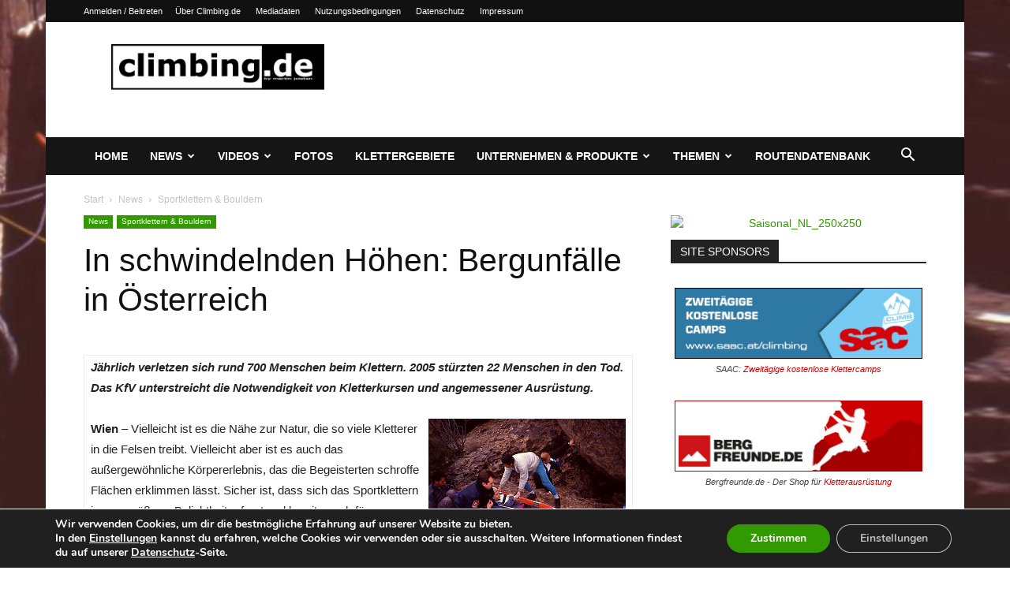

--- FILE ---
content_type: text/html; charset=UTF-8
request_url: https://www.climbing.de/news/in-schwindelnden-hoehen-bergunfaelle-in-oesterreich-27564.html
body_size: 49020
content:
<!doctype html >
<!--[if IE 8]>    <html class="ie8" lang="en"> <![endif]-->
<!--[if IE 9]>    <html class="ie9" lang="en"> <![endif]-->
<!--[if gt IE 8]><!--> <html lang="de"> <!--<![endif]-->
<head>
    <title>In schwindelnden Höhen: Bergunfälle in Österreich | Climbing.de</title>
    <meta charset="UTF-8" />
    <meta name="viewport" content="width=device-width, initial-scale=1.0">
    <link rel="pingback" href="https://www.climbing.de/xmlrpc.php" />
    <meta name='robots' content='max-image-preview:large' />
<link rel="icon" type="image/png" href="https://www.climbing.de/wp-content/uploads/2014/09/climbingde_favicon1.png"><link rel='dns-prefetch' href='//www.climbing.de' />
<link rel="alternate" type="application/rss+xml" title="Climbing.de &raquo; Feed" href="https://www.climbing.de/feed" />
<link rel="alternate" type="application/rss+xml" title="Climbing.de &raquo; Kommentar-Feed" href="https://www.climbing.de/comments/feed" />
<link id='omgf-preload-0' rel='preload' href='//www.climbing.de/wp-content/uploads/omgf/google-fonts-style/open-sans-normal-latin-ext.woff2?ver=1664714906' as='font' type='font/woff2' crossorigin />
<link id='omgf-preload-1' rel='preload' href='//www.climbing.de/wp-content/uploads/omgf/google-fonts-style/open-sans-normal-latin.woff2?ver=1664714906' as='font' type='font/woff2' crossorigin />
<link id='omgf-preload-2' rel='preload' href='//www.climbing.de/wp-content/uploads/omgf/google-fonts-style/roboto-normal-latin-ext-400.woff2?ver=1664714906' as='font' type='font/woff2' crossorigin />
<link id='omgf-preload-3' rel='preload' href='//www.climbing.de/wp-content/uploads/omgf/google-fonts-style/roboto-normal-latin-400.woff2?ver=1664714906' as='font' type='font/woff2' crossorigin />
<link id='omgf-preload-4' rel='preload' href='//www.climbing.de/wp-content/uploads/omgf/google-fonts-style/roboto-normal-latin-ext-500.woff2?ver=1664714906' as='font' type='font/woff2' crossorigin />
<link id='omgf-preload-5' rel='preload' href='//www.climbing.de/wp-content/uploads/omgf/google-fonts-style/roboto-normal-latin-500.woff2?ver=1664714906' as='font' type='font/woff2' crossorigin />
<link id='omgf-preload-6' rel='preload' href='//www.climbing.de/wp-content/uploads/omgf/google-fonts-style/roboto-normal-latin-ext-700.woff2?ver=1664714906' as='font' type='font/woff2' crossorigin />
<link id='omgf-preload-7' rel='preload' href='//www.climbing.de/wp-content/uploads/omgf/google-fonts-style/roboto-normal-latin-700.woff2?ver=1664714906' as='font' type='font/woff2' crossorigin />
<link id='omgf-preload-8' rel='preload' href='//www.climbing.de/wp-content/uploads/omgf/google-fonts-style/rubik-normal-latin-ext.woff2?ver=1664714906' as='font' type='font/woff2' crossorigin />
<link id='omgf-preload-9' rel='preload' href='//www.climbing.de/wp-content/uploads/omgf/google-fonts-style/rubik-normal-latin.woff2?ver=1664714906' as='font' type='font/woff2' crossorigin />
<link rel="alternate" title="oEmbed (JSON)" type="application/json+oembed" href="https://www.climbing.de/wp-json/oembed/1.0/embed?url=https%3A%2F%2Fwww.climbing.de%2Fnews%2Fin-schwindelnden-hoehen-bergunfaelle-in-oesterreich-27564.html" />
<link rel="alternate" title="oEmbed (XML)" type="text/xml+oembed" href="https://www.climbing.de/wp-json/oembed/1.0/embed?url=https%3A%2F%2Fwww.climbing.de%2Fnews%2Fin-schwindelnden-hoehen-bergunfaelle-in-oesterreich-27564.html&#038;format=xml" />
<style id='wp-img-auto-sizes-contain-inline-css' type='text/css'>
img:is([sizes=auto i],[sizes^="auto," i]){contain-intrinsic-size:3000px 1500px}
/*# sourceURL=wp-img-auto-sizes-contain-inline-css */
</style>
<style id='wp-emoji-styles-inline-css' type='text/css'>

	img.wp-smiley, img.emoji {
		display: inline !important;
		border: none !important;
		box-shadow: none !important;
		height: 1em !important;
		width: 1em !important;
		margin: 0 0.07em !important;
		vertical-align: -0.1em !important;
		background: none !important;
		padding: 0 !important;
	}
/*# sourceURL=wp-emoji-styles-inline-css */
</style>
<style id='wp-block-library-inline-css' type='text/css'>
:root{--wp-block-synced-color:#7a00df;--wp-block-synced-color--rgb:122,0,223;--wp-bound-block-color:var(--wp-block-synced-color);--wp-editor-canvas-background:#ddd;--wp-admin-theme-color:#007cba;--wp-admin-theme-color--rgb:0,124,186;--wp-admin-theme-color-darker-10:#006ba1;--wp-admin-theme-color-darker-10--rgb:0,107,160.5;--wp-admin-theme-color-darker-20:#005a87;--wp-admin-theme-color-darker-20--rgb:0,90,135;--wp-admin-border-width-focus:2px}@media (min-resolution:192dpi){:root{--wp-admin-border-width-focus:1.5px}}.wp-element-button{cursor:pointer}:root .has-very-light-gray-background-color{background-color:#eee}:root .has-very-dark-gray-background-color{background-color:#313131}:root .has-very-light-gray-color{color:#eee}:root .has-very-dark-gray-color{color:#313131}:root .has-vivid-green-cyan-to-vivid-cyan-blue-gradient-background{background:linear-gradient(135deg,#00d084,#0693e3)}:root .has-purple-crush-gradient-background{background:linear-gradient(135deg,#34e2e4,#4721fb 50%,#ab1dfe)}:root .has-hazy-dawn-gradient-background{background:linear-gradient(135deg,#faaca8,#dad0ec)}:root .has-subdued-olive-gradient-background{background:linear-gradient(135deg,#fafae1,#67a671)}:root .has-atomic-cream-gradient-background{background:linear-gradient(135deg,#fdd79a,#004a59)}:root .has-nightshade-gradient-background{background:linear-gradient(135deg,#330968,#31cdcf)}:root .has-midnight-gradient-background{background:linear-gradient(135deg,#020381,#2874fc)}:root{--wp--preset--font-size--normal:16px;--wp--preset--font-size--huge:42px}.has-regular-font-size{font-size:1em}.has-larger-font-size{font-size:2.625em}.has-normal-font-size{font-size:var(--wp--preset--font-size--normal)}.has-huge-font-size{font-size:var(--wp--preset--font-size--huge)}.has-text-align-center{text-align:center}.has-text-align-left{text-align:left}.has-text-align-right{text-align:right}.has-fit-text{white-space:nowrap!important}#end-resizable-editor-section{display:none}.aligncenter{clear:both}.items-justified-left{justify-content:flex-start}.items-justified-center{justify-content:center}.items-justified-right{justify-content:flex-end}.items-justified-space-between{justify-content:space-between}.screen-reader-text{border:0;clip-path:inset(50%);height:1px;margin:-1px;overflow:hidden;padding:0;position:absolute;width:1px;word-wrap:normal!important}.screen-reader-text:focus{background-color:#ddd;clip-path:none;color:#444;display:block;font-size:1em;height:auto;left:5px;line-height:normal;padding:15px 23px 14px;text-decoration:none;top:5px;width:auto;z-index:100000}html :where(.has-border-color){border-style:solid}html :where([style*=border-top-color]){border-top-style:solid}html :where([style*=border-right-color]){border-right-style:solid}html :where([style*=border-bottom-color]){border-bottom-style:solid}html :where([style*=border-left-color]){border-left-style:solid}html :where([style*=border-width]){border-style:solid}html :where([style*=border-top-width]){border-top-style:solid}html :where([style*=border-right-width]){border-right-style:solid}html :where([style*=border-bottom-width]){border-bottom-style:solid}html :where([style*=border-left-width]){border-left-style:solid}html :where(img[class*=wp-image-]){height:auto;max-width:100%}:where(figure){margin:0 0 1em}html :where(.is-position-sticky){--wp-admin--admin-bar--position-offset:var(--wp-admin--admin-bar--height,0px)}@media screen and (max-width:600px){html :where(.is-position-sticky){--wp-admin--admin-bar--position-offset:0px}}

/*# sourceURL=wp-block-library-inline-css */
</style><style id='global-styles-inline-css' type='text/css'>
:root{--wp--preset--aspect-ratio--square: 1;--wp--preset--aspect-ratio--4-3: 4/3;--wp--preset--aspect-ratio--3-4: 3/4;--wp--preset--aspect-ratio--3-2: 3/2;--wp--preset--aspect-ratio--2-3: 2/3;--wp--preset--aspect-ratio--16-9: 16/9;--wp--preset--aspect-ratio--9-16: 9/16;--wp--preset--color--black: #000000;--wp--preset--color--cyan-bluish-gray: #abb8c3;--wp--preset--color--white: #ffffff;--wp--preset--color--pale-pink: #f78da7;--wp--preset--color--vivid-red: #cf2e2e;--wp--preset--color--luminous-vivid-orange: #ff6900;--wp--preset--color--luminous-vivid-amber: #fcb900;--wp--preset--color--light-green-cyan: #7bdcb5;--wp--preset--color--vivid-green-cyan: #00d084;--wp--preset--color--pale-cyan-blue: #8ed1fc;--wp--preset--color--vivid-cyan-blue: #0693e3;--wp--preset--color--vivid-purple: #9b51e0;--wp--preset--gradient--vivid-cyan-blue-to-vivid-purple: linear-gradient(135deg,rgb(6,147,227) 0%,rgb(155,81,224) 100%);--wp--preset--gradient--light-green-cyan-to-vivid-green-cyan: linear-gradient(135deg,rgb(122,220,180) 0%,rgb(0,208,130) 100%);--wp--preset--gradient--luminous-vivid-amber-to-luminous-vivid-orange: linear-gradient(135deg,rgb(252,185,0) 0%,rgb(255,105,0) 100%);--wp--preset--gradient--luminous-vivid-orange-to-vivid-red: linear-gradient(135deg,rgb(255,105,0) 0%,rgb(207,46,46) 100%);--wp--preset--gradient--very-light-gray-to-cyan-bluish-gray: linear-gradient(135deg,rgb(238,238,238) 0%,rgb(169,184,195) 100%);--wp--preset--gradient--cool-to-warm-spectrum: linear-gradient(135deg,rgb(74,234,220) 0%,rgb(151,120,209) 20%,rgb(207,42,186) 40%,rgb(238,44,130) 60%,rgb(251,105,98) 80%,rgb(254,248,76) 100%);--wp--preset--gradient--blush-light-purple: linear-gradient(135deg,rgb(255,206,236) 0%,rgb(152,150,240) 100%);--wp--preset--gradient--blush-bordeaux: linear-gradient(135deg,rgb(254,205,165) 0%,rgb(254,45,45) 50%,rgb(107,0,62) 100%);--wp--preset--gradient--luminous-dusk: linear-gradient(135deg,rgb(255,203,112) 0%,rgb(199,81,192) 50%,rgb(65,88,208) 100%);--wp--preset--gradient--pale-ocean: linear-gradient(135deg,rgb(255,245,203) 0%,rgb(182,227,212) 50%,rgb(51,167,181) 100%);--wp--preset--gradient--electric-grass: linear-gradient(135deg,rgb(202,248,128) 0%,rgb(113,206,126) 100%);--wp--preset--gradient--midnight: linear-gradient(135deg,rgb(2,3,129) 0%,rgb(40,116,252) 100%);--wp--preset--font-size--small: 11px;--wp--preset--font-size--medium: 20px;--wp--preset--font-size--large: 32px;--wp--preset--font-size--x-large: 42px;--wp--preset--font-size--regular: 15px;--wp--preset--font-size--larger: 50px;--wp--preset--spacing--20: 0.44rem;--wp--preset--spacing--30: 0.67rem;--wp--preset--spacing--40: 1rem;--wp--preset--spacing--50: 1.5rem;--wp--preset--spacing--60: 2.25rem;--wp--preset--spacing--70: 3.38rem;--wp--preset--spacing--80: 5.06rem;--wp--preset--shadow--natural: 6px 6px 9px rgba(0, 0, 0, 0.2);--wp--preset--shadow--deep: 12px 12px 50px rgba(0, 0, 0, 0.4);--wp--preset--shadow--sharp: 6px 6px 0px rgba(0, 0, 0, 0.2);--wp--preset--shadow--outlined: 6px 6px 0px -3px rgb(255, 255, 255), 6px 6px rgb(0, 0, 0);--wp--preset--shadow--crisp: 6px 6px 0px rgb(0, 0, 0);}:where(.is-layout-flex){gap: 0.5em;}:where(.is-layout-grid){gap: 0.5em;}body .is-layout-flex{display: flex;}.is-layout-flex{flex-wrap: wrap;align-items: center;}.is-layout-flex > :is(*, div){margin: 0;}body .is-layout-grid{display: grid;}.is-layout-grid > :is(*, div){margin: 0;}:where(.wp-block-columns.is-layout-flex){gap: 2em;}:where(.wp-block-columns.is-layout-grid){gap: 2em;}:where(.wp-block-post-template.is-layout-flex){gap: 1.25em;}:where(.wp-block-post-template.is-layout-grid){gap: 1.25em;}.has-black-color{color: var(--wp--preset--color--black) !important;}.has-cyan-bluish-gray-color{color: var(--wp--preset--color--cyan-bluish-gray) !important;}.has-white-color{color: var(--wp--preset--color--white) !important;}.has-pale-pink-color{color: var(--wp--preset--color--pale-pink) !important;}.has-vivid-red-color{color: var(--wp--preset--color--vivid-red) !important;}.has-luminous-vivid-orange-color{color: var(--wp--preset--color--luminous-vivid-orange) !important;}.has-luminous-vivid-amber-color{color: var(--wp--preset--color--luminous-vivid-amber) !important;}.has-light-green-cyan-color{color: var(--wp--preset--color--light-green-cyan) !important;}.has-vivid-green-cyan-color{color: var(--wp--preset--color--vivid-green-cyan) !important;}.has-pale-cyan-blue-color{color: var(--wp--preset--color--pale-cyan-blue) !important;}.has-vivid-cyan-blue-color{color: var(--wp--preset--color--vivid-cyan-blue) !important;}.has-vivid-purple-color{color: var(--wp--preset--color--vivid-purple) !important;}.has-black-background-color{background-color: var(--wp--preset--color--black) !important;}.has-cyan-bluish-gray-background-color{background-color: var(--wp--preset--color--cyan-bluish-gray) !important;}.has-white-background-color{background-color: var(--wp--preset--color--white) !important;}.has-pale-pink-background-color{background-color: var(--wp--preset--color--pale-pink) !important;}.has-vivid-red-background-color{background-color: var(--wp--preset--color--vivid-red) !important;}.has-luminous-vivid-orange-background-color{background-color: var(--wp--preset--color--luminous-vivid-orange) !important;}.has-luminous-vivid-amber-background-color{background-color: var(--wp--preset--color--luminous-vivid-amber) !important;}.has-light-green-cyan-background-color{background-color: var(--wp--preset--color--light-green-cyan) !important;}.has-vivid-green-cyan-background-color{background-color: var(--wp--preset--color--vivid-green-cyan) !important;}.has-pale-cyan-blue-background-color{background-color: var(--wp--preset--color--pale-cyan-blue) !important;}.has-vivid-cyan-blue-background-color{background-color: var(--wp--preset--color--vivid-cyan-blue) !important;}.has-vivid-purple-background-color{background-color: var(--wp--preset--color--vivid-purple) !important;}.has-black-border-color{border-color: var(--wp--preset--color--black) !important;}.has-cyan-bluish-gray-border-color{border-color: var(--wp--preset--color--cyan-bluish-gray) !important;}.has-white-border-color{border-color: var(--wp--preset--color--white) !important;}.has-pale-pink-border-color{border-color: var(--wp--preset--color--pale-pink) !important;}.has-vivid-red-border-color{border-color: var(--wp--preset--color--vivid-red) !important;}.has-luminous-vivid-orange-border-color{border-color: var(--wp--preset--color--luminous-vivid-orange) !important;}.has-luminous-vivid-amber-border-color{border-color: var(--wp--preset--color--luminous-vivid-amber) !important;}.has-light-green-cyan-border-color{border-color: var(--wp--preset--color--light-green-cyan) !important;}.has-vivid-green-cyan-border-color{border-color: var(--wp--preset--color--vivid-green-cyan) !important;}.has-pale-cyan-blue-border-color{border-color: var(--wp--preset--color--pale-cyan-blue) !important;}.has-vivid-cyan-blue-border-color{border-color: var(--wp--preset--color--vivid-cyan-blue) !important;}.has-vivid-purple-border-color{border-color: var(--wp--preset--color--vivid-purple) !important;}.has-vivid-cyan-blue-to-vivid-purple-gradient-background{background: var(--wp--preset--gradient--vivid-cyan-blue-to-vivid-purple) !important;}.has-light-green-cyan-to-vivid-green-cyan-gradient-background{background: var(--wp--preset--gradient--light-green-cyan-to-vivid-green-cyan) !important;}.has-luminous-vivid-amber-to-luminous-vivid-orange-gradient-background{background: var(--wp--preset--gradient--luminous-vivid-amber-to-luminous-vivid-orange) !important;}.has-luminous-vivid-orange-to-vivid-red-gradient-background{background: var(--wp--preset--gradient--luminous-vivid-orange-to-vivid-red) !important;}.has-very-light-gray-to-cyan-bluish-gray-gradient-background{background: var(--wp--preset--gradient--very-light-gray-to-cyan-bluish-gray) !important;}.has-cool-to-warm-spectrum-gradient-background{background: var(--wp--preset--gradient--cool-to-warm-spectrum) !important;}.has-blush-light-purple-gradient-background{background: var(--wp--preset--gradient--blush-light-purple) !important;}.has-blush-bordeaux-gradient-background{background: var(--wp--preset--gradient--blush-bordeaux) !important;}.has-luminous-dusk-gradient-background{background: var(--wp--preset--gradient--luminous-dusk) !important;}.has-pale-ocean-gradient-background{background: var(--wp--preset--gradient--pale-ocean) !important;}.has-electric-grass-gradient-background{background: var(--wp--preset--gradient--electric-grass) !important;}.has-midnight-gradient-background{background: var(--wp--preset--gradient--midnight) !important;}.has-small-font-size{font-size: var(--wp--preset--font-size--small) !important;}.has-medium-font-size{font-size: var(--wp--preset--font-size--medium) !important;}.has-large-font-size{font-size: var(--wp--preset--font-size--large) !important;}.has-x-large-font-size{font-size: var(--wp--preset--font-size--x-large) !important;}
/*# sourceURL=global-styles-inline-css */
</style>

<style id='classic-theme-styles-inline-css' type='text/css'>
/*! This file is auto-generated */
.wp-block-button__link{color:#fff;background-color:#32373c;border-radius:9999px;box-shadow:none;text-decoration:none;padding:calc(.667em + 2px) calc(1.333em + 2px);font-size:1.125em}.wp-block-file__button{background:#32373c;color:#fff;text-decoration:none}
/*# sourceURL=/wp-includes/css/classic-themes.min.css */
</style>
<link rel='stylesheet' id='fancybox-0-css' href='https://www.climbing.de/wp-content/plugins/nextgen-gallery/static/Lightbox/fancybox/jquery.fancybox-1.3.4.css?ver=4.0.3' type='text/css' media='all' />
<link rel='stylesheet' id='td-plugin-multi-purpose-css' href='https://www.climbing.de/wp-content/plugins/td-composer/td-multi-purpose/style.css?ver=7cd248d7ca13c255207c3f8b916c3f00' type='text/css' media='all' />
<link rel='stylesheet' id='yarpp-thumbnails-css' href='https://www.climbing.de/wp-content/plugins/yet-another-related-posts-plugin/style/styles_thumbnails.css?ver=5.30.11' type='text/css' media='all' />
<style id='yarpp-thumbnails-inline-css' type='text/css'>
.yarpp-thumbnails-horizontal .yarpp-thumbnail {width: 160px;height: 200px;margin: 5px;margin-left: 0px;}.yarpp-thumbnail > img, .yarpp-thumbnail-default {width: 150px;height: 150px;margin: 5px;}.yarpp-thumbnails-horizontal .yarpp-thumbnail-title {margin: 7px;margin-top: 0px;width: 150px;}.yarpp-thumbnail-default > img {min-height: 150px;min-width: 150px;}
/*# sourceURL=yarpp-thumbnails-inline-css */
</style>
<link rel='stylesheet' id='td-theme-css' href='https://www.climbing.de/wp-content/themes/Newspaper/style.css?ver=12.7.3' type='text/css' media='all' />
<style id='td-theme-inline-css' type='text/css'>@media (max-width:767px){.td-header-desktop-wrap{display:none}}@media (min-width:767px){.td-header-mobile-wrap{display:none}}</style>
<link rel='stylesheet' id='moove_gdpr_frontend-css' href='https://www.climbing.de/wp-content/plugins/gdpr-cookie-compliance/dist/styles/gdpr-main.css?ver=5.0.9' type='text/css' media='all' />
<style id='moove_gdpr_frontend-inline-css' type='text/css'>
#moove_gdpr_cookie_modal,#moove_gdpr_cookie_info_bar,.gdpr_cookie_settings_shortcode_content{font-family:&#039;Nunito&#039;,sans-serif}#moove_gdpr_save_popup_settings_button{background-color:#373737;color:#fff}#moove_gdpr_save_popup_settings_button:hover{background-color:#000}#moove_gdpr_cookie_info_bar .moove-gdpr-info-bar-container .moove-gdpr-info-bar-content a.mgbutton,#moove_gdpr_cookie_info_bar .moove-gdpr-info-bar-container .moove-gdpr-info-bar-content button.mgbutton{background-color:#339900}#moove_gdpr_cookie_modal .moove-gdpr-modal-content .moove-gdpr-modal-footer-content .moove-gdpr-button-holder a.mgbutton,#moove_gdpr_cookie_modal .moove-gdpr-modal-content .moove-gdpr-modal-footer-content .moove-gdpr-button-holder button.mgbutton,.gdpr_cookie_settings_shortcode_content .gdpr-shr-button.button-green{background-color:#339900;border-color:#339900}#moove_gdpr_cookie_modal .moove-gdpr-modal-content .moove-gdpr-modal-footer-content .moove-gdpr-button-holder a.mgbutton:hover,#moove_gdpr_cookie_modal .moove-gdpr-modal-content .moove-gdpr-modal-footer-content .moove-gdpr-button-holder button.mgbutton:hover,.gdpr_cookie_settings_shortcode_content .gdpr-shr-button.button-green:hover{background-color:#fff;color:#339900}#moove_gdpr_cookie_modal .moove-gdpr-modal-content .moove-gdpr-modal-close i,#moove_gdpr_cookie_modal .moove-gdpr-modal-content .moove-gdpr-modal-close span.gdpr-icon{background-color:#339900;border:1px solid #339900}#moove_gdpr_cookie_info_bar span.moove-gdpr-infobar-allow-all.focus-g,#moove_gdpr_cookie_info_bar span.moove-gdpr-infobar-allow-all:focus,#moove_gdpr_cookie_info_bar button.moove-gdpr-infobar-allow-all.focus-g,#moove_gdpr_cookie_info_bar button.moove-gdpr-infobar-allow-all:focus,#moove_gdpr_cookie_info_bar span.moove-gdpr-infobar-reject-btn.focus-g,#moove_gdpr_cookie_info_bar span.moove-gdpr-infobar-reject-btn:focus,#moove_gdpr_cookie_info_bar button.moove-gdpr-infobar-reject-btn.focus-g,#moove_gdpr_cookie_info_bar button.moove-gdpr-infobar-reject-btn:focus,#moove_gdpr_cookie_info_bar span.change-settings-button.focus-g,#moove_gdpr_cookie_info_bar span.change-settings-button:focus,#moove_gdpr_cookie_info_bar button.change-settings-button.focus-g,#moove_gdpr_cookie_info_bar button.change-settings-button:focus{-webkit-box-shadow:0 0 1px 3px #339900;-moz-box-shadow:0 0 1px 3px #339900;box-shadow:0 0 1px 3px #339900}#moove_gdpr_cookie_modal .moove-gdpr-modal-content .moove-gdpr-modal-close i:hover,#moove_gdpr_cookie_modal .moove-gdpr-modal-content .moove-gdpr-modal-close span.gdpr-icon:hover,#moove_gdpr_cookie_info_bar span[data-href]>u.change-settings-button{color:#339900}#moove_gdpr_cookie_modal .moove-gdpr-modal-content .moove-gdpr-modal-left-content #moove-gdpr-menu li.menu-item-selected a span.gdpr-icon,#moove_gdpr_cookie_modal .moove-gdpr-modal-content .moove-gdpr-modal-left-content #moove-gdpr-menu li.menu-item-selected button span.gdpr-icon{color:inherit}#moove_gdpr_cookie_modal .moove-gdpr-modal-content .moove-gdpr-modal-left-content #moove-gdpr-menu li a span.gdpr-icon,#moove_gdpr_cookie_modal .moove-gdpr-modal-content .moove-gdpr-modal-left-content #moove-gdpr-menu li button span.gdpr-icon{color:inherit}#moove_gdpr_cookie_modal .gdpr-acc-link{line-height:0;font-size:0;color:transparent;position:absolute}#moove_gdpr_cookie_modal .moove-gdpr-modal-content .moove-gdpr-modal-close:hover i,#moove_gdpr_cookie_modal .moove-gdpr-modal-content .moove-gdpr-modal-left-content #moove-gdpr-menu li a,#moove_gdpr_cookie_modal .moove-gdpr-modal-content .moove-gdpr-modal-left-content #moove-gdpr-menu li button,#moove_gdpr_cookie_modal .moove-gdpr-modal-content .moove-gdpr-modal-left-content #moove-gdpr-menu li button i,#moove_gdpr_cookie_modal .moove-gdpr-modal-content .moove-gdpr-modal-left-content #moove-gdpr-menu li a i,#moove_gdpr_cookie_modal .moove-gdpr-modal-content .moove-gdpr-tab-main .moove-gdpr-tab-main-content a:hover,#moove_gdpr_cookie_info_bar.moove-gdpr-dark-scheme .moove-gdpr-info-bar-container .moove-gdpr-info-bar-content a.mgbutton:hover,#moove_gdpr_cookie_info_bar.moove-gdpr-dark-scheme .moove-gdpr-info-bar-container .moove-gdpr-info-bar-content button.mgbutton:hover,#moove_gdpr_cookie_info_bar.moove-gdpr-dark-scheme .moove-gdpr-info-bar-container .moove-gdpr-info-bar-content a:hover,#moove_gdpr_cookie_info_bar.moove-gdpr-dark-scheme .moove-gdpr-info-bar-container .moove-gdpr-info-bar-content button:hover,#moove_gdpr_cookie_info_bar.moove-gdpr-dark-scheme .moove-gdpr-info-bar-container .moove-gdpr-info-bar-content span.change-settings-button:hover,#moove_gdpr_cookie_info_bar.moove-gdpr-dark-scheme .moove-gdpr-info-bar-container .moove-gdpr-info-bar-content button.change-settings-button:hover,#moove_gdpr_cookie_info_bar.moove-gdpr-dark-scheme .moove-gdpr-info-bar-container .moove-gdpr-info-bar-content u.change-settings-button:hover,#moove_gdpr_cookie_info_bar span[data-href]>u.change-settings-button,#moove_gdpr_cookie_info_bar.moove-gdpr-dark-scheme .moove-gdpr-info-bar-container .moove-gdpr-info-bar-content a.mgbutton.focus-g,#moove_gdpr_cookie_info_bar.moove-gdpr-dark-scheme .moove-gdpr-info-bar-container .moove-gdpr-info-bar-content button.mgbutton.focus-g,#moove_gdpr_cookie_info_bar.moove-gdpr-dark-scheme .moove-gdpr-info-bar-container .moove-gdpr-info-bar-content a.focus-g,#moove_gdpr_cookie_info_bar.moove-gdpr-dark-scheme .moove-gdpr-info-bar-container .moove-gdpr-info-bar-content button.focus-g,#moove_gdpr_cookie_info_bar.moove-gdpr-dark-scheme .moove-gdpr-info-bar-container .moove-gdpr-info-bar-content a.mgbutton:focus,#moove_gdpr_cookie_info_bar.moove-gdpr-dark-scheme .moove-gdpr-info-bar-container .moove-gdpr-info-bar-content button.mgbutton:focus,#moove_gdpr_cookie_info_bar.moove-gdpr-dark-scheme .moove-gdpr-info-bar-container .moove-gdpr-info-bar-content a:focus,#moove_gdpr_cookie_info_bar.moove-gdpr-dark-scheme .moove-gdpr-info-bar-container .moove-gdpr-info-bar-content button:focus,#moove_gdpr_cookie_info_bar.moove-gdpr-dark-scheme .moove-gdpr-info-bar-container .moove-gdpr-info-bar-content span.change-settings-button.focus-g,span.change-settings-button:focus,button.change-settings-button.focus-g,button.change-settings-button:focus,#moove_gdpr_cookie_info_bar.moove-gdpr-dark-scheme .moove-gdpr-info-bar-container .moove-gdpr-info-bar-content u.change-settings-button.focus-g,#moove_gdpr_cookie_info_bar.moove-gdpr-dark-scheme .moove-gdpr-info-bar-container .moove-gdpr-info-bar-content u.change-settings-button:focus{color:#339900}#moove_gdpr_cookie_modal .moove-gdpr-branding.focus-g span,#moove_gdpr_cookie_modal .moove-gdpr-modal-content .moove-gdpr-tab-main a.focus-g,#moove_gdpr_cookie_modal .moove-gdpr-modal-content .moove-gdpr-tab-main .gdpr-cd-details-toggle.focus-g{color:#339900}#moove_gdpr_cookie_modal.gdpr_lightbox-hide{display:none}
/*# sourceURL=moove_gdpr_frontend-inline-css */
</style>
<link rel='stylesheet' id='td-legacy-framework-front-style-css' href='https://www.climbing.de/wp-content/plugins/td-composer/legacy/Newspaper/assets/css/td_legacy_main.css?ver=7cd248d7ca13c255207c3f8b916c3f00' type='text/css' media='all' />
<link rel='stylesheet' id='td-standard-pack-framework-front-style-css' href='https://www.climbing.de/wp-content/plugins/td-standard-pack/Newspaper/assets/css/td_standard_pack_main.css?ver=c12e6da63ed2f212e87e44e5e9b9a302' type='text/css' media='all' />
<link rel='stylesheet' id='tdb_style_cloud_templates_front-css' href='https://www.climbing.de/wp-content/plugins/td-cloud-library/assets/css/tdb_main.css?ver=6127d3b6131f900b2e62bb855b13dc3b' type='text/css' media='all' />
<script type="text/javascript" src="https://www.climbing.de/wp-includes/js/jquery/jquery.min.js?ver=3.7.1" id="jquery-core-js"></script>
<script type="text/javascript" src="https://www.climbing.de/wp-includes/js/jquery/jquery-migrate.min.js?ver=3.4.1" id="jquery-migrate-js"></script>
<script type="text/javascript" id="photocrati_ajax-js-extra">
/* <![CDATA[ */
var photocrati_ajax = {"url":"https://www.climbing.de/index.php?photocrati_ajax=1","rest_url":"https://www.climbing.de/wp-json/","wp_home_url":"https://www.climbing.de","wp_site_url":"https://www.climbing.de","wp_root_url":"https://www.climbing.de","wp_plugins_url":"https://www.climbing.de/wp-content/plugins","wp_content_url":"https://www.climbing.de/wp-content","wp_includes_url":"https://www.climbing.de/wp-includes/","ngg_param_slug":"nggallery","rest_nonce":"badc12e92e"};
//# sourceURL=photocrati_ajax-js-extra
/* ]]> */
</script>
<script type="text/javascript" src="https://www.climbing.de/wp-content/plugins/nextgen-gallery/static/Legacy/ajax.min.js?ver=4.0.3" id="photocrati_ajax-js"></script>
<link rel="https://api.w.org/" href="https://www.climbing.de/wp-json/" /><link rel="alternate" title="JSON" type="application/json" href="https://www.climbing.de/wp-json/wp/v2/posts/27564" /><link rel="canonical" href="https://www.climbing.de/news/in-schwindelnden-hoehen-bergunfaelle-in-oesterreich-27564.html" />
<script type="text/javascript">
(function(url){
	if(/(?:Chrome\/26\.0\.1410\.63 Safari\/537\.31|WordfenceTestMonBot)/.test(navigator.userAgent)){ return; }
	var addEvent = function(evt, handler) {
		if (window.addEventListener) {
			document.addEventListener(evt, handler, false);
		} else if (window.attachEvent) {
			document.attachEvent('on' + evt, handler);
		}
	};
	var removeEvent = function(evt, handler) {
		if (window.removeEventListener) {
			document.removeEventListener(evt, handler, false);
		} else if (window.detachEvent) {
			document.detachEvent('on' + evt, handler);
		}
	};
	var evts = 'contextmenu dblclick drag dragend dragenter dragleave dragover dragstart drop keydown keypress keyup mousedown mousemove mouseout mouseover mouseup mousewheel scroll'.split(' ');
	var logHuman = function() {
		if (window.wfLogHumanRan) { return; }
		window.wfLogHumanRan = true;
		var wfscr = document.createElement('script');
		wfscr.type = 'text/javascript';
		wfscr.async = true;
		wfscr.src = url + '&r=' + Math.random();
		(document.getElementsByTagName('head')[0]||document.getElementsByTagName('body')[0]).appendChild(wfscr);
		for (var i = 0; i < evts.length; i++) {
			removeEvent(evts[i], logHuman);
		}
	};
	for (var i = 0; i < evts.length; i++) {
		addEvent(evts[i], logHuman);
	}
})('//www.climbing.de/?wordfence_lh=1&hid=9D0E6E73C1FFC71306D23B2BCE337BFD');
</script>    <script>
        window.tdb_global_vars = {"wpRestUrl":"https:\/\/www.climbing.de\/wp-json\/","permalinkStructure":"\/%category%\/%postname%-%post_id%.html"};
        window.tdb_p_autoload_vars = {"isAjax":false,"isAdminBarShowing":false,"autoloadStatus":"off","origPostEditUrl":null};
    </script>
    
    <style id="tdb-global-colors">:root{--accent-color:#fff}</style>

    
	
<!-- JS generated by theme -->

<script type="text/javascript" id="td-generated-header-js">
    
    

	    var tdBlocksArray = []; //here we store all the items for the current page

	    // td_block class - each ajax block uses a object of this class for requests
	    function tdBlock() {
		    this.id = '';
		    this.block_type = 1; //block type id (1-234 etc)
		    this.atts = '';
		    this.td_column_number = '';
		    this.td_current_page = 1; //
		    this.post_count = 0; //from wp
		    this.found_posts = 0; //from wp
		    this.max_num_pages = 0; //from wp
		    this.td_filter_value = ''; //current live filter value
		    this.is_ajax_running = false;
		    this.td_user_action = ''; // load more or infinite loader (used by the animation)
		    this.header_color = '';
		    this.ajax_pagination_infinite_stop = ''; //show load more at page x
	    }

        // td_js_generator - mini detector
        ( function () {
            var htmlTag = document.getElementsByTagName("html")[0];

	        if ( navigator.userAgent.indexOf("MSIE 10.0") > -1 ) {
                htmlTag.className += ' ie10';
            }

            if ( !!navigator.userAgent.match(/Trident.*rv\:11\./) ) {
                htmlTag.className += ' ie11';
            }

	        if ( navigator.userAgent.indexOf("Edge") > -1 ) {
                htmlTag.className += ' ieEdge';
            }

            if ( /(iPad|iPhone|iPod)/g.test(navigator.userAgent) ) {
                htmlTag.className += ' td-md-is-ios';
            }

            var user_agent = navigator.userAgent.toLowerCase();
            if ( user_agent.indexOf("android") > -1 ) {
                htmlTag.className += ' td-md-is-android';
            }

            if ( -1 !== navigator.userAgent.indexOf('Mac OS X')  ) {
                htmlTag.className += ' td-md-is-os-x';
            }

            if ( /chrom(e|ium)/.test(navigator.userAgent.toLowerCase()) ) {
               htmlTag.className += ' td-md-is-chrome';
            }

            if ( -1 !== navigator.userAgent.indexOf('Firefox') ) {
                htmlTag.className += ' td-md-is-firefox';
            }

            if ( -1 !== navigator.userAgent.indexOf('Safari') && -1 === navigator.userAgent.indexOf('Chrome') ) {
                htmlTag.className += ' td-md-is-safari';
            }

            if( -1 !== navigator.userAgent.indexOf('IEMobile') ){
                htmlTag.className += ' td-md-is-iemobile';
            }

        })();

        var tdLocalCache = {};

        ( function () {
            "use strict";

            tdLocalCache = {
                data: {},
                remove: function (resource_id) {
                    delete tdLocalCache.data[resource_id];
                },
                exist: function (resource_id) {
                    return tdLocalCache.data.hasOwnProperty(resource_id) && tdLocalCache.data[resource_id] !== null;
                },
                get: function (resource_id) {
                    return tdLocalCache.data[resource_id];
                },
                set: function (resource_id, cachedData) {
                    tdLocalCache.remove(resource_id);
                    tdLocalCache.data[resource_id] = cachedData;
                }
            };
        })();

    
    
var td_viewport_interval_list=[{"limitBottom":767,"sidebarWidth":228},{"limitBottom":1018,"sidebarWidth":300},{"limitBottom":1140,"sidebarWidth":324}];
var td_animation_stack_effect="type0";
var tds_animation_stack=true;
var td_animation_stack_specific_selectors=".entry-thumb, img, .td-lazy-img";
var td_animation_stack_general_selectors=".td-animation-stack img, .td-animation-stack .entry-thumb, .post img, .td-animation-stack .td-lazy-img";
var tdc_is_installed="yes";
var tdc_domain_active=false;
var td_ajax_url="https:\/\/www.climbing.de\/wp-admin\/admin-ajax.php?td_theme_name=Newspaper&v=12.7.3";
var td_get_template_directory_uri="https:\/\/www.climbing.de\/wp-content\/plugins\/td-composer\/legacy\/common";
var tds_snap_menu="snap";
var tds_logo_on_sticky="";
var tds_header_style="3";
var td_please_wait="Bitte warten...";
var td_email_user_pass_incorrect="Benutzername oder Passwort falsch!";
var td_email_user_incorrect="E-Mail-Adresse oder Benutzername falsch!";
var td_email_incorrect="E-Mail-Adresse nicht korrekt!";
var td_user_incorrect="Username incorrect!";
var td_email_user_empty="Email or username empty!";
var td_pass_empty="Pass empty!";
var td_pass_pattern_incorrect="Invalid Pass Pattern!";
var td_retype_pass_incorrect="Retyped Pass incorrect!";
var tds_more_articles_on_post_enable="";
var tds_more_articles_on_post_time_to_wait="";
var tds_more_articles_on_post_pages_distance_from_top=0;
var tds_captcha="";
var tds_theme_color_site_wide="#339900";
var tds_smart_sidebar="";
var tdThemeName="Newspaper";
var tdThemeNameWl="Newspaper";
var td_magnific_popup_translation_tPrev="Vorherige (Pfeiltaste links)";
var td_magnific_popup_translation_tNext="Weiter (rechte Pfeiltaste)";
var td_magnific_popup_translation_tCounter="%curr% von %total%";
var td_magnific_popup_translation_ajax_tError="Der Inhalt von %url% konnte nicht geladen werden.";
var td_magnific_popup_translation_image_tError="Das Bild #%curr% konnte nicht geladen werden.";
var tdBlockNonce="fceb834c5a";
var tdMobileMenu="enabled";
var tdMobileSearch="enabled";
var tdDateNamesI18n={"month_names":["Januar","Februar","M\u00e4rz","April","Mai","Juni","Juli","August","September","Oktober","November","Dezember"],"month_names_short":["Jan.","Feb.","M\u00e4rz","Apr.","Mai","Juni","Juli","Aug.","Sep.","Okt.","Nov.","Dez."],"day_names":["Sonntag","Montag","Dienstag","Mittwoch","Donnerstag","Freitag","Samstag"],"day_names_short":["So.","Mo.","Di.","Mi.","Do.","Fr.","Sa."]};
var tdb_modal_confirm="Speichern";
var tdb_modal_cancel="Stornieren";
var tdb_modal_confirm_alt="Ja";
var tdb_modal_cancel_alt="NEIN";
var td_deploy_mode="deploy";
var td_ad_background_click_link="";
var td_ad_background_click_target="";
</script>


<!-- Header style compiled by theme -->

<style>.td-menu-background,.td-search-background{background-image:url('https://www.climbing.de/wp-content/uploads/2021/12/mob.jpg')}:root{--td_excl_label:'EXKLUSIV';--td_theme_color:#339900;--td_slider_text:rgba(51,153,0,0.7);--td_mobile_gradient_one_mob:rgba(16,29,33,0.8);--td_mobile_gradient_two_mob:rgba(11,86,89,0.8);--td_mobile_text_active_color:#00a392}.td-header-style-12 .td-header-menu-wrap-full,.td-header-style-12 .td-affix,.td-grid-style-1.td-hover-1 .td-big-grid-post:hover .td-post-category,.td-grid-style-5.td-hover-1 .td-big-grid-post:hover .td-post-category,.td_category_template_3 .td-current-sub-category,.td_category_template_8 .td-category-header .td-category a.td-current-sub-category,.td_category_template_4 .td-category-siblings .td-category a:hover,.td_block_big_grid_9.td-grid-style-1 .td-post-category,.td_block_big_grid_9.td-grid-style-5 .td-post-category,.td-grid-style-6.td-hover-1 .td-module-thumb:after,.tdm-menu-active-style5 .td-header-menu-wrap .sf-menu>.current-menu-item>a,.tdm-menu-active-style5 .td-header-menu-wrap .sf-menu>.current-menu-ancestor>a,.tdm-menu-active-style5 .td-header-menu-wrap .sf-menu>.current-category-ancestor>a,.tdm-menu-active-style5 .td-header-menu-wrap .sf-menu>li>a:hover,.tdm-menu-active-style5 .td-header-menu-wrap .sf-menu>.sfHover>a{background-color:#339900}.td_mega_menu_sub_cats .cur-sub-cat,.td-mega-span h3 a:hover,.td_mod_mega_menu:hover .entry-title a,.header-search-wrap .result-msg a:hover,.td-header-top-menu .td-drop-down-search .td_module_wrap:hover .entry-title a,.td-header-top-menu .td-icon-search:hover,.td-header-wrap .result-msg a:hover,.top-header-menu li a:hover,.top-header-menu .current-menu-item>a,.top-header-menu .current-menu-ancestor>a,.top-header-menu .current-category-ancestor>a,.td-social-icon-wrap>a:hover,.td-header-sp-top-widget .td-social-icon-wrap a:hover,.td_mod_related_posts:hover h3>a,.td-post-template-11 .td-related-title .td-related-left:hover,.td-post-template-11 .td-related-title .td-related-right:hover,.td-post-template-11 .td-related-title .td-cur-simple-item,.td-post-template-11 .td_block_related_posts .td-next-prev-wrap a:hover,.td-category-header .td-pulldown-category-filter-link:hover,.td-category-siblings .td-subcat-dropdown a:hover,.td-category-siblings .td-subcat-dropdown a.td-current-sub-category,.footer-text-wrap .footer-email-wrap a,.footer-social-wrap a:hover,.td_module_17 .td-read-more a:hover,.td_module_18 .td-read-more a:hover,.td_module_19 .td-post-author-name a:hover,.td-pulldown-syle-2 .td-subcat-dropdown:hover .td-subcat-more span,.td-pulldown-syle-2 .td-subcat-dropdown:hover .td-subcat-more i,.td-pulldown-syle-3 .td-subcat-dropdown:hover .td-subcat-more span,.td-pulldown-syle-3 .td-subcat-dropdown:hover .td-subcat-more i,.tdm-menu-active-style3 .tdm-header.td-header-wrap .sf-menu>.current-category-ancestor>a,.tdm-menu-active-style3 .tdm-header.td-header-wrap .sf-menu>.current-menu-ancestor>a,.tdm-menu-active-style3 .tdm-header.td-header-wrap .sf-menu>.current-menu-item>a,.tdm-menu-active-style3 .tdm-header.td-header-wrap .sf-menu>.sfHover>a,.tdm-menu-active-style3 .tdm-header.td-header-wrap .sf-menu>li>a:hover{color:#339900}.td-mega-menu-page .wpb_content_element ul li a:hover,.td-theme-wrap .td-aj-search-results .td_module_wrap:hover .entry-title a,.td-theme-wrap .header-search-wrap .result-msg a:hover{color:#339900!important}.td_category_template_8 .td-category-header .td-category a.td-current-sub-category,.td_category_template_4 .td-category-siblings .td-category a:hover,.tdm-menu-active-style4 .tdm-header .sf-menu>.current-menu-item>a,.tdm-menu-active-style4 .tdm-header .sf-menu>.current-menu-ancestor>a,.tdm-menu-active-style4 .tdm-header .sf-menu>.current-category-ancestor>a,.tdm-menu-active-style4 .tdm-header .sf-menu>li>a:hover,.tdm-menu-active-style4 .tdm-header .sf-menu>.sfHover>a{border-color:#339900}.td-footer-wrapper,.td-footer-wrapper .td_block_template_7 .td-block-title>*,.td-footer-wrapper .td_block_template_17 .td-block-title,.td-footer-wrapper .td-block-title-wrap .td-wrapper-pulldown-filter{background-color:#fafafa}.td-footer-wrapper,.td-footer-wrapper a,.td-footer-wrapper .block-title a,.td-footer-wrapper .block-title span,.td-footer-wrapper .block-title label,.td-footer-wrapper .td-excerpt,.td-footer-wrapper .td-post-author-name span,.td-footer-wrapper .td-post-date,.td-footer-wrapper .td-social-style3 .td_social_type a,.td-footer-wrapper .td-social-style3,.td-footer-wrapper .td-social-style4 .td_social_type a,.td-footer-wrapper .td-social-style4,.td-footer-wrapper .td-social-style9,.td-footer-wrapper .td-social-style10,.td-footer-wrapper .td-social-style2 .td_social_type a,.td-footer-wrapper .td-social-style8 .td_social_type a,.td-footer-wrapper .td-social-style2 .td_social_type,.td-footer-wrapper .td-social-style8 .td_social_type,.td-footer-template-13 .td-social-name,.td-footer-wrapper .td_block_template_7 .td-block-title>*{color:#3d3d3d}.td-footer-wrapper .widget_calendar th,.td-footer-wrapper .widget_calendar td,.td-footer-wrapper .td-social-style2 .td_social_type .td-social-box,.td-footer-wrapper .td-social-style8 .td_social_type .td-social-box,.td-social-style-2 .td-icon-font:after{border-color:#3d3d3d}.td-footer-wrapper .td-module-comments a,.td-footer-wrapper .td-post-category,.td-footer-wrapper .td-slide-meta .td-post-author-name span,.td-footer-wrapper .td-slide-meta .td-post-date{color:#fff}.td-footer-bottom-full .td-container::before{background-color:rgba(61,61,61,0.1)}.td-menu-background,.td-search-background{background-image:url('https://www.climbing.de/wp-content/uploads/2021/12/mob.jpg')}:root{--td_excl_label:'EXKLUSIV';--td_theme_color:#339900;--td_slider_text:rgba(51,153,0,0.7);--td_mobile_gradient_one_mob:rgba(16,29,33,0.8);--td_mobile_gradient_two_mob:rgba(11,86,89,0.8);--td_mobile_text_active_color:#00a392}.td-header-style-12 .td-header-menu-wrap-full,.td-header-style-12 .td-affix,.td-grid-style-1.td-hover-1 .td-big-grid-post:hover .td-post-category,.td-grid-style-5.td-hover-1 .td-big-grid-post:hover .td-post-category,.td_category_template_3 .td-current-sub-category,.td_category_template_8 .td-category-header .td-category a.td-current-sub-category,.td_category_template_4 .td-category-siblings .td-category a:hover,.td_block_big_grid_9.td-grid-style-1 .td-post-category,.td_block_big_grid_9.td-grid-style-5 .td-post-category,.td-grid-style-6.td-hover-1 .td-module-thumb:after,.tdm-menu-active-style5 .td-header-menu-wrap .sf-menu>.current-menu-item>a,.tdm-menu-active-style5 .td-header-menu-wrap .sf-menu>.current-menu-ancestor>a,.tdm-menu-active-style5 .td-header-menu-wrap .sf-menu>.current-category-ancestor>a,.tdm-menu-active-style5 .td-header-menu-wrap .sf-menu>li>a:hover,.tdm-menu-active-style5 .td-header-menu-wrap .sf-menu>.sfHover>a{background-color:#339900}.td_mega_menu_sub_cats .cur-sub-cat,.td-mega-span h3 a:hover,.td_mod_mega_menu:hover .entry-title a,.header-search-wrap .result-msg a:hover,.td-header-top-menu .td-drop-down-search .td_module_wrap:hover .entry-title a,.td-header-top-menu .td-icon-search:hover,.td-header-wrap .result-msg a:hover,.top-header-menu li a:hover,.top-header-menu .current-menu-item>a,.top-header-menu .current-menu-ancestor>a,.top-header-menu .current-category-ancestor>a,.td-social-icon-wrap>a:hover,.td-header-sp-top-widget .td-social-icon-wrap a:hover,.td_mod_related_posts:hover h3>a,.td-post-template-11 .td-related-title .td-related-left:hover,.td-post-template-11 .td-related-title .td-related-right:hover,.td-post-template-11 .td-related-title .td-cur-simple-item,.td-post-template-11 .td_block_related_posts .td-next-prev-wrap a:hover,.td-category-header .td-pulldown-category-filter-link:hover,.td-category-siblings .td-subcat-dropdown a:hover,.td-category-siblings .td-subcat-dropdown a.td-current-sub-category,.footer-text-wrap .footer-email-wrap a,.footer-social-wrap a:hover,.td_module_17 .td-read-more a:hover,.td_module_18 .td-read-more a:hover,.td_module_19 .td-post-author-name a:hover,.td-pulldown-syle-2 .td-subcat-dropdown:hover .td-subcat-more span,.td-pulldown-syle-2 .td-subcat-dropdown:hover .td-subcat-more i,.td-pulldown-syle-3 .td-subcat-dropdown:hover .td-subcat-more span,.td-pulldown-syle-3 .td-subcat-dropdown:hover .td-subcat-more i,.tdm-menu-active-style3 .tdm-header.td-header-wrap .sf-menu>.current-category-ancestor>a,.tdm-menu-active-style3 .tdm-header.td-header-wrap .sf-menu>.current-menu-ancestor>a,.tdm-menu-active-style3 .tdm-header.td-header-wrap .sf-menu>.current-menu-item>a,.tdm-menu-active-style3 .tdm-header.td-header-wrap .sf-menu>.sfHover>a,.tdm-menu-active-style3 .tdm-header.td-header-wrap .sf-menu>li>a:hover{color:#339900}.td-mega-menu-page .wpb_content_element ul li a:hover,.td-theme-wrap .td-aj-search-results .td_module_wrap:hover .entry-title a,.td-theme-wrap .header-search-wrap .result-msg a:hover{color:#339900!important}.td_category_template_8 .td-category-header .td-category a.td-current-sub-category,.td_category_template_4 .td-category-siblings .td-category a:hover,.tdm-menu-active-style4 .tdm-header .sf-menu>.current-menu-item>a,.tdm-menu-active-style4 .tdm-header .sf-menu>.current-menu-ancestor>a,.tdm-menu-active-style4 .tdm-header .sf-menu>.current-category-ancestor>a,.tdm-menu-active-style4 .tdm-header .sf-menu>li>a:hover,.tdm-menu-active-style4 .tdm-header .sf-menu>.sfHover>a{border-color:#339900}.td-footer-wrapper,.td-footer-wrapper .td_block_template_7 .td-block-title>*,.td-footer-wrapper .td_block_template_17 .td-block-title,.td-footer-wrapper .td-block-title-wrap .td-wrapper-pulldown-filter{background-color:#fafafa}.td-footer-wrapper,.td-footer-wrapper a,.td-footer-wrapper .block-title a,.td-footer-wrapper .block-title span,.td-footer-wrapper .block-title label,.td-footer-wrapper .td-excerpt,.td-footer-wrapper .td-post-author-name span,.td-footer-wrapper .td-post-date,.td-footer-wrapper .td-social-style3 .td_social_type a,.td-footer-wrapper .td-social-style3,.td-footer-wrapper .td-social-style4 .td_social_type a,.td-footer-wrapper .td-social-style4,.td-footer-wrapper .td-social-style9,.td-footer-wrapper .td-social-style10,.td-footer-wrapper .td-social-style2 .td_social_type a,.td-footer-wrapper .td-social-style8 .td_social_type a,.td-footer-wrapper .td-social-style2 .td_social_type,.td-footer-wrapper .td-social-style8 .td_social_type,.td-footer-template-13 .td-social-name,.td-footer-wrapper .td_block_template_7 .td-block-title>*{color:#3d3d3d}.td-footer-wrapper .widget_calendar th,.td-footer-wrapper .widget_calendar td,.td-footer-wrapper .td-social-style2 .td_social_type .td-social-box,.td-footer-wrapper .td-social-style8 .td_social_type .td-social-box,.td-social-style-2 .td-icon-font:after{border-color:#3d3d3d}.td-footer-wrapper .td-module-comments a,.td-footer-wrapper .td-post-category,.td-footer-wrapper .td-slide-meta .td-post-author-name span,.td-footer-wrapper .td-slide-meta .td-post-date{color:#fff}.td-footer-bottom-full .td-container::before{background-color:rgba(61,61,61,0.1)}</style>



<!-- CJT Global Block (18) - Sidebar CSS - START -->
<style type="text/css">
.widget_text, .td-a-rec-id-sidebar { margin-bottom: 10px; }
</style>
<!-- CJT Global Block (18) - Sidebar CSS - END -->



<!-- CJT Global Block (145) - GDPR Cookie Checker - START -->
      <script async src="https://pagead2.googlesyndication.com/pagead/js/adsbygoogle.js?client=ca-pub-0441060998379082"
     crossorigin="anonymous"></script>
      
      
      <script>
var googletag = googletag || {};
googletag.cmd = googletag.cmd || [];
(function() {
var gads = document.createElement('script');
gads.async = true;
gads.type = 'text/javascript';
var useSSL = 'https:' == document.location.protocol;
gads.src = (useSSL ? 'https:' : 'http:') + 
'//www.googletagservices.com/tag/js/gpt.js';
var node = document.getElementsByTagName('script')[0];
node.parentNode.insertBefore(gads, node);
})();
</script>

<script type='text/javascript'>
googletag.cmd.push(function() {
googletag.defineSlot('/1026743/Button2_Left', [120, 60], 'div-gpt-ad-1420381265224-0').addService(googletag.pubads());
googletag.defineSlot('/1026743/Button2_Right', [120, 60], 'div-gpt-ad-1420381265224-1').addService(googletag.pubads());
googletag.defineSlot('/1026743/Final_Leaderboard', [728, 90], 'div-gpt-ad-1420381265224-2').addService(googletag.pubads());
googletag.defineSlot('/1026743/Final_Rectangle', [300, 250], 'div-gpt-ad-1420381265224-3').addService(googletag.pubads());
googletag.defineSlot('/1026743/Final_Skyscraper', [120, 600], 'div-gpt-ad-1420381265224-4').addService(googletag.pubads());
googletag.defineSlot('/1026743/FullSize_468x60_Oben', [468, 60], 'div-gpt-ad-1420381265224-5').addService(googletag.pubads());
googletag.defineSlot('/1026743/FullSize_468x60_Unten', [468, 60], 'div-gpt-ad-1420381265224-6').addService(googletag.pubads());
googletag.defineSlot('/1026743/HalfPageAd', [300, 600], 'div-gpt-ad-1420381265224-7').addService(googletag.pubads());
googletag.defineSlot('/1026743/HalfPageAdGeo', [300, 600], 'div-gpt-ad-1420381265224-8').addService(googletag.pubads());
googletag.defineSlot('/1026743/HalfPageAdSky', [300, 600], 'div-gpt-ad-1420381265224-9').addService(googletag.pubads());
googletag.defineSlot('/1026743/LayerAd_ROS', [400, 400], 'div-gpt-ad-1420381265224-10').addService(googletag.pubads());
googletag.defineSlot('/1026743/Maxi_Ad', [640, 481], 'div-gpt-ad-1420381265224-11').addService(googletag.pubads());
googletag.defineSlot('/1026743/na_billboard', [[800, 250], [970, 250]], 'div-gpt-ad-1420381265224-12').addService(googletag.pubads());
googletag.defineSlot('/1026743/na_leaderboard', [728, 90], 'div-gpt-ad-1420381265224-13').addService(googletag.pubads());
googletag.defineSlot('/1026743/na_rectangle', [[300,600], [300, 250]], 'div-gpt-ad-1420381265224-14').addService(googletag.pubads());
googletag.defineSlot('/1026743/na_skyscraper', [160, 600], 'div-gpt-ad-1420381265224-15').addService(googletag.pubads());
googletag.defineSlot('/1026743/Rectangle_300x250', [300, 250], 'div-gpt-ad-1420381265224-16').addService(googletag.pubads());
googletag.defineSlot('/1026743/Skyscraper_RoS', [120, 600], 'div-gpt-ad-1420381265224-17').addService(googletag.pubads());
googletag.defineSlot('/1026743/Special_Rectangle', [325, 80], 'div-gpt-ad-1420381265224-18').addService(googletag.pubads());
googletag.defineSlot('/1026743/VideoAd', [560, 360], 'div-gpt-ad-1420381265224-19').addService(googletag.pubads());
googletag.defineSlot('/1026743/Special_Rectangle2', [325, 80], 'div-gpt-ad-1420381265224-20').addService(googletag.pubads());
googletag.defineSlot('/1026743/Special_Rectangle3', [325, 80], 'div-gpt-ad-1420381265224-21').addService(googletag.pubads());
googletag.pubads().enableSingleRequest();
googletag.enableServices();
});
</script>
      
<!-- CJT Global Block (145) - GDPR Cookie Checker - END -->




<script type="application/ld+json">
    {
        "@context": "https://schema.org",
        "@type": "BreadcrumbList",
        "itemListElement": [
            {
                "@type": "ListItem",
                "position": 1,
                "item": {
                    "@type": "WebSite",
                    "@id": "https://www.climbing.de/",
                    "name": "Start"
                }
            },
            {
                "@type": "ListItem",
                "position": 2,
                    "item": {
                    "@type": "WebPage",
                    "@id": "https://www.climbing.de/category/news",
                    "name": "News"
                }
            }
            ,{
                "@type": "ListItem",
                "position": 3,
                    "item": {
                    "@type": "WebPage",
                    "@id": "https://www.climbing.de/category/news/sportklettern",
                    "name": "Sportklettern &amp; Bouldern"                                
                }
            }    
        ]
    }
</script>

<!-- Button style compiled by theme -->

<style>.tdm-btn-style1{background-color:#339900}.tdm-btn-style2:before{border-color:#339900}.tdm-btn-style2{color:#339900}.tdm-btn-style3{-webkit-box-shadow:0 2px 16px #339900;-moz-box-shadow:0 2px 16px #339900;box-shadow:0 2px 16px #339900}.tdm-btn-style3:hover{-webkit-box-shadow:0 4px 26px #339900;-moz-box-shadow:0 4px 26px #339900;box-shadow:0 4px 26px #339900}</style>

	<style id="tdw-css-placeholder"></style><link rel='stylesheet' id='yarppRelatedCss-css' href='https://www.climbing.de/wp-content/plugins/yet-another-related-posts-plugin/style/related.css?ver=5.30.11' type='text/css' media='all' />
</head>

<body data-rsssl=1 class="wp-singular post-template-default single single-post postid-27564 single-format-standard wp-theme-Newspaper td-standard-pack in-schwindelnden-hoehen-bergunfaelle-in-oesterreich global-block-template-1 single_template_5 td-animation-stack-type0 td-boxed-layout" itemscope="itemscope" itemtype="https://schema.org/WebPage">

<div class="td-scroll-up" data-style="style1"><i class="td-icon-menu-up"></i></div>
    <div class="td-menu-background" style="visibility:hidden"></div>
<div id="td-mobile-nav" style="visibility:hidden">
    <div class="td-mobile-container">
        <!-- mobile menu top section -->
        <div class="td-menu-socials-wrap">
            <!-- socials -->
            <div class="td-menu-socials">
                            </div>
            <!-- close button -->
            <div class="td-mobile-close">
                <span><i class="td-icon-close-mobile"></i></span>
            </div>
        </div>

        <!-- login section -->
                    <div class="td-menu-login-section">
                
    <div class="td-guest-wrap">
        <div class="td-menu-login"><a id="login-link-mob">Anmelden</a></div>
    </div>
            </div>
        
        <!-- menu section -->
        <div class="td-mobile-content">
            <div class="menu-td-header-container"><ul id="menu-td-header" class="td-mobile-main-menu"><li id="menu-item-55939" class="menu-item menu-item-type-custom menu-item-object-custom menu-item-first menu-item-55939"><a href="/" data-wpel-link="internal">Home</a></li>
<li id="menu-item-340" class="menu-item menu-item-type-custom menu-item-object-custom menu-item-has-children menu-item-340"><a href="#">News<i class="td-icon-menu-right td-element-after"></i></a>
<ul class="sub-menu">
	<li id="menu-item-0" class="menu-item-0"><a href="https://www.climbing.de/category/news/alpin" data-wpel-link="internal">Alpines &amp; Expeditionen</a></li>
	<li class="menu-item-0"><a href="https://www.climbing.de/category/news/sonstiges" data-wpel-link="internal">Panorama</a></li>
	<li class="menu-item-0"><a href="https://www.climbing.de/category/news/sportklettern" data-wpel-link="internal">Sportklettern &amp; Bouldern</a></li>
	<li class="menu-item-0"><a href="https://www.climbing.de/category/news/wettkampfklettern" data-wpel-link="internal">Wettkampfklettern</a></li>
</ul>
</li>
<li id="menu-item-20567" class="menu-item menu-item-type-taxonomy menu-item-object-category menu-item-20567"><a href="https://www.climbing.de/category/newstyp/videos" data-wpel-link="internal">Videos</a></li>
<li id="menu-item-46037" class="menu-item menu-item-type-post_type menu-item-object-page menu-item-46037"><a href="https://www.climbing.de/fotostrecken" data-wpel-link="internal">Fotos</a></li>
<li id="menu-item-43340" class="menu-item menu-item-type-taxonomy menu-item-object-category menu-item-43340"><a href="https://www.climbing.de/category/klettergebiete" data-wpel-link="internal">Klettergebiete</a></li>
<li id="menu-item-333" class="menu-item menu-item-type-custom menu-item-object-custom menu-item-has-children menu-item-333"><a href="#">Unternehmen &#038; Produkte<i class="td-icon-menu-right td-element-after"></i></a>
<ul class="sub-menu">
	<li id="menu-item-43342" class="menu-item menu-item-type-taxonomy menu-item-object-category menu-item-43342"><a href="https://www.climbing.de/category/firmen" data-wpel-link="internal">Unternehmen</a></li>
	<li id="menu-item-43341" class="menu-item menu-item-type-taxonomy menu-item-object-category menu-item-43341"><a href="https://www.climbing.de/category/newstyp/produkte" data-wpel-link="internal">Produkte</a></li>
</ul>
</li>
<li id="menu-item-56047" class="menu-item menu-item-type-post_type menu-item-object-page menu-item-has-children menu-item-56047"><a href="https://www.climbing.de/themen" data-wpel-link="internal">Themen<i class="td-icon-menu-right td-element-after"></i></a>
<ul class="sub-menu">
	<li id="menu-item-56048" class="menu-item menu-item-type-post_type menu-item-object-page menu-item-56048"><a href="https://www.climbing.de/themen/0-9" data-wpel-link="internal">Themen beginnend mit 0-9</a></li>
	<li id="menu-item-56049" class="menu-item menu-item-type-post_type menu-item-object-page menu-item-56049"><a href="https://www.climbing.de/themen/a" data-wpel-link="internal">Themen beginnend mit A</a></li>
	<li id="menu-item-56050" class="menu-item menu-item-type-post_type menu-item-object-page menu-item-56050"><a href="https://www.climbing.de/themen/b" data-wpel-link="internal">Themen beginnend mit B</a></li>
	<li id="menu-item-56051" class="menu-item menu-item-type-post_type menu-item-object-page menu-item-56051"><a href="https://www.climbing.de/themen/c" data-wpel-link="internal">Themen beginnend mit C</a></li>
	<li id="menu-item-56062" class="menu-item menu-item-type-post_type menu-item-object-page menu-item-56062"><a href="https://www.climbing.de/themen/d" data-wpel-link="internal">Themen beginnend mit D</a></li>
	<li id="menu-item-56063" class="menu-item menu-item-type-post_type menu-item-object-page menu-item-56063"><a href="https://www.climbing.de/themen/e" data-wpel-link="internal">Themen beginnend mit E</a></li>
	<li id="menu-item-56064" class="menu-item menu-item-type-post_type menu-item-object-page menu-item-56064"><a href="https://www.climbing.de/themen/f" data-wpel-link="internal">Themen beginnend mit F</a></li>
	<li id="menu-item-56065" class="menu-item menu-item-type-post_type menu-item-object-page menu-item-56065"><a href="https://www.climbing.de/themen/g" data-wpel-link="internal">Themen beginnend mit G</a></li>
	<li id="menu-item-56066" class="menu-item menu-item-type-post_type menu-item-object-page menu-item-56066"><a href="https://www.climbing.de/themen/h" data-wpel-link="internal">Themen beginnend mit H</a></li>
	<li id="menu-item-56067" class="menu-item menu-item-type-post_type menu-item-object-page menu-item-56067"><a href="https://www.climbing.de/themen/i" data-wpel-link="internal">Themen beginnend mit I</a></li>
	<li id="menu-item-56068" class="menu-item menu-item-type-post_type menu-item-object-page menu-item-56068"><a href="https://www.climbing.de/themen/j" data-wpel-link="internal">Themen beginnend mit J</a></li>
	<li id="menu-item-56069" class="menu-item menu-item-type-post_type menu-item-object-page menu-item-56069"><a href="https://www.climbing.de/themen/k" data-wpel-link="internal">Themen beginnend mit K</a></li>
	<li id="menu-item-56070" class="menu-item menu-item-type-post_type menu-item-object-page menu-item-56070"><a href="https://www.climbing.de/themen/l" data-wpel-link="internal">Themen beginnend mit L</a></li>
	<li id="menu-item-56071" class="menu-item menu-item-type-post_type menu-item-object-page menu-item-56071"><a href="https://www.climbing.de/themen/m" data-wpel-link="internal">Themen beginnend mit M</a></li>
	<li id="menu-item-56072" class="menu-item menu-item-type-post_type menu-item-object-page menu-item-56072"><a href="https://www.climbing.de/themen/n" data-wpel-link="internal">Themen beginnend mit N</a></li>
	<li id="menu-item-56073" class="menu-item menu-item-type-post_type menu-item-object-page menu-item-56073"><a href="https://www.climbing.de/themen/o" data-wpel-link="internal">Themen beginnend mit O</a></li>
	<li id="menu-item-56074" class="menu-item menu-item-type-post_type menu-item-object-page menu-item-56074"><a href="https://www.climbing.de/themen/p" data-wpel-link="internal">Themen beginnend mit P</a></li>
	<li id="menu-item-56061" class="menu-item menu-item-type-post_type menu-item-object-page menu-item-56061"><a href="https://www.climbing.de/themen/q" data-wpel-link="internal">Themen beginnend mit Q</a></li>
	<li id="menu-item-56060" class="menu-item menu-item-type-post_type menu-item-object-page menu-item-56060"><a href="https://www.climbing.de/themen/r" data-wpel-link="internal">Themen beginnend mit R</a></li>
	<li id="menu-item-56059" class="menu-item menu-item-type-post_type menu-item-object-page menu-item-56059"><a href="https://www.climbing.de/themen/s" data-wpel-link="internal">Themen beginnend mit S</a></li>
	<li id="menu-item-56058" class="menu-item menu-item-type-post_type menu-item-object-page menu-item-56058"><a href="https://www.climbing.de/themen/t" data-wpel-link="internal">Themen beginnend mit T</a></li>
	<li id="menu-item-56057" class="menu-item menu-item-type-post_type menu-item-object-page menu-item-56057"><a href="https://www.climbing.de/themen/u" data-wpel-link="internal">Themen beginnend mit U</a></li>
	<li id="menu-item-56056" class="menu-item menu-item-type-post_type menu-item-object-page menu-item-56056"><a href="https://www.climbing.de/themen/v" data-wpel-link="internal">Themen beginnend mit V</a></li>
	<li id="menu-item-56055" class="menu-item menu-item-type-post_type menu-item-object-page menu-item-56055"><a href="https://www.climbing.de/themen/w" data-wpel-link="internal">Themen beginnend mit W</a></li>
	<li id="menu-item-56054" class="menu-item menu-item-type-post_type menu-item-object-page menu-item-56054"><a href="https://www.climbing.de/themen/x" data-wpel-link="internal">Themen beginnend mit X</a></li>
	<li id="menu-item-56053" class="menu-item menu-item-type-post_type menu-item-object-page menu-item-56053"><a href="https://www.climbing.de/themen/y" data-wpel-link="internal">Themen beginnend mit Y</a></li>
	<li id="menu-item-56052" class="menu-item menu-item-type-post_type menu-item-object-page menu-item-56052"><a href="https://www.climbing.de/themen/z" data-wpel-link="internal">Themen beginnend mit Z</a></li>
</ul>
</li>
<li id="menu-item-43365" class="menu-item menu-item-type-custom menu-item-object-custom menu-item-43365"><a href="http://routen.climbing.de" data-wpel-link="internal">Routendatenbank</a></li>
</ul></div>        </div>
    </div>

    <!-- register/login section -->
            <div id="login-form-mobile" class="td-register-section">
            
            <div id="td-login-mob" class="td-login-animation td-login-hide-mob">
            	<!-- close button -->
	            <div class="td-login-close">
	                <span class="td-back-button"><i class="td-icon-read-down"></i></span>
	                <div class="td-login-title">Anmelden</div>
	                <!-- close button -->
		            <div class="td-mobile-close">
		                <span><i class="td-icon-close-mobile"></i></span>
		            </div>
	            </div>
	            <form class="td-login-form-wrap" action="#" method="post">
	                <div class="td-login-panel-title"><span>Herzlich willkommen!</span>Melde dich in deinem Konto an</div>
	                <div class="td_display_err"></div>
	                <div class="td-login-inputs"><input class="td-login-input" autocomplete="username" type="text" name="login_email" id="login_email-mob" value="" required><label for="login_email-mob">Ihr Benutzername</label></div>
	                <div class="td-login-inputs"><input class="td-login-input" autocomplete="current-password" type="password" name="login_pass" id="login_pass-mob" value="" required><label for="login_pass-mob">Ihr Passwort</label></div>
	                <input type="button" name="login_button" id="login_button-mob" class="td-login-button" value="Anmelden">
	                
					
	                <div class="td-login-info-text">
	                <a href="#" id="forgot-pass-link-mob">Passwort vergessen?</a>
	                </div>
	                <div class="td-login-register-link">
	                
	                </div>
	                
	                <div class="td-login-info-text"><a class="privacy-policy-link" href="https://www.climbing.de/service/datenschutz" data-wpel-link="internal">Datenschutz</a></div>

                </form>
            </div>

            
            
            
            
            <div id="td-forgot-pass-mob" class="td-login-animation td-login-hide-mob">
                <!-- close button -->
	            <div class="td-forgot-pass-close">
	                <a href="#" aria-label="Back" class="td-back-button"><i class="td-icon-read-down"></i></a>
	                <div class="td-login-title">Passwort-Wiederherstellung</div>
	            </div>
	            <div class="td-login-form-wrap">
	                <div class="td-login-panel-title">Passwort zurücksetzen</div>
	                <div class="td_display_err"></div>
	                <div class="td-login-inputs"><input class="td-login-input" type="text" name="forgot_email" id="forgot_email-mob" value="" required><label for="forgot_email-mob">Ihre E-Mail-Adresse</label></div>
	                <input type="button" name="forgot_button" id="forgot_button-mob" class="td-login-button" value="Senden Sie mein Passwort">
                </div>
            </div>
        </div>
    </div><div class="td-search-background" style="visibility:hidden"></div>
<div class="td-search-wrap-mob" style="visibility:hidden">
	<div class="td-drop-down-search">
		<form method="get" class="td-search-form" action="https://www.climbing.de/">
			<!-- close button -->
			<div class="td-search-close">
				<span><i class="td-icon-close-mobile"></i></span>
			</div>
			<div role="search" class="td-search-input">
				<span>Suche</span>
				<input id="td-header-search-mob" type="text" value="" name="s" autocomplete="off" />
			</div>
		</form>
		<div id="td-aj-search-mob" class="td-ajax-search-flex"></div>
	</div>
</div>

    <div id="td-outer-wrap" class="td-theme-wrap">
    
        
            <div class="tdc-header-wrap ">

            <!--
Header style 3
-->


<div class="td-header-wrap td-header-style-3 ">
    
    <div class="td-header-top-menu-full td-container-wrap ">
        <div class="td-container td-header-row td-header-top-menu">
            
    <div class="top-bar-style-1">
        
<div class="td-header-sp-top-menu">


	<ul class="top-header-menu td_ul_login"><li class="menu-item"><a class="td-login-modal-js menu-item" href="#login-form" data-effect="mpf-td-login-effect">Anmelden / Beitreten</a><span class="td-sp-ico-login td_sp_login_ico_style"></span></li></ul><div class="menu-top-container"><ul id="menu-td_demo_top" class="top-header-menu"><li id="menu-item-795" class="menu-item menu-item-type-post_type menu-item-object-page menu-item-first td-menu-item td-normal-menu menu-item-795"><a href="https://www.climbing.de/service/ueber-climbing-de" data-wpel-link="internal">Über Climbing.de</a></li>
<li id="menu-item-414" class="menu-item menu-item-type-post_type menu-item-object-page td-menu-item td-normal-menu menu-item-414"><a href="https://www.climbing.de/service/mediadaten" data-wpel-link="internal">Mediadaten</a></li>
<li id="menu-item-43369" class="menu-item menu-item-type-post_type menu-item-object-page td-menu-item td-normal-menu menu-item-43369"><a href="https://www.climbing.de/service/nutzungsbedingungen" data-wpel-link="internal">Nutzungsbedingungen</a></li>
<li id="menu-item-415" class="menu-item menu-item-type-post_type menu-item-object-page menu-item-privacy-policy td-menu-item td-normal-menu menu-item-415"><a rel="privacy-policy" href="https://www.climbing.de/service/datenschutz" data-wpel-link="internal">Datenschutz</a></li>
<li id="menu-item-417" class="menu-item menu-item-type-post_type menu-item-object-page td-menu-item td-normal-menu menu-item-417"><a href="https://www.climbing.de/service/impressum" data-wpel-link="internal">Impressum</a></li>
</ul></div></div>
        <div class="td-header-sp-top-widget">
    
    </div>

    </div>

<!-- LOGIN MODAL -->

                <div id="login-form" class="white-popup-block mfp-hide mfp-with-anim td-login-modal-wrap">
                    <div class="td-login-wrap">
                        <a href="#" aria-label="Back" class="td-back-button"><i class="td-icon-modal-back"></i></a>
                        <div id="td-login-div" class="td-login-form-div td-display-block">
                            <div class="td-login-panel-title">Anmelden</div>
                            <div class="td-login-panel-descr">Herzlich willkommen! Melden Sie sich an</div>
                            <div class="td_display_err"></div>
                            <form id="loginForm" action="#" method="post">
                                <div class="td-login-inputs"><input class="td-login-input" autocomplete="username" type="text" name="login_email" id="login_email" value="" required><label for="login_email">Ihr Benutzername</label></div>
                                <div class="td-login-inputs"><input class="td-login-input" autocomplete="current-password" type="password" name="login_pass" id="login_pass" value="" required><label for="login_pass">Ihr Passwort</label></div>
                                <input type="button"  name="login_button" id="login_button" class="wpb_button btn td-login-button" value="Anmeldung">
                                
                            </form>

                            

                            <div class="td-login-info-text"><a href="#" id="forgot-pass-link">Haben Sie Ihr Passwort vergessen? Hilfe bekommen</a></div>
                            
                            
                            
                            <div class="td-login-info-text"><a class="privacy-policy-link" href="https://www.climbing.de/service/datenschutz" data-wpel-link="internal">Datenschutz</a></div>
                        </div>

                        

                         <div id="td-forgot-pass-div" class="td-login-form-div td-display-none">
                            <div class="td-login-panel-title">Passwort-Wiederherstellung</div>
                            <div class="td-login-panel-descr">Passwort zurücksetzen</div>
                            <div class="td_display_err"></div>
                            <form id="forgotpassForm" action="#" method="post">
                                <div class="td-login-inputs"><input class="td-login-input" type="text" name="forgot_email" id="forgot_email" value="" required><label for="forgot_email">Ihre E-Mail-Adresse</label></div>
                                <input type="button" name="forgot_button" id="forgot_button" class="wpb_button btn td-login-button" value="Sende mein Passwort">
                            </form>
                            <div class="td-login-info-text">Ein Passwort wird Ihnen per Email zugeschickt.</div>
                        </div>
                        
                        
                    </div>
                </div>
                        </div>
    </div>

    <div class="td-banner-wrap-full td-container-wrap ">
        <div class="td-container td-header-row td-header-header">
            <div class="td-header-sp-logo">
                            <a class="td-main-logo" href="https://www.climbing.de/" data-wpel-link="internal">
                <img src="https://www.climbing.de/wp-content/uploads/2018/12/climbingde_logo_300_100_top.png" alt=""  width="300" height="100"/>
                <span class="td-visual-hidden">Climbing.de</span>
            </a>
                    </div>
                            <div class="td-header-sp-recs">
                    <div class="td-header-rec-wrap">
    <div class="td-a-rec td-a-rec-id-header  td-a-rec-no-translate tdi_1 td_block_template_1">
<style>.tdi_1.td-a-rec{text-align:center}.tdi_1.td-a-rec:not(.td-a-rec-no-translate){transform:translateZ(0)}.tdi_1 .td-element-style{z-index:-1}.tdi_1.td-a-rec-img{text-align:left}.tdi_1.td-a-rec-img img{margin:0 auto 0 0}.tdi_1 .td_spot_img_all img,.tdi_1 .td_spot_img_tl img,.tdi_1 .td_spot_img_tp img,.tdi_1 .td_spot_img_mob img{border-style:none}@media (max-width:767px){.tdi_1.td-a-rec-img{text-align:center}}</style><!--
<div id='div-gpt-ad-1420381265224-13' style='width:728px; height:90px;'><script type='text/javascript'>googletag.cmd.push(function(){googletag.display('div-gpt-ad-1420381265224-13');});</script></div>
-->
<a href="https://www.globetrotter.de/?utm_source=PTID13013381" data-wpel-link="external" rel="nofollow external noopener noreferrer"><img src="https://www.asset-cdn.de/storage/globetrotter-partnerprogramm/1-globetrotter-728x90.gif" alt="" /></a></div>
</div>                </div>
                    </div>
    </div>

    <div class="td-header-menu-wrap-full td-container-wrap ">
        
        <div class="td-header-menu-wrap ">
            <div class="td-container td-header-row td-header-main-menu black-menu">
                <div id="td-header-menu" role="navigation">
        <div id="td-top-mobile-toggle"><a href="#" role="button" aria-label="Menu"><i class="td-icon-font td-icon-mobile"></i></a></div>
        <div class="td-main-menu-logo td-logo-in-header">
                <a class="td-main-logo" href="https://www.climbing.de/" data-wpel-link="internal">
            <img src="https://www.climbing.de/wp-content/uploads/2018/12/climbingde_logo_300_100_top.png" alt=""  width="300" height="100"/>
        </a>
        </div>
    <div class="menu-td-header-container"><ul id="menu-td-header-1" class="sf-menu"><li class="menu-item menu-item-type-custom menu-item-object-custom menu-item-first td-menu-item td-normal-menu menu-item-55939"><a href="/" data-wpel-link="internal">Home</a></li>
<li class="menu-item menu-item-type-custom menu-item-object-custom td-menu-item td-mega-menu menu-item-340"><a href="#">News</a>
<ul class="sub-menu">
	<li class="menu-item-0"><div class="td-container-border"><div class="td-mega-grid"><div class="td_block_wrap td_block_mega_menu tdi_2 td_with_ajax_pagination td-pb-border-top td_block_template_1 td_ajax_preloading_preload"  data-td-block-uid="tdi_2" ><script>var block_tdi_2 = new tdBlock();
block_tdi_2.id = "tdi_2";
block_tdi_2.atts = '{"limit":4,"td_column_number":3,"ajax_pagination":"next_prev","category_id":"482","show_child_cat":30,"td_ajax_filter_type":"td_category_ids_filter","td_ajax_preloading":"preload","block_type":"td_block_mega_menu","block_template_id":"","header_color":"","ajax_pagination_infinite_stop":"","offset":"","td_filter_default_txt":"","td_ajax_filter_ids":"","el_class":"","color_preset":"","ajax_pagination_next_prev_swipe":"","border_top":"","css":"","tdc_css":"","class":"tdi_2","tdc_css_class":"tdi_2","tdc_css_class_style":"tdi_2_rand_style"}';
block_tdi_2.td_column_number = "3";
block_tdi_2.block_type = "td_block_mega_menu";
block_tdi_2.post_count = "4";
block_tdi_2.found_posts = "11246";
block_tdi_2.header_color = "";
block_tdi_2.ajax_pagination_infinite_stop = "";
block_tdi_2.max_num_pages = "2812";
tdBlocksArray.push(block_tdi_2);
</script>            <script>
                var tmpObj = JSON.parse(JSON.stringify(block_tdi_2));
                tmpObj.is_ajax_running = true;
                var currentBlockObjSignature = JSON.stringify(tmpObj);
                tdLocalCache.set(currentBlockObjSignature, JSON.stringify({"td_data":"<div class=\"td-mega-row\"><div class=\"td-mega-span\">\r\n        <div class=\"td_module_mega_menu td-animation-stack td-meta-info-hide td_mod_mega_menu\">\r\n            <div class=\"td-module-image\">\r\n                <div class=\"td-module-thumb\"><a href=\"https:\/\/www.climbing.de\/news\/sportklettern\/elias-iagnemma-klettert-exodia-ein-vorschlag-fuer-den-weltweit-ersten-9a-boulder-56650.html\"  rel=\"bookmark\" class=\"td-image-wrap \" title=\"Elias Iagnemma klettert &#8222;Exodia&#8220;: Ein Vorschlag f\u00fcr den weltweit ersten 9A+ Boulder\" ><img class=\"entry-thumb\" src=\"data:image\/png;base64,iVBORw0KGgoAAAANSUhEUgAAANoAAACWAQMAAACCSQSPAAAAA1BMVEWurq51dlI4AAAAAXRSTlMmkutdmwAAABpJREFUWMPtwQENAAAAwiD7p7bHBwwAAAAg7RD+AAGXD7BoAAAAAElFTkSuQmCC\" alt=\"Elias Iagnemma klettert &quot;Exodia&quot; (FB 9a+) (c) La Sportiva\" title=\"Elias Iagnemma klettert &#8222;Exodia&#8220;: Ein Vorschlag f\u00fcr den weltweit ersten 9A+ Boulder\" data-type=\"image_tag\" data-img-url=\"https:\/\/www.climbing.de\/wp-content\/uploads\/2025\/11\/Elias-Iagnemma_Exodia-01-La-Sportiva_web-218x150.jpg\" data-img-retina-url=\"https:\/\/www.climbing.de\/wp-content\/uploads\/2025\/11\/Elias-Iagnemma_Exodia-01-La-Sportiva_web-436x300.jpg\" width=\"218\" height=\"150\" \/><\/a><\/div>                            <\/div>\r\n\r\n            <div class=\"item-details\">\r\n                <h3 class=\"entry-title td-module-title\"><a href=\"https:\/\/www.climbing.de\/news\/sportklettern\/elias-iagnemma-klettert-exodia-ein-vorschlag-fuer-den-weltweit-ersten-9a-boulder-56650.html\"  rel=\"bookmark\" title=\"Elias Iagnemma klettert &#8222;Exodia&#8220;: Ein Vorschlag f\u00fcr den weltweit ersten 9A+ Boulder\">Elias Iagnemma klettert &#8222;Exodia&#8220;: Ein Vorschlag f\u00fcr den weltweit ersten 9A+...<\/a><\/h3>            <\/div>\r\n        <\/div>\r\n        <\/div><div class=\"td-mega-span\">\r\n        <div class=\"td_module_mega_menu td-animation-stack td-meta-info-hide td_mod_mega_menu\">\r\n            <div class=\"td-module-image\">\r\n                <div class=\"td-module-thumb\"><a href=\"https:\/\/www.climbing.de\/newstyp\/videos\/video-irmgard-braun-record-breaking-rock-climber-who-gets-stronger-every-year-56645.html\"  rel=\"bookmark\" class=\"td-image-wrap \" title=\"[VIDEO] Irmgard Braun: Record Breaking Rock Climber Who Gets Stronger Every Year\" ><img class=\"entry-thumb\" src=\"data:image\/png;base64,iVBORw0KGgoAAAANSUhEUgAAANoAAACWAQMAAACCSQSPAAAAA1BMVEWurq51dlI4AAAAAXRSTlMmkutdmwAAABpJREFUWMPtwQENAAAAwiD7p7bHBwwAAAAg7RD+AAGXD7BoAAAAAElFTkSuQmCC\" alt=\"Irmgard Braun: Record Breaking Rock Climber Who Gets Stronger Every Year (c) Hannah Morris Bouldering\" title=\"[VIDEO] Irmgard Braun: Record Breaking Rock Climber Who Gets Stronger Every Year\" data-type=\"image_tag\" data-img-url=\"https:\/\/www.climbing.de\/wp-content\/uploads\/2025\/11\/youtube_MpAJEENfEjg-218x150.jpg\" data-img-retina-url=\"https:\/\/www.climbing.de\/wp-content\/uploads\/2025\/11\/youtube_MpAJEENfEjg-436x300.jpg\" width=\"218\" height=\"150\" \/><\/a><\/div>                            <\/div>\r\n\r\n            <div class=\"item-details\">\r\n                <h3 class=\"entry-title td-module-title\"><a href=\"https:\/\/www.climbing.de\/newstyp\/videos\/video-irmgard-braun-record-breaking-rock-climber-who-gets-stronger-every-year-56645.html\"  rel=\"bookmark\" title=\"[VIDEO] Irmgard Braun: Record Breaking Rock Climber Who Gets Stronger Every Year\">[VIDEO] Irmgard Braun: Record Breaking Rock Climber Who Gets Stronger Every...<\/a><\/h3>            <\/div>\r\n        <\/div>\r\n        <\/div><div class=\"td-mega-span\">\r\n        <div class=\"td_module_mega_menu td-animation-stack td-meta-info-hide td_mod_mega_menu\">\r\n            <div class=\"td-module-image\">\r\n                <div class=\"td-module-thumb\"><a href=\"https:\/\/www.climbing.de\/news\/alpin\/alpenvereinsjahrbuch-berg-2026-56640.html\"  rel=\"bookmark\" class=\"td-image-wrap \" title=\"Alpenvereinsjahrbuch BERG 2026\" ><img class=\"entry-thumb\" src=\"data:image\/png;base64,iVBORw0KGgoAAAANSUhEUgAAANoAAACWAQMAAACCSQSPAAAAA1BMVEWurq51dlI4AAAAAXRSTlMmkutdmwAAABpJREFUWMPtwQENAAAAwiD7p7bHBwwAAAAg7RD+AAGXD7BoAAAAAElFTkSuQmCC\" alt=\"Alpenvereinsjahrbuch BERG 2026 (c) Tyrolia Verlag\" title=\"Alpenvereinsjahrbuch BERG 2026\" data-type=\"image_tag\" data-img-url=\"https:\/\/www.climbing.de\/wp-content\/uploads\/2025\/11\/berg-jahrbuch-2026-cover-long-218x150.jpg\" data-img-retina-url=\"https:\/\/www.climbing.de\/wp-content\/uploads\/2025\/11\/berg-jahrbuch-2026-cover-long-436x300.jpg\" width=\"218\" height=\"150\" \/><\/a><\/div>                            <\/div>\r\n\r\n            <div class=\"item-details\">\r\n                <h3 class=\"entry-title td-module-title\"><a href=\"https:\/\/www.climbing.de\/news\/alpin\/alpenvereinsjahrbuch-berg-2026-56640.html\"  rel=\"bookmark\" title=\"Alpenvereinsjahrbuch BERG 2026\">Alpenvereinsjahrbuch BERG 2026<\/a><\/h3>            <\/div>\r\n        <\/div>\r\n        <\/div><div class=\"td-mega-span\">\r\n        <div class=\"td_module_mega_menu td-animation-stack td-meta-info-hide td_mod_mega_menu\">\r\n            <div class=\"td-module-image\">\r\n                <div class=\"td-module-thumb\"><a href=\"https:\/\/www.climbing.de\/newstyp\/videos\/video-the-challenge-steve-mcclure-56637.html\"  rel=\"bookmark\" class=\"td-image-wrap \" title=\"[VIDEO] The Challenge &#8211; Steve McClure\" ><img class=\"entry-thumb\" src=\"data:image\/png;base64,iVBORw0KGgoAAAANSUhEUgAAANoAAACWAQMAAACCSQSPAAAAA1BMVEWurq51dlI4AAAAAXRSTlMmkutdmwAAABpJREFUWMPtwQENAAAAwiD7p7bHBwwAAAAg7RD+AAGXD7BoAAAAAElFTkSuQmCC\" alt=\"The Challenge - Steve McClure (c) Petzl Sport\" title=\"[VIDEO] The Challenge &#8211; Steve McClure\" data-type=\"image_tag\" data-img-url=\"https:\/\/www.climbing.de\/wp-content\/uploads\/2025\/11\/youtube_mfK9ynVsDvI-218x150.jpg\" data-img-retina-url=\"https:\/\/www.climbing.de\/wp-content\/uploads\/2025\/11\/youtube_mfK9ynVsDvI-436x300.jpg\" width=\"218\" height=\"150\" \/><\/a><\/div>                            <\/div>\r\n\r\n            <div class=\"item-details\">\r\n                <h3 class=\"entry-title td-module-title\"><a href=\"https:\/\/www.climbing.de\/newstyp\/videos\/video-the-challenge-steve-mcclure-56637.html\"  rel=\"bookmark\" title=\"[VIDEO] The Challenge &#8211; Steve McClure\">[VIDEO] The Challenge &#8211; Steve McClure<\/a><\/h3>            <\/div>\r\n        <\/div>\r\n        <\/div><\/div>","td_block_id":"tdi_2","td_hide_prev":true,"td_hide_next":false}));
                                            tmpObj = JSON.parse(JSON.stringify(block_tdi_2));
                            tmpObj.is_ajax_running = true;
                            tmpObj.td_current_page = 1;
                            tmpObj.td_filter_value = 501;
                            var currentBlockObjSignature = JSON.stringify(tmpObj);
                            tdLocalCache.set(currentBlockObjSignature, JSON.stringify({"td_data":"<div class=\"td-mega-row\"><div class=\"td-mega-span\">\r\n        <div class=\"td_module_mega_menu td-animation-stack td-meta-info-hide td_mod_mega_menu\">\r\n            <div class=\"td-module-image\">\r\n                <div class=\"td-module-thumb\"><a href=\"https:\/\/www.climbing.de\/news\/alpin\/alpenvereinsjahrbuch-berg-2026-56640.html\"  rel=\"bookmark\" class=\"td-image-wrap \" title=\"Alpenvereinsjahrbuch BERG 2026\" ><img class=\"entry-thumb\" src=\"data:image\/png;base64,iVBORw0KGgoAAAANSUhEUgAAANoAAACWAQMAAACCSQSPAAAAA1BMVEWurq51dlI4AAAAAXRSTlMmkutdmwAAABpJREFUWMPtwQENAAAAwiD7p7bHBwwAAAAg7RD+AAGXD7BoAAAAAElFTkSuQmCC\" alt=\"Alpenvereinsjahrbuch BERG 2026 (c) Tyrolia Verlag\" title=\"Alpenvereinsjahrbuch BERG 2026\" data-type=\"image_tag\" data-img-url=\"https:\/\/www.climbing.de\/wp-content\/uploads\/2025\/11\/berg-jahrbuch-2026-cover-long-218x150.jpg\" data-img-retina-url=\"https:\/\/www.climbing.de\/wp-content\/uploads\/2025\/11\/berg-jahrbuch-2026-cover-long-436x300.jpg\" width=\"218\" height=\"150\" \/><\/a><\/div>                            <\/div>\r\n\r\n            <div class=\"item-details\">\r\n                <h3 class=\"entry-title td-module-title\"><a href=\"https:\/\/www.climbing.de\/news\/alpin\/alpenvereinsjahrbuch-berg-2026-56640.html\"  rel=\"bookmark\" title=\"Alpenvereinsjahrbuch BERG 2026\">Alpenvereinsjahrbuch BERG 2026<\/a><\/h3>            <\/div>\r\n        <\/div>\r\n        <\/div><div class=\"td-mega-span\">\r\n        <div class=\"td_module_mega_menu td-animation-stack td-meta-info-hide td_mod_mega_menu\">\r\n            <div class=\"td-module-image\">\r\n                <div class=\"td-module-thumb\"><a href=\"https:\/\/www.climbing.de\/news\/alpin\/alpenvereinsjahrbuch-berg-2025-56422.html\"  rel=\"bookmark\" class=\"td-image-wrap \" title=\"Alpenvereinsjahrbuch BERG 2025\" ><img class=\"entry-thumb\" src=\"data:image\/png;base64,iVBORw0KGgoAAAANSUhEUgAAANoAAACWAQMAAACCSQSPAAAAA1BMVEWurq51dlI4AAAAAXRSTlMmkutdmwAAABpJREFUWMPtwQENAAAAwiD7p7bHBwwAAAAg7RD+AAGXD7BoAAAAAElFTkSuQmCC\" alt=\"Alpenvereinsjahrbuch BERG 2025 (c) Tyrolia Verlag\" title=\"Alpenvereinsjahrbuch BERG 2025\" data-type=\"image_tag\" data-img-url=\"https:\/\/www.climbing.de\/wp-content\/uploads\/2024\/10\/4238-1-berg-2025-1728461887-small-218x150.jpg\" data-img-retina-url=\"https:\/\/www.climbing.de\/wp-content\/uploads\/2024\/10\/4238-1-berg-2025-1728461887-small-436x300.jpg\" width=\"218\" height=\"150\" \/><\/a><\/div>                            <\/div>\r\n\r\n            <div class=\"item-details\">\r\n                <h3 class=\"entry-title td-module-title\"><a href=\"https:\/\/www.climbing.de\/news\/alpin\/alpenvereinsjahrbuch-berg-2025-56422.html\"  rel=\"bookmark\" title=\"Alpenvereinsjahrbuch BERG 2025\">Alpenvereinsjahrbuch BERG 2025<\/a><\/h3>            <\/div>\r\n        <\/div>\r\n        <\/div><div class=\"td-mega-span\">\r\n        <div class=\"td_module_mega_menu td-animation-stack td-meta-info-hide td_mod_mega_menu\">\r\n            <div class=\"td-module-image\">\r\n                <div class=\"td-module-thumb\"><a href=\"https:\/\/www.climbing.de\/news\/alpin\/mit-kindern-in-die-berge-der-alpenverein-gibt-tipps-fuer-eine-gelungene-tour-56385.html\"  rel=\"bookmark\" class=\"td-image-wrap \" title=\"Mit Kindern in die Berge: Der Alpenverein gibt Tipps f\u00fcr eine gelungene Tour\" ><img class=\"entry-thumb\" src=\"data:image\/png;base64,iVBORw0KGgoAAAANSUhEUgAAANoAAACWAQMAAACCSQSPAAAAA1BMVEWurq51dlI4AAAAAXRSTlMmkutdmwAAABpJREFUWMPtwQENAAAAwiD7p7bHBwwAAAAg7RD+AAGXD7BoAAAAAElFTkSuQmCC\" alt=\"Mit Kindern in die Berge: Der Alpenverein gibt Tipps f\u00fcr eine gelungene Tour (c) DAV\/Hans Herbig\" title=\"Mit Kindern in die Berge: Der Alpenverein gibt Tipps f\u00fcr eine gelungene Tour\" data-type=\"image_tag\" data-img-url=\"https:\/\/www.climbing.de\/wp-content\/uploads\/2024\/06\/hh-dav-kinder_hutte_2016_033-1200px-dav_hans-herbig-218x150.jpg\" data-img-retina-url=\"https:\/\/www.climbing.de\/wp-content\/uploads\/2024\/06\/hh-dav-kinder_hutte_2016_033-1200px-dav_hans-herbig-436x300.jpg\" width=\"218\" height=\"150\" \/><\/a><\/div>                            <\/div>\r\n\r\n            <div class=\"item-details\">\r\n                <h3 class=\"entry-title td-module-title\"><a href=\"https:\/\/www.climbing.de\/news\/alpin\/mit-kindern-in-die-berge-der-alpenverein-gibt-tipps-fuer-eine-gelungene-tour-56385.html\"  rel=\"bookmark\" title=\"Mit Kindern in die Berge: Der Alpenverein gibt Tipps f\u00fcr eine gelungene Tour\">Mit Kindern in die Berge: Der Alpenverein gibt Tipps f\u00fcr eine...<\/a><\/h3>            <\/div>\r\n        <\/div>\r\n        <\/div><div class=\"td-mega-span\">\r\n        <div class=\"td_module_mega_menu td-animation-stack td-meta-info-hide td_mod_mega_menu\">\r\n            <div class=\"td-module-image\">\r\n                <div class=\"td-module-thumb\"><a href=\"https:\/\/www.climbing.de\/news\/alpin\/arcteryx-alpine-academy-2024-56375.html\"  rel=\"bookmark\" class=\"td-image-wrap \" title=\"Arc&#8217;teryx Alpine Academy 2024\" ><img class=\"entry-thumb\" src=\"data:image\/png;base64,iVBORw0KGgoAAAANSUhEUgAAANoAAACWAQMAAACCSQSPAAAAA1BMVEWurq51dlI4AAAAAXRSTlMmkutdmwAAABpJREFUWMPtwQENAAAAwiD7p7bHBwwAAAAg7RD+AAGXD7BoAAAAAElFTkSuQmCC\" alt=\"Arc&#039;teryx Alpine Academy 2024 (c) Arc&#039;teryx\" title=\"Arc&#8217;teryx Alpine Academy 2024\" data-type=\"image_tag\" data-img-url=\"https:\/\/www.climbing.de\/wp-content\/uploads\/2024\/06\/2024-06-23-Arcteryx-Alpine-Academy-2024-218x150.jpg\" data-img-retina-url=\"https:\/\/www.climbing.de\/wp-content\/uploads\/2024\/06\/2024-06-23-Arcteryx-Alpine-Academy-2024-436x300.jpg\" width=\"218\" height=\"150\" \/><\/a><\/div>                            <\/div>\r\n\r\n            <div class=\"item-details\">\r\n                <h3 class=\"entry-title td-module-title\"><a href=\"https:\/\/www.climbing.de\/news\/alpin\/arcteryx-alpine-academy-2024-56375.html\"  rel=\"bookmark\" title=\"Arc&#8217;teryx Alpine Academy 2024\">Arc&#8217;teryx Alpine Academy 2024<\/a><\/h3>            <\/div>\r\n        <\/div>\r\n        <\/div><\/div>","td_block_id":"tdi_2","td_hide_prev":true,"td_hide_next":false}));
                                                    tmpObj = JSON.parse(JSON.stringify(block_tdi_2));
                            tmpObj.is_ajax_running = true;
                            tmpObj.td_current_page = 1;
                            tmpObj.td_filter_value = 1;
                            var currentBlockObjSignature = JSON.stringify(tmpObj);
                            tdLocalCache.set(currentBlockObjSignature, JSON.stringify({"td_data":"<div class=\"td-mega-row\"><div class=\"td-mega-span\">\r\n        <div class=\"td_module_mega_menu td-animation-stack td-meta-info-hide td_mod_mega_menu\">\r\n            <div class=\"td-module-image\">\r\n                <div class=\"td-module-thumb\"><a href=\"https:\/\/www.climbing.de\/news\/sonstiges\/das-fest-im-ith-doppelwumms-in-norddeutschland-56518.html\"  rel=\"bookmark\" class=\"td-image-wrap \" title=\"Das Fest im Ith: Doppelwumms in Norddeutschland\" ><img class=\"entry-thumb\" src=\"data:image\/png;base64,iVBORw0KGgoAAAANSUhEUgAAANoAAACWAQMAAACCSQSPAAAAA1BMVEWurq51dlI4AAAAAXRSTlMmkutdmwAAABpJREFUWMPtwQENAAAAwiD7p7bHBwwAAAAg7RD+AAGXD7BoAAAAAElFTkSuQmCC\" alt=\"Das Fest im Ith: Doppelwumms in Norddeutschland (c) DAV\" title=\"Das Fest im Ith: Doppelwumms in Norddeutschland\" data-type=\"image_tag\" data-img-url=\"https:\/\/www.climbing.de\/wp-content\/uploads\/2025\/06\/ithfest-2025-06-09-long-218x150.jpg\" data-img-retina-url=\"https:\/\/www.climbing.de\/wp-content\/uploads\/2025\/06\/ithfest-2025-06-09-long-436x300.jpg\" width=\"218\" height=\"150\" \/><\/a><\/div>                            <\/div>\r\n\r\n            <div class=\"item-details\">\r\n                <h3 class=\"entry-title td-module-title\"><a href=\"https:\/\/www.climbing.de\/news\/sonstiges\/das-fest-im-ith-doppelwumms-in-norddeutschland-56518.html\"  rel=\"bookmark\" title=\"Das Fest im Ith: Doppelwumms in Norddeutschland\">Das Fest im Ith: Doppelwumms in Norddeutschland<\/a><\/h3>            <\/div>\r\n        <\/div>\r\n        <\/div><div class=\"td-mega-span\">\r\n        <div class=\"td_module_mega_menu td-animation-stack td-meta-info-hide td_mod_mega_menu\">\r\n            <div class=\"td-module-image\">\r\n                <div class=\"td-module-thumb\"><a href=\"https:\/\/www.climbing.de\/news\/sonstiges\/vaude-zum-10-mal-in-folge-fuer-faire-arbeitsbedingungen-ausgezeichnet-56473.html\"  rel=\"bookmark\" class=\"td-image-wrap \" title=\"VAUDE zum 10. Mal in Folge f\u00fcr faire Arbeitsbedingungen ausgezeichnet\" ><img class=\"entry-thumb\" src=\"data:image\/png;base64,iVBORw0KGgoAAAANSUhEUgAAANoAAACWAQMAAACCSQSPAAAAA1BMVEWurq51dlI4AAAAAXRSTlMmkutdmwAAABpJREFUWMPtwQENAAAAwiD7p7bHBwwAAAAg7RD+AAGXD7BoAAAAAElFTkSuQmCC\" alt=\"Fair Wear (c) VAUDE\" title=\"VAUDE zum 10. Mal in Folge f\u00fcr faire Arbeitsbedingungen ausgezeichnet\" data-type=\"image_tag\" data-img-url=\"https:\/\/www.climbing.de\/wp-content\/uploads\/2025\/03\/2025-03-10-vaude-03-218x150.jpg\" data-img-retina-url=\"https:\/\/www.climbing.de\/wp-content\/uploads\/2025\/03\/2025-03-10-vaude-03-436x300.jpg\" width=\"218\" height=\"150\" \/><\/a><\/div>                            <\/div>\r\n\r\n            <div class=\"item-details\">\r\n                <h3 class=\"entry-title td-module-title\"><a href=\"https:\/\/www.climbing.de\/news\/sonstiges\/vaude-zum-10-mal-in-folge-fuer-faire-arbeitsbedingungen-ausgezeichnet-56473.html\"  rel=\"bookmark\" title=\"VAUDE zum 10. Mal in Folge f\u00fcr faire Arbeitsbedingungen ausgezeichnet\">VAUDE zum 10. Mal in Folge f\u00fcr faire Arbeitsbedingungen ausgezeichnet<\/a><\/h3>            <\/div>\r\n        <\/div>\r\n        <\/div><div class=\"td-mega-span\">\r\n        <div class=\"td_module_mega_menu td-animation-stack td-meta-info-hide td_mod_mega_menu\">\r\n            <div class=\"td-module-image\">\r\n                <div class=\"td-module-thumb\"><a href=\"https:\/\/www.climbing.de\/news\/sonstiges\/mitgliederstatistik-2024-dav-waechst-weiter-56452.html\"  rel=\"bookmark\" class=\"td-image-wrap \" title=\"Mitgliederstatistik 2024: DAV w\u00e4chst weiter\" ><img class=\"entry-thumb\" src=\"data:image\/png;base64,iVBORw0KGgoAAAANSUhEUgAAANoAAACWAQMAAACCSQSPAAAAA1BMVEWurq51dlI4AAAAAXRSTlMmkutdmwAAABpJREFUWMPtwQENAAAAwiD7p7bHBwwAAAAg7RD+AAGXD7BoAAAAAElFTkSuQmCC\" alt=\"Unterwegs in den Loferer Steinbergen. Foto: DAV\" title=\"Mitgliederstatistik 2024: DAV w\u00e4chst weiter\" data-type=\"image_tag\" data-img-url=\"https:\/\/www.climbing.de\/wp-content\/uploads\/2025\/03\/2025-03-10-dav-01-218x150.jpg\" data-img-retina-url=\"https:\/\/www.climbing.de\/wp-content\/uploads\/2025\/03\/2025-03-10-dav-01-436x300.jpg\" width=\"218\" height=\"150\" \/><\/a><\/div>                            <\/div>\r\n\r\n            <div class=\"item-details\">\r\n                <h3 class=\"entry-title td-module-title\"><a href=\"https:\/\/www.climbing.de\/news\/sonstiges\/mitgliederstatistik-2024-dav-waechst-weiter-56452.html\"  rel=\"bookmark\" title=\"Mitgliederstatistik 2024: DAV w\u00e4chst weiter\">Mitgliederstatistik 2024: DAV w\u00e4chst weiter<\/a><\/h3>            <\/div>\r\n        <\/div>\r\n        <\/div><div class=\"td-mega-span\">\r\n        <div class=\"td_module_mega_menu td-animation-stack td-meta-info-hide td_mod_mega_menu\">\r\n            <div class=\"td-module-image\">\r\n                <div class=\"td-module-thumb\"><a href=\"https:\/\/www.climbing.de\/news\/sonstiges\/grosse-eroeffnung-der-frankenjura-academy-in-forchheim-56438.html\"  rel=\"bookmark\" class=\"td-image-wrap \" title=\"Gro\u00dfe Er\u00f6ffnung der FRANKENJURA ACADEMY in Forchheim\" ><img class=\"entry-thumb\" src=\"data:image\/png;base64,iVBORw0KGgoAAAANSUhEUgAAANoAAACWAQMAAACCSQSPAAAAA1BMVEWurq51dlI4AAAAAXRSTlMmkutdmwAAABpJREFUWMPtwQENAAAAwiD7p7bHBwwAAAAg7RD+AAGXD7BoAAAAAElFTkSuQmCC\" alt=\"Gro\u00dfe Er\u00f6ffnung der FRANKENJURA ACADEMY in Forchheim (c) FRANKENJURA ACADEMY\" title=\"Gro\u00dfe Er\u00f6ffnung der FRANKENJURA ACADEMY in Forchheim\" data-type=\"image_tag\" data-img-url=\"https:\/\/www.climbing.de\/wp-content\/uploads\/2024\/10\/2024-10-19-fraju-academy-01-218x150.jpg\" data-img-retina-url=\"https:\/\/www.climbing.de\/wp-content\/uploads\/2024\/10\/2024-10-19-fraju-academy-01-436x300.jpg\" width=\"218\" height=\"150\" \/><\/a><\/div>                            <\/div>\r\n\r\n            <div class=\"item-details\">\r\n                <h3 class=\"entry-title td-module-title\"><a href=\"https:\/\/www.climbing.de\/news\/sonstiges\/grosse-eroeffnung-der-frankenjura-academy-in-forchheim-56438.html\"  rel=\"bookmark\" title=\"Gro\u00dfe Er\u00f6ffnung der FRANKENJURA ACADEMY in Forchheim\">Gro\u00dfe Er\u00f6ffnung der FRANKENJURA ACADEMY in Forchheim<\/a><\/h3>            <\/div>\r\n        <\/div>\r\n        <\/div><\/div>","td_block_id":"tdi_2","td_hide_prev":true,"td_hide_next":false}));
                                                    tmpObj = JSON.parse(JSON.stringify(block_tdi_2));
                            tmpObj.is_ajax_running = true;
                            tmpObj.td_current_page = 1;
                            tmpObj.td_filter_value = 491;
                            var currentBlockObjSignature = JSON.stringify(tmpObj);
                            tdLocalCache.set(currentBlockObjSignature, JSON.stringify({"td_data":"<div class=\"td-mega-row\"><div class=\"td-mega-span\">\r\n        <div class=\"td_module_mega_menu td-animation-stack td-meta-info-hide td_mod_mega_menu\">\r\n            <div class=\"td-module-image\">\r\n                <div class=\"td-module-thumb\"><a href=\"https:\/\/www.climbing.de\/news\/sportklettern\/elias-iagnemma-klettert-exodia-ein-vorschlag-fuer-den-weltweit-ersten-9a-boulder-56650.html\"  rel=\"bookmark\" class=\"td-image-wrap \" title=\"Elias Iagnemma klettert &#8222;Exodia&#8220;: Ein Vorschlag f\u00fcr den weltweit ersten 9A+ Boulder\" ><img class=\"entry-thumb\" src=\"data:image\/png;base64,iVBORw0KGgoAAAANSUhEUgAAANoAAACWAQMAAACCSQSPAAAAA1BMVEWurq51dlI4AAAAAXRSTlMmkutdmwAAABpJREFUWMPtwQENAAAAwiD7p7bHBwwAAAAg7RD+AAGXD7BoAAAAAElFTkSuQmCC\" alt=\"Elias Iagnemma klettert &quot;Exodia&quot; (FB 9a+) (c) La Sportiva\" title=\"Elias Iagnemma klettert &#8222;Exodia&#8220;: Ein Vorschlag f\u00fcr den weltweit ersten 9A+ Boulder\" data-type=\"image_tag\" data-img-url=\"https:\/\/www.climbing.de\/wp-content\/uploads\/2025\/11\/Elias-Iagnemma_Exodia-01-La-Sportiva_web-218x150.jpg\" data-img-retina-url=\"https:\/\/www.climbing.de\/wp-content\/uploads\/2025\/11\/Elias-Iagnemma_Exodia-01-La-Sportiva_web-436x300.jpg\" width=\"218\" height=\"150\" \/><\/a><\/div>                            <\/div>\r\n\r\n            <div class=\"item-details\">\r\n                <h3 class=\"entry-title td-module-title\"><a href=\"https:\/\/www.climbing.de\/news\/sportklettern\/elias-iagnemma-klettert-exodia-ein-vorschlag-fuer-den-weltweit-ersten-9a-boulder-56650.html\"  rel=\"bookmark\" title=\"Elias Iagnemma klettert &#8222;Exodia&#8220;: Ein Vorschlag f\u00fcr den weltweit ersten 9A+ Boulder\">Elias Iagnemma klettert &#8222;Exodia&#8220;: Ein Vorschlag f\u00fcr den weltweit ersten 9A+...<\/a><\/h3>            <\/div>\r\n        <\/div>\r\n        <\/div><div class=\"td-mega-span\">\r\n        <div class=\"td_module_mega_menu td-animation-stack td-meta-info-hide td_mod_mega_menu\">\r\n            <div class=\"td-module-image\">\r\n                <div class=\"td-module-thumb\"><a href=\"https:\/\/www.climbing.de\/newstyp\/videos\/video-irmgard-braun-record-breaking-rock-climber-who-gets-stronger-every-year-56645.html\"  rel=\"bookmark\" class=\"td-image-wrap \" title=\"[VIDEO] Irmgard Braun: Record Breaking Rock Climber Who Gets Stronger Every Year\" ><img class=\"entry-thumb\" src=\"data:image\/png;base64,iVBORw0KGgoAAAANSUhEUgAAANoAAACWAQMAAACCSQSPAAAAA1BMVEWurq51dlI4AAAAAXRSTlMmkutdmwAAABpJREFUWMPtwQENAAAAwiD7p7bHBwwAAAAg7RD+AAGXD7BoAAAAAElFTkSuQmCC\" alt=\"Irmgard Braun: Record Breaking Rock Climber Who Gets Stronger Every Year (c) Hannah Morris Bouldering\" title=\"[VIDEO] Irmgard Braun: Record Breaking Rock Climber Who Gets Stronger Every Year\" data-type=\"image_tag\" data-img-url=\"https:\/\/www.climbing.de\/wp-content\/uploads\/2025\/11\/youtube_MpAJEENfEjg-218x150.jpg\" data-img-retina-url=\"https:\/\/www.climbing.de\/wp-content\/uploads\/2025\/11\/youtube_MpAJEENfEjg-436x300.jpg\" width=\"218\" height=\"150\" \/><\/a><\/div>                            <\/div>\r\n\r\n            <div class=\"item-details\">\r\n                <h3 class=\"entry-title td-module-title\"><a href=\"https:\/\/www.climbing.de\/newstyp\/videos\/video-irmgard-braun-record-breaking-rock-climber-who-gets-stronger-every-year-56645.html\"  rel=\"bookmark\" title=\"[VIDEO] Irmgard Braun: Record Breaking Rock Climber Who Gets Stronger Every Year\">[VIDEO] Irmgard Braun: Record Breaking Rock Climber Who Gets Stronger Every...<\/a><\/h3>            <\/div>\r\n        <\/div>\r\n        <\/div><div class=\"td-mega-span\">\r\n        <div class=\"td_module_mega_menu td-animation-stack td-meta-info-hide td_mod_mega_menu\">\r\n            <div class=\"td-module-image\">\r\n                <div class=\"td-module-thumb\"><a href=\"https:\/\/www.climbing.de\/newstyp\/videos\/video-the-challenge-steve-mcclure-56637.html\"  rel=\"bookmark\" class=\"td-image-wrap \" title=\"[VIDEO] The Challenge &#8211; Steve McClure\" ><img class=\"entry-thumb\" src=\"data:image\/png;base64,iVBORw0KGgoAAAANSUhEUgAAANoAAACWAQMAAACCSQSPAAAAA1BMVEWurq51dlI4AAAAAXRSTlMmkutdmwAAABpJREFUWMPtwQENAAAAwiD7p7bHBwwAAAAg7RD+AAGXD7BoAAAAAElFTkSuQmCC\" alt=\"The Challenge - Steve McClure (c) Petzl Sport\" title=\"[VIDEO] The Challenge &#8211; Steve McClure\" data-type=\"image_tag\" data-img-url=\"https:\/\/www.climbing.de\/wp-content\/uploads\/2025\/11\/youtube_mfK9ynVsDvI-218x150.jpg\" data-img-retina-url=\"https:\/\/www.climbing.de\/wp-content\/uploads\/2025\/11\/youtube_mfK9ynVsDvI-436x300.jpg\" width=\"218\" height=\"150\" \/><\/a><\/div>                            <\/div>\r\n\r\n            <div class=\"item-details\">\r\n                <h3 class=\"entry-title td-module-title\"><a href=\"https:\/\/www.climbing.de\/newstyp\/videos\/video-the-challenge-steve-mcclure-56637.html\"  rel=\"bookmark\" title=\"[VIDEO] The Challenge &#8211; Steve McClure\">[VIDEO] The Challenge &#8211; Steve McClure<\/a><\/h3>            <\/div>\r\n        <\/div>\r\n        <\/div><div class=\"td-mega-span\">\r\n        <div class=\"td_module_mega_menu td-animation-stack td-meta-info-hide td_mod_mega_menu\">\r\n            <div class=\"td-module-image\">\r\n                <div class=\"td-module-thumb\"><a href=\"https:\/\/www.climbing.de\/news\/sportklettern\/kalender-klettern-im-elbsandstein-2026-56631.html\"  rel=\"bookmark\" class=\"td-image-wrap \" title=\"Kalender &#8222;Klettern im Elbsandstein 2026&#8220;\" ><img class=\"entry-thumb\" src=\"data:image\/png;base64,iVBORw0KGgoAAAANSUhEUgAAANoAAACWAQMAAACCSQSPAAAAA1BMVEWurq51dlI4AAAAAXRSTlMmkutdmwAAABpJREFUWMPtwQENAAAAwiD7p7bHBwwAAAAg7RD+AAGXD7BoAAAAAElFTkSuQmCC\" alt=\"Klettern im Elbsandstein 2026 (c) Mike J\u00e4ger\" title=\"Kalender &#8222;Klettern im Elbsandstein 2026&#8220;\" data-type=\"image_tag\" data-img-url=\"https:\/\/www.climbing.de\/wp-content\/uploads\/2025\/11\/klettern-im-elbsandstein-2026-long-218x150.jpg\" data-img-retina-url=\"https:\/\/www.climbing.de\/wp-content\/uploads\/2025\/11\/klettern-im-elbsandstein-2026-long-436x300.jpg\" width=\"218\" height=\"150\" \/><\/a><\/div>                            <\/div>\r\n\r\n            <div class=\"item-details\">\r\n                <h3 class=\"entry-title td-module-title\"><a href=\"https:\/\/www.climbing.de\/news\/sportklettern\/kalender-klettern-im-elbsandstein-2026-56631.html\"  rel=\"bookmark\" title=\"Kalender &#8222;Klettern im Elbsandstein 2026&#8220;\">Kalender &#8222;Klettern im Elbsandstein 2026&#8220;<\/a><\/h3>            <\/div>\r\n        <\/div>\r\n        <\/div><\/div>","td_block_id":"tdi_2","td_hide_prev":true,"td_hide_next":false}));
                                                    tmpObj = JSON.parse(JSON.stringify(block_tdi_2));
                            tmpObj.is_ajax_running = true;
                            tmpObj.td_current_page = 1;
                            tmpObj.td_filter_value = 493;
                            var currentBlockObjSignature = JSON.stringify(tmpObj);
                            tdLocalCache.set(currentBlockObjSignature, JSON.stringify({"td_data":"<div class=\"td-mega-row\"><div class=\"td-mega-span\">\r\n        <div class=\"td_module_mega_menu td-animation-stack td-meta-info-hide td_mod_mega_menu\">\r\n            <div class=\"td-module-image\">\r\n                <div class=\"td-module-thumb\"><a href=\"https:\/\/www.climbing.de\/news\/wettkampfklettern\/janja-garnbret-slo-und-yannick-flohe-ger-siegen-beim-ko-boulder-des-rock-master-2025-56611.html\"  rel=\"bookmark\" class=\"td-image-wrap \" title=\"Janja Garnbret (SLO) und Yannick Floh\u00e8 (GER) siegen beim KO-Boulder des Rock Master 2025\" ><img class=\"entry-thumb\" src=\"data:image\/png;base64,iVBORw0KGgoAAAANSUhEUgAAANoAAACWAQMAAACCSQSPAAAAA1BMVEWurq51dlI4AAAAAXRSTlMmkutdmwAAABpJREFUWMPtwQENAAAAwiD7p7bHBwwAAAAg7RD+AAGXD7BoAAAAAElFTkSuQmCC\" alt=\"Yannick Flohe und Janja Garnbret (c) Newspower.it\" title=\"Janja Garnbret (SLO) und Yannick Floh\u00e8 (GER) siegen beim KO-Boulder des Rock Master 2025\" data-type=\"image_tag\" data-img-url=\"https:\/\/www.climbing.de\/wp-content\/uploads\/2025\/10\/Flohe_Garnbret_Vincitori_Boulder-218x150.jpg\" data-img-retina-url=\"https:\/\/www.climbing.de\/wp-content\/uploads\/2025\/10\/Flohe_Garnbret_Vincitori_Boulder-436x300.jpg\" width=\"218\" height=\"150\" \/><\/a><\/div>                            <\/div>\r\n\r\n            <div class=\"item-details\">\r\n                <h3 class=\"entry-title td-module-title\"><a href=\"https:\/\/www.climbing.de\/news\/wettkampfklettern\/janja-garnbret-slo-und-yannick-flohe-ger-siegen-beim-ko-boulder-des-rock-master-2025-56611.html\"  rel=\"bookmark\" title=\"Janja Garnbret (SLO) und Yannick Floh\u00e8 (GER) siegen beim KO-Boulder des Rock Master 2025\">Janja Garnbret (SLO) und Yannick Floh\u00e8 (GER) siegen beim KO-Boulder des...<\/a><\/h3>            <\/div>\r\n        <\/div>\r\n        <\/div><div class=\"td-mega-span\">\r\n        <div class=\"td_module_mega_menu td-animation-stack td-meta-info-hide td_mod_mega_menu\">\r\n            <div class=\"td-module-image\">\r\n                <div class=\"td-module-thumb\"><a href=\"https:\/\/www.climbing.de\/news\/wettkampfklettern\/adam-ondra-cze-und-brooke-raboutou-usa-gewinnen-das-lead-duell-beim-rock-master-2025-56586.html\"  rel=\"bookmark\" class=\"td-image-wrap \" title=\"Adam Ondra (CZE) und Brooke Raboutou (USA) gewinnen das Lead-Duell beim Rock Master 2025\" ><img class=\"entry-thumb\" src=\"data:image\/png;base64,iVBORw0KGgoAAAANSUhEUgAAANoAAACWAQMAAACCSQSPAAAAA1BMVEWurq51dlI4AAAAAXRSTlMmkutdmwAAABpJREFUWMPtwQENAAAAwiD7p7bHBwwAAAAg7RD+AAGXD7BoAAAAAElFTkSuQmCC\" alt=\"Brooke Raboutou und Adam Ondra (c) NewsPower.it\" title=\"Adam Ondra (CZE) und Brooke Raboutou (USA) gewinnen das Lead-Duell beim Rock Master 2025\" data-type=\"image_tag\" data-img-url=\"https:\/\/www.climbing.de\/wp-content\/uploads\/2025\/10\/Raboutou_Ondra_Vincitori_Trofeo-218x150.jpg\" data-img-retina-url=\"https:\/\/www.climbing.de\/wp-content\/uploads\/2025\/10\/Raboutou_Ondra_Vincitori_Trofeo-436x300.jpg\" width=\"218\" height=\"150\" \/><\/a><\/div>                            <\/div>\r\n\r\n            <div class=\"item-details\">\r\n                <h3 class=\"entry-title td-module-title\"><a href=\"https:\/\/www.climbing.de\/news\/wettkampfklettern\/adam-ondra-cze-und-brooke-raboutou-usa-gewinnen-das-lead-duell-beim-rock-master-2025-56586.html\"  rel=\"bookmark\" title=\"Adam Ondra (CZE) und Brooke Raboutou (USA) gewinnen das Lead-Duell beim Rock Master 2025\">Adam Ondra (CZE) und Brooke Raboutou (USA) gewinnen das Lead-Duell beim...<\/a><\/h3>            <\/div>\r\n        <\/div>\r\n        <\/div><div class=\"td-mega-span\">\r\n        <div class=\"td_module_mega_menu td-animation-stack td-meta-info-hide td_mod_mega_menu\">\r\n            <div class=\"td-module-image\">\r\n                <div class=\"td-module-thumb\"><a href=\"https:\/\/www.climbing.de\/news\/wettkampfklettern\/rock-master-2025-in-garda-trentino-drei-tage-vertical-thrill-56576.html\"  rel=\"bookmark\" class=\"td-image-wrap \" title=\"Rock Master 2025 in Garda Trentino: Drei Tage &#8222;Vertical Thrill&#8220;\" ><img class=\"entry-thumb\" src=\"data:image\/png;base64,iVBORw0KGgoAAAANSUhEUgAAANoAAACWAQMAAACCSQSPAAAAA1BMVEWurq51dlI4AAAAAXRSTlMmkutdmwAAABpJREFUWMPtwQENAAAAwiD7p7bHBwwAAAAg7RD+AAGXD7BoAAAAAElFTkSuQmCC\" alt=\"Rock Master 2025 in Garda Trentino: Drei Tage &quot;Vertical Thrill&quot; (c) RockMaster\" title=\"Rock Master 2025 in Garda Trentino: Drei Tage &#8222;Vertical Thrill&#8220;\" data-type=\"image_tag\" data-img-url=\"https:\/\/www.climbing.de\/wp-content\/uploads\/2025\/10\/2025-10-05-rockmaster24_day2_483_R5_8192-218x150.jpg\" data-img-retina-url=\"https:\/\/www.climbing.de\/wp-content\/uploads\/2025\/10\/2025-10-05-rockmaster24_day2_483_R5_8192-436x300.jpg\" width=\"218\" height=\"150\" \/><\/a><\/div>                            <\/div>\r\n\r\n            <div class=\"item-details\">\r\n                <h3 class=\"entry-title td-module-title\"><a href=\"https:\/\/www.climbing.de\/news\/wettkampfklettern\/rock-master-2025-in-garda-trentino-drei-tage-vertical-thrill-56576.html\"  rel=\"bookmark\" title=\"Rock Master 2025 in Garda Trentino: Drei Tage &#8222;Vertical Thrill&#8220;\">Rock Master 2025 in Garda Trentino: Drei Tage &#8222;Vertical Thrill&#8220;<\/a><\/h3>            <\/div>\r\n        <\/div>\r\n        <\/div><div class=\"td-mega-span\">\r\n        <div class=\"td_module_mega_menu td-animation-stack td-meta-info-hide td_mod_mega_menu\">\r\n            <div class=\"td-module-image\">\r\n                <div class=\"td-module-thumb\"><a href=\"https:\/\/www.climbing.de\/news\/wettkampfklettern\/olympia-flimmernder-rock-master-2025-in-arco-56555.html\"  rel=\"bookmark\" class=\"td-image-wrap \" title=\"Olympia-Flimmernder Rock Master 2025 in Arco\" ><img class=\"entry-thumb\" src=\"data:image\/png;base64,iVBORw0KGgoAAAANSUhEUgAAANoAAACWAQMAAACCSQSPAAAAA1BMVEWurq51dlI4AAAAAXRSTlMmkutdmwAAABpJREFUWMPtwQENAAAAwiD7p7bHBwwAAAAg7RD+AAGXD7BoAAAAAElFTkSuQmCC\" alt=\"Olympia-Flimmernder Rock Master 2025 in Arco (c) RockMaster\" title=\"Olympia-Flimmernder Rock Master 2025 in Arco\" data-type=\"image_tag\" data-img-url=\"https:\/\/www.climbing.de\/wp-content\/uploads\/2025\/09\/2024_APTGARDADOLOMITI_ph_Castagna_RockMaster2024_duel_prove_5250-218x150.jpg\" data-img-retina-url=\"https:\/\/www.climbing.de\/wp-content\/uploads\/2025\/09\/2024_APTGARDADOLOMITI_ph_Castagna_RockMaster2024_duel_prove_5250-436x300.jpg\" width=\"218\" height=\"150\" \/><\/a><\/div>                            <\/div>\r\n\r\n            <div class=\"item-details\">\r\n                <h3 class=\"entry-title td-module-title\"><a href=\"https:\/\/www.climbing.de\/news\/wettkampfklettern\/olympia-flimmernder-rock-master-2025-in-arco-56555.html\"  rel=\"bookmark\" title=\"Olympia-Flimmernder Rock Master 2025 in Arco\">Olympia-Flimmernder Rock Master 2025 in Arco<\/a><\/h3>            <\/div>\r\n        <\/div>\r\n        <\/div><\/div>","td_block_id":"tdi_2","td_hide_prev":true,"td_hide_next":false}));
                                    </script>
            <div class="td_mega_menu_sub_cats"><div class="block-mega-child-cats"><a class="cur-sub-cat mega-menu-sub-cat-tdi_2" id="tdi_3" data-td_block_id="tdi_2" data-td_filter_value="" href="https://www.climbing.de/category/news" data-wpel-link="internal">Alle</a><a class="mega-menu-sub-cat-tdi_2" id="tdi_4" data-td_block_id="tdi_2" data-td_filter_value="501" href="https://www.climbing.de/category/news/alpin" data-wpel-link="internal">Alpines &amp; Expeditionen</a><a class="mega-menu-sub-cat-tdi_2" id="tdi_5" data-td_block_id="tdi_2" data-td_filter_value="1" href="https://www.climbing.de/category/news/sonstiges" data-wpel-link="internal">Panorama</a><a class="mega-menu-sub-cat-tdi_2" id="tdi_6" data-td_block_id="tdi_2" data-td_filter_value="491" href="https://www.climbing.de/category/news/sportklettern" data-wpel-link="internal">Sportklettern &amp; Bouldern</a><a class="mega-menu-sub-cat-tdi_2" id="tdi_7" data-td_block_id="tdi_2" data-td_filter_value="493" href="https://www.climbing.de/category/news/wettkampfklettern" data-wpel-link="internal">Wettkampfklettern</a></div></div><div id=tdi_2 class="td_block_inner"><div class="td-mega-row"><div class="td-mega-span">
        <div class="td_module_mega_menu td-animation-stack td-meta-info-hide td_mod_mega_menu">
            <div class="td-module-image">
                <div class="td-module-thumb"><a href="https://www.climbing.de/news/sportklettern/elias-iagnemma-klettert-exodia-ein-vorschlag-fuer-den-weltweit-ersten-9a-boulder-56650.html"  rel="bookmark" class="td-image-wrap " title="Elias Iagnemma klettert &#8222;Exodia&#8220;: Ein Vorschlag für den weltweit ersten 9A+ Boulder" ><img class="entry-thumb" src="[data-uri]" alt="Elias Iagnemma klettert &quot;Exodia&quot; (FB 9a+) (c) La Sportiva" title="Elias Iagnemma klettert &#8222;Exodia&#8220;: Ein Vorschlag für den weltweit ersten 9A+ Boulder" data-type="image_tag" data-img-url="https://www.climbing.de/wp-content/uploads/2025/11/Elias-Iagnemma_Exodia-01-La-Sportiva_web-218x150.jpg" data-img-retina-url="https://www.climbing.de/wp-content/uploads/2025/11/Elias-Iagnemma_Exodia-01-La-Sportiva_web-436x300.jpg" width="218" height="150" /></a></div>                            </div>

            <div class="item-details">
                <h3 class="entry-title td-module-title"><a href="https://www.climbing.de/news/sportklettern/elias-iagnemma-klettert-exodia-ein-vorschlag-fuer-den-weltweit-ersten-9a-boulder-56650.html" rel="bookmark" title="Elias Iagnemma klettert &#8222;Exodia&#8220;: Ein Vorschlag für den weltweit ersten 9A+ Boulder" data-wpel-link="internal">Elias Iagnemma klettert &#8222;Exodia&#8220;: Ein Vorschlag für den weltweit ersten 9A+&#8230;</a></h3>            </div>
        </div>
        </div><div class="td-mega-span">
        <div class="td_module_mega_menu td-animation-stack td-meta-info-hide td_mod_mega_menu">
            <div class="td-module-image">
                <div class="td-module-thumb"><a href="https://www.climbing.de/newstyp/videos/video-irmgard-braun-record-breaking-rock-climber-who-gets-stronger-every-year-56645.html"  rel="bookmark" class="td-image-wrap " title="[VIDEO] Irmgard Braun: Record Breaking Rock Climber Who Gets Stronger Every Year" ><img class="entry-thumb" src="[data-uri]" alt="Irmgard Braun: Record Breaking Rock Climber Who Gets Stronger Every Year (c) Hannah Morris Bouldering" title="[VIDEO] Irmgard Braun: Record Breaking Rock Climber Who Gets Stronger Every Year" data-type="image_tag" data-img-url="https://www.climbing.de/wp-content/uploads/2025/11/youtube_MpAJEENfEjg-218x150.jpg" data-img-retina-url="https://www.climbing.de/wp-content/uploads/2025/11/youtube_MpAJEENfEjg-436x300.jpg" width="218" height="150" /></a></div>                            </div>

            <div class="item-details">
                <h3 class="entry-title td-module-title"><a href="https://www.climbing.de/newstyp/videos/video-irmgard-braun-record-breaking-rock-climber-who-gets-stronger-every-year-56645.html" rel="bookmark" title="[VIDEO] Irmgard Braun: Record Breaking Rock Climber Who Gets Stronger Every Year" data-wpel-link="internal">[VIDEO] Irmgard Braun: Record Breaking Rock Climber Who Gets Stronger Every&#8230;</a></h3>            </div>
        </div>
        </div><div class="td-mega-span">
        <div class="td_module_mega_menu td-animation-stack td-meta-info-hide td_mod_mega_menu">
            <div class="td-module-image">
                <div class="td-module-thumb"><a href="https://www.climbing.de/news/alpin/alpenvereinsjahrbuch-berg-2026-56640.html"  rel="bookmark" class="td-image-wrap " title="Alpenvereinsjahrbuch BERG 2026" ><img class="entry-thumb" src="[data-uri]" alt="Alpenvereinsjahrbuch BERG 2026 (c) Tyrolia Verlag" title="Alpenvereinsjahrbuch BERG 2026" data-type="image_tag" data-img-url="https://www.climbing.de/wp-content/uploads/2025/11/berg-jahrbuch-2026-cover-long-218x150.jpg" data-img-retina-url="https://www.climbing.de/wp-content/uploads/2025/11/berg-jahrbuch-2026-cover-long-436x300.jpg" width="218" height="150" /></a></div>                            </div>

            <div class="item-details">
                <h3 class="entry-title td-module-title"><a href="https://www.climbing.de/news/alpin/alpenvereinsjahrbuch-berg-2026-56640.html" rel="bookmark" title="Alpenvereinsjahrbuch BERG 2026" data-wpel-link="internal">Alpenvereinsjahrbuch BERG 2026</a></h3>            </div>
        </div>
        </div><div class="td-mega-span">
        <div class="td_module_mega_menu td-animation-stack td-meta-info-hide td_mod_mega_menu">
            <div class="td-module-image">
                <div class="td-module-thumb"><a href="https://www.climbing.de/newstyp/videos/video-the-challenge-steve-mcclure-56637.html"  rel="bookmark" class="td-image-wrap " title="[VIDEO] The Challenge &#8211; Steve McClure" ><img class="entry-thumb" src="[data-uri]" alt="The Challenge - Steve McClure (c) Petzl Sport" title="[VIDEO] The Challenge &#8211; Steve McClure" data-type="image_tag" data-img-url="https://www.climbing.de/wp-content/uploads/2025/11/youtube_mfK9ynVsDvI-218x150.jpg" data-img-retina-url="https://www.climbing.de/wp-content/uploads/2025/11/youtube_mfK9ynVsDvI-436x300.jpg" width="218" height="150" /></a></div>                            </div>

            <div class="item-details">
                <h3 class="entry-title td-module-title"><a href="https://www.climbing.de/newstyp/videos/video-the-challenge-steve-mcclure-56637.html" rel="bookmark" title="[VIDEO] The Challenge &#8211; Steve McClure" data-wpel-link="internal">[VIDEO] The Challenge &#8211; Steve McClure</a></h3>            </div>
        </div>
        </div></div></div><div class="td-next-prev-wrap"><a href="#" class="td-ajax-prev-page ajax-page-disabled" aria-label="prev-page" id="prev-page-tdi_2" data-td_block_id="tdi_2"><i class="td-next-prev-icon td-icon-font td-icon-menu-left"></i></a><a href="#" class="td-ajax-next-page" aria-label="next-page" id="next-page-tdi_2" data-td_block_id="tdi_2"><i class="td-next-prev-icon td-icon-font td-icon-menu-right"></i></a></div><div class="clearfix"></div></div> <!-- ./block1 --></div></div></li>
</ul>
</li>
<li class="menu-item menu-item-type-taxonomy menu-item-object-category td-menu-item td-mega-menu menu-item-20567"><a href="https://www.climbing.de/category/newstyp/videos" data-wpel-link="internal">Videos</a>
<ul class="sub-menu">
	<li class="menu-item-0"><div class="td-container-border"><div class="td-mega-grid"><div class="td_block_wrap td_block_mega_menu tdi_8 td-no-subcats td_with_ajax_pagination td-pb-border-top td_block_template_1 td_ajax_preloading_preload"  data-td-block-uid="tdi_8" ><script>var block_tdi_8 = new tdBlock();
block_tdi_8.id = "tdi_8";
block_tdi_8.atts = '{"limit":"5","td_column_number":3,"ajax_pagination":"next_prev","category_id":"483","show_child_cat":30,"td_ajax_filter_type":"td_category_ids_filter","td_ajax_preloading":"preload","block_type":"td_block_mega_menu","block_template_id":"","header_color":"","ajax_pagination_infinite_stop":"","offset":"","td_filter_default_txt":"","td_ajax_filter_ids":"","el_class":"","color_preset":"","ajax_pagination_next_prev_swipe":"","border_top":"","css":"","tdc_css":"","class":"tdi_8","tdc_css_class":"tdi_8","tdc_css_class_style":"tdi_8_rand_style"}';
block_tdi_8.td_column_number = "3";
block_tdi_8.block_type = "td_block_mega_menu";
block_tdi_8.post_count = "5";
block_tdi_8.found_posts = "615";
block_tdi_8.header_color = "";
block_tdi_8.ajax_pagination_infinite_stop = "";
block_tdi_8.max_num_pages = "123";
tdBlocksArray.push(block_tdi_8);
</script><div id=tdi_8 class="td_block_inner"><div class="td-mega-row"><div class="td-mega-span">
        <div class="td_module_mega_menu td-animation-stack td-meta-info-hide td_mod_mega_menu">
            <div class="td-module-image">
                <div class="td-module-thumb"><a href="https://www.climbing.de/newstyp/videos/video-irmgard-braun-record-breaking-rock-climber-who-gets-stronger-every-year-56645.html"  rel="bookmark" class="td-image-wrap " title="[VIDEO] Irmgard Braun: Record Breaking Rock Climber Who Gets Stronger Every Year" ><img class="entry-thumb" src="[data-uri]" alt="Irmgard Braun: Record Breaking Rock Climber Who Gets Stronger Every Year (c) Hannah Morris Bouldering" title="[VIDEO] Irmgard Braun: Record Breaking Rock Climber Who Gets Stronger Every Year" data-type="image_tag" data-img-url="https://www.climbing.de/wp-content/uploads/2025/11/youtube_MpAJEENfEjg-218x150.jpg" data-img-retina-url="https://www.climbing.de/wp-content/uploads/2025/11/youtube_MpAJEENfEjg-436x300.jpg" width="218" height="150" /></a></div>                            </div>

            <div class="item-details">
                <h3 class="entry-title td-module-title"><a href="https://www.climbing.de/newstyp/videos/video-irmgard-braun-record-breaking-rock-climber-who-gets-stronger-every-year-56645.html" rel="bookmark" title="[VIDEO] Irmgard Braun: Record Breaking Rock Climber Who Gets Stronger Every Year" data-wpel-link="internal">[VIDEO] Irmgard Braun: Record Breaking Rock Climber Who Gets Stronger Every&#8230;</a></h3>            </div>
        </div>
        </div><div class="td-mega-span">
        <div class="td_module_mega_menu td-animation-stack td-meta-info-hide td_mod_mega_menu">
            <div class="td-module-image">
                <div class="td-module-thumb"><a href="https://www.climbing.de/newstyp/videos/video-the-challenge-steve-mcclure-56637.html"  rel="bookmark" class="td-image-wrap " title="[VIDEO] The Challenge &#8211; Steve McClure" ><img class="entry-thumb" src="[data-uri]" alt="The Challenge - Steve McClure (c) Petzl Sport" title="[VIDEO] The Challenge &#8211; Steve McClure" data-type="image_tag" data-img-url="https://www.climbing.de/wp-content/uploads/2025/11/youtube_mfK9ynVsDvI-218x150.jpg" data-img-retina-url="https://www.climbing.de/wp-content/uploads/2025/11/youtube_mfK9ynVsDvI-436x300.jpg" width="218" height="150" /></a></div>                            </div>

            <div class="item-details">
                <h3 class="entry-title td-module-title"><a href="https://www.climbing.de/newstyp/videos/video-the-challenge-steve-mcclure-56637.html" rel="bookmark" title="[VIDEO] The Challenge &#8211; Steve McClure" data-wpel-link="internal">[VIDEO] The Challenge &#8211; Steve McClure</a></h3>            </div>
        </div>
        </div><div class="td-mega-span">
        <div class="td_module_mega_menu td-animation-stack td-meta-info-hide td_mod_mega_menu">
            <div class="td-module-image">
                <div class="td-module-thumb"><a href="https://www.climbing.de/newstyp/videos/video-yosemite-crack-testpiece-connor-herson-on-magic-line-2-56627.html"  rel="bookmark" class="td-image-wrap " title="[VIDEO] Silence 9c/5.15d &#8211; The journey begins for Will Bosi" ><img class="entry-thumb" src="[data-uri]" alt="Silence 9c/5.15d - The journey begins for Will Bosi (c) William Bosi" title="[VIDEO] Silence 9c/5.15d &#8211; The journey begins for Will Bosi" data-type="image_tag" data-img-url="https://www.climbing.de/wp-content/uploads/2025/11/youtube_ujb7YRfE-7k-218x150.jpg" data-img-retina-url="https://www.climbing.de/wp-content/uploads/2025/11/youtube_ujb7YRfE-7k-436x300.jpg" width="218" height="150" /></a></div>                            </div>

            <div class="item-details">
                <h3 class="entry-title td-module-title"><a href="https://www.climbing.de/newstyp/videos/video-yosemite-crack-testpiece-connor-herson-on-magic-line-2-56627.html" rel="bookmark" title="[VIDEO] Silence 9c/5.15d &#8211; The journey begins for Will Bosi" data-wpel-link="internal">[VIDEO] Silence 9c/5.15d &#8211; The journey begins for Will Bosi</a></h3>            </div>
        </div>
        </div><div class="td-mega-span">
        <div class="td_module_mega_menu td-animation-stack td-meta-info-hide td_mod_mega_menu">
            <div class="td-module-image">
                <div class="td-module-thumb"><a href="https://www.climbing.de/newstyp/videos/video-yosemite-crack-testpiece-connor-herson-on-magic-line-56581.html"  rel="bookmark" class="td-image-wrap " title="[VIDEO] Yosemite Crack Testpiece: Connor Herson on Magic Line" ><img class="entry-thumb" src="[data-uri]" alt="Yosemite Crack Testpiece: Connor Herson on Magic Line (c) Fusis Films" title="[VIDEO] Yosemite Crack Testpiece: Connor Herson on Magic Line" data-type="image_tag" data-img-url="https://www.climbing.de/wp-content/uploads/2025/10/youtube_h4GEt5iSZpA-218x150.jpg" data-img-retina-url="https://www.climbing.de/wp-content/uploads/2025/10/youtube_h4GEt5iSZpA-436x300.jpg" width="218" height="150" /></a></div>                            </div>

            <div class="item-details">
                <h3 class="entry-title td-module-title"><a href="https://www.climbing.de/newstyp/videos/video-yosemite-crack-testpiece-connor-herson-on-magic-line-56581.html" rel="bookmark" title="[VIDEO] Yosemite Crack Testpiece: Connor Herson on Magic Line" data-wpel-link="internal">[VIDEO] Yosemite Crack Testpiece: Connor Herson on Magic Line</a></h3>            </div>
        </div>
        </div><div class="td-mega-span">
        <div class="td_module_mega_menu td-animation-stack td-meta-info-hide td_mod_mega_menu">
            <div class="td-module-image">
                <div class="td-module-thumb"><a href="https://www.climbing.de/newstyp/videos/video-hardest-trad-flash-ever-adam-ondra-lexicon-e11-56511.html"  rel="bookmark" class="td-image-wrap " title="[VIDEO] Hardest Trad Flash Ever | Adam Ondra | Lexicon E11" ><img class="entry-thumb" src="[data-uri]" alt="Hardest Trad Flash Ever | Adam Ondra | Lexicon E11 (c) Mammut" title="[VIDEO] Hardest Trad Flash Ever | Adam Ondra | Lexicon E11" data-type="image_tag" data-img-url="https://www.climbing.de/wp-content/uploads/2025/06/youtube_SAUyrDLG5xM-218x150.jpg" data-img-retina-url="https://www.climbing.de/wp-content/uploads/2025/06/youtube_SAUyrDLG5xM-436x300.jpg" width="218" height="150" /></a></div>                            </div>

            <div class="item-details">
                <h3 class="entry-title td-module-title"><a href="https://www.climbing.de/newstyp/videos/video-hardest-trad-flash-ever-adam-ondra-lexicon-e11-56511.html" rel="bookmark" title="[VIDEO] Hardest Trad Flash Ever | Adam Ondra | Lexicon E11" data-wpel-link="internal">[VIDEO] Hardest Trad Flash Ever | Adam Ondra | Lexicon E11</a></h3>            </div>
        </div>
        </div></div></div><div class="td-next-prev-wrap"><a href="#" class="td-ajax-prev-page ajax-page-disabled" aria-label="prev-page" id="prev-page-tdi_8" data-td_block_id="tdi_8"><i class="td-next-prev-icon td-icon-font td-icon-menu-left"></i></a><a href="#" class="td-ajax-next-page" aria-label="next-page" id="next-page-tdi_8" data-td_block_id="tdi_8"><i class="td-next-prev-icon td-icon-font td-icon-menu-right"></i></a></div><div class="clearfix"></div></div> <!-- ./block1 --></div></div></li>
</ul>
</li>
<li class="menu-item menu-item-type-post_type menu-item-object-page td-menu-item td-normal-menu menu-item-46037"><a href="https://www.climbing.de/fotostrecken" data-wpel-link="internal">Fotos</a></li>
<li class="menu-item menu-item-type-taxonomy menu-item-object-category td-menu-item td-normal-menu menu-item-43340"><a href="https://www.climbing.de/category/klettergebiete" data-wpel-link="internal">Klettergebiete</a></li>
<li class="menu-item menu-item-type-custom menu-item-object-custom menu-item-has-children td-menu-item td-normal-menu menu-item-333"><a href="#">Unternehmen &#038; Produkte</a>
<ul class="sub-menu">
	<li class="menu-item menu-item-type-taxonomy menu-item-object-category td-menu-item td-normal-menu menu-item-43342"><a href="https://www.climbing.de/category/firmen" data-wpel-link="internal">Unternehmen</a></li>
	<li class="menu-item menu-item-type-taxonomy menu-item-object-category td-menu-item td-normal-menu menu-item-43341"><a href="https://www.climbing.de/category/newstyp/produkte" data-wpel-link="internal">Produkte</a></li>
</ul>
</li>
<li class="menu-item menu-item-type-post_type menu-item-object-page menu-item-has-children td-menu-item td-normal-menu menu-item-56047"><a href="https://www.climbing.de/themen" data-wpel-link="internal">Themen</a>
<ul class="sub-menu">
	<li class="menu-item menu-item-type-post_type menu-item-object-page td-menu-item td-normal-menu menu-item-56048"><a href="https://www.climbing.de/themen/0-9" data-wpel-link="internal">Themen beginnend mit 0-9</a></li>
	<li class="menu-item menu-item-type-post_type menu-item-object-page td-menu-item td-normal-menu menu-item-56049"><a href="https://www.climbing.de/themen/a" data-wpel-link="internal">Themen beginnend mit A</a></li>
	<li class="menu-item menu-item-type-post_type menu-item-object-page td-menu-item td-normal-menu menu-item-56050"><a href="https://www.climbing.de/themen/b" data-wpel-link="internal">Themen beginnend mit B</a></li>
	<li class="menu-item menu-item-type-post_type menu-item-object-page td-menu-item td-normal-menu menu-item-56051"><a href="https://www.climbing.de/themen/c" data-wpel-link="internal">Themen beginnend mit C</a></li>
	<li class="menu-item menu-item-type-post_type menu-item-object-page td-menu-item td-normal-menu menu-item-56062"><a href="https://www.climbing.de/themen/d" data-wpel-link="internal">Themen beginnend mit D</a></li>
	<li class="menu-item menu-item-type-post_type menu-item-object-page td-menu-item td-normal-menu menu-item-56063"><a href="https://www.climbing.de/themen/e" data-wpel-link="internal">Themen beginnend mit E</a></li>
	<li class="menu-item menu-item-type-post_type menu-item-object-page td-menu-item td-normal-menu menu-item-56064"><a href="https://www.climbing.de/themen/f" data-wpel-link="internal">Themen beginnend mit F</a></li>
	<li class="menu-item menu-item-type-post_type menu-item-object-page td-menu-item td-normal-menu menu-item-56065"><a href="https://www.climbing.de/themen/g" data-wpel-link="internal">Themen beginnend mit G</a></li>
	<li class="menu-item menu-item-type-post_type menu-item-object-page td-menu-item td-normal-menu menu-item-56066"><a href="https://www.climbing.de/themen/h" data-wpel-link="internal">Themen beginnend mit H</a></li>
	<li class="menu-item menu-item-type-post_type menu-item-object-page td-menu-item td-normal-menu menu-item-56067"><a href="https://www.climbing.de/themen/i" data-wpel-link="internal">Themen beginnend mit I</a></li>
	<li class="menu-item menu-item-type-post_type menu-item-object-page td-menu-item td-normal-menu menu-item-56068"><a href="https://www.climbing.de/themen/j" data-wpel-link="internal">Themen beginnend mit J</a></li>
	<li class="menu-item menu-item-type-post_type menu-item-object-page td-menu-item td-normal-menu menu-item-56069"><a href="https://www.climbing.de/themen/k" data-wpel-link="internal">Themen beginnend mit K</a></li>
	<li class="menu-item menu-item-type-post_type menu-item-object-page td-menu-item td-normal-menu menu-item-56070"><a href="https://www.climbing.de/themen/l" data-wpel-link="internal">Themen beginnend mit L</a></li>
	<li class="menu-item menu-item-type-post_type menu-item-object-page td-menu-item td-normal-menu menu-item-56071"><a href="https://www.climbing.de/themen/m" data-wpel-link="internal">Themen beginnend mit M</a></li>
	<li class="menu-item menu-item-type-post_type menu-item-object-page td-menu-item td-normal-menu menu-item-56072"><a href="https://www.climbing.de/themen/n" data-wpel-link="internal">Themen beginnend mit N</a></li>
	<li class="menu-item menu-item-type-post_type menu-item-object-page td-menu-item td-normal-menu menu-item-56073"><a href="https://www.climbing.de/themen/o" data-wpel-link="internal">Themen beginnend mit O</a></li>
	<li class="menu-item menu-item-type-post_type menu-item-object-page td-menu-item td-normal-menu menu-item-56074"><a href="https://www.climbing.de/themen/p" data-wpel-link="internal">Themen beginnend mit P</a></li>
	<li class="menu-item menu-item-type-post_type menu-item-object-page td-menu-item td-normal-menu menu-item-56061"><a href="https://www.climbing.de/themen/q" data-wpel-link="internal">Themen beginnend mit Q</a></li>
	<li class="menu-item menu-item-type-post_type menu-item-object-page td-menu-item td-normal-menu menu-item-56060"><a href="https://www.climbing.de/themen/r" data-wpel-link="internal">Themen beginnend mit R</a></li>
	<li class="menu-item menu-item-type-post_type menu-item-object-page td-menu-item td-normal-menu menu-item-56059"><a href="https://www.climbing.de/themen/s" data-wpel-link="internal">Themen beginnend mit S</a></li>
	<li class="menu-item menu-item-type-post_type menu-item-object-page td-menu-item td-normal-menu menu-item-56058"><a href="https://www.climbing.de/themen/t" data-wpel-link="internal">Themen beginnend mit T</a></li>
	<li class="menu-item menu-item-type-post_type menu-item-object-page td-menu-item td-normal-menu menu-item-56057"><a href="https://www.climbing.de/themen/u" data-wpel-link="internal">Themen beginnend mit U</a></li>
	<li class="menu-item menu-item-type-post_type menu-item-object-page td-menu-item td-normal-menu menu-item-56056"><a href="https://www.climbing.de/themen/v" data-wpel-link="internal">Themen beginnend mit V</a></li>
	<li class="menu-item menu-item-type-post_type menu-item-object-page td-menu-item td-normal-menu menu-item-56055"><a href="https://www.climbing.de/themen/w" data-wpel-link="internal">Themen beginnend mit W</a></li>
	<li class="menu-item menu-item-type-post_type menu-item-object-page td-menu-item td-normal-menu menu-item-56054"><a href="https://www.climbing.de/themen/x" data-wpel-link="internal">Themen beginnend mit X</a></li>
	<li class="menu-item menu-item-type-post_type menu-item-object-page td-menu-item td-normal-menu menu-item-56053"><a href="https://www.climbing.de/themen/y" data-wpel-link="internal">Themen beginnend mit Y</a></li>
	<li class="menu-item menu-item-type-post_type menu-item-object-page td-menu-item td-normal-menu menu-item-56052"><a href="https://www.climbing.de/themen/z" data-wpel-link="internal">Themen beginnend mit Z</a></li>
</ul>
</li>
<li class="menu-item menu-item-type-custom menu-item-object-custom td-menu-item td-normal-menu menu-item-43365"><a href="http://routen.climbing.de" data-wpel-link="internal">Routendatenbank</a></li>
</ul></div></div>


    <div class="header-search-wrap">
        <div class="td-search-btns-wrap">
            <a id="td-header-search-button" href="#" role="button" aria-label="Search" class="dropdown-toggle " data-toggle="dropdown"><i class="td-icon-search"></i></a>
                            <a id="td-header-search-button-mob" href="#" role="button" aria-label="Search" class="dropdown-toggle " data-toggle="dropdown"><i class="td-icon-search"></i></a>
                    </div>

        <div class="td-drop-down-search" aria-labelledby="td-header-search-button">
            <form method="get" class="td-search-form" action="https://www.climbing.de/">
                <div role="search" class="td-head-form-search-wrap">
                    <input id="td-header-search" type="text" value="" name="s" autocomplete="off" /><input class="wpb_button wpb_btn-inverse btn" type="submit" id="td-header-search-top" value="Suche" />
                </div>
            </form>
            <div id="td-aj-search"></div>
        </div>
    </div>

            </div>
        </div>
    </div>

</div>
            </div>

            
<div class="td-main-content-wrap td-container-wrap">

    <div class="td-container td-post-template-5 ">
        <div class="td-crumb-container"><div class="entry-crumbs"><span><a title="" class="entry-crumb" href="https://www.climbing.de/" data-wpel-link="internal">Start</a></span> <i class="td-icon-right td-bread-sep"></i> <span><a title="Alle Beiträge anzeigen News" class="entry-crumb" href="https://www.climbing.de/category/news" data-wpel-link="internal">News</a></span> <i class="td-icon-right td-bread-sep td-bred-no-url-last"></i> <span class="td-bred-no-url-last">Sportklettern &amp; Bouldern</span></div></div>
            <div class="td-pb-row">
                                            <div class="td-pb-span8 td-main-content" role="main">
                                <div class="td-ss-main-content">
                                    
    <article id="post-27564" class="post-27564 post type-post status-publish format-standard has-post-thumbnail category-news category-sportklettern" >
        <div class="td-post-header">

            <ul class="td-category"><li class="entry-category"><a href="https://www.climbing.de/category/news" data-wpel-link="internal">News</a></li><li class="entry-category"><a href="https://www.climbing.de/category/news/sportklettern" data-wpel-link="internal">Sportklettern &amp; Bouldern</a></li></ul>
            <header class="td-post-title">
                <h1 class="entry-title">In schwindelnden Höhen: Bergunfälle in Österreich</h1>

                

                <div class="td-module-meta-info">
                                                                                                </div>

            </header>

        </div>

        

        <div class="td-post-content tagdiv-type">
            <table style="text-align: left; width: 100%;" border="0" cellpadding="0" cellspacing="0">
<tbody>
<tr>
<td style="vertical-align: top;">
<p><em><strong>Jährlich verletzen sich rund 700 Menschen beim Klettern. 2005 stürzten 22 Menschen in den Tod. Das KfV unterstreicht die Notwendigkeit von Kletterkursen und angemessener Ausrüstung.</strong></em></p>
<p><strong><a rel="lightbox" href="/allimg2006/hueco_unfall_1993.jpg" data-wpel-link="internal"><img decoding="async" src="/allimg2006/hueco_unfall_1993_thumb.jpg" alt="Hueco" width="250" height="165" hspace="3" vspace="3" border="0" align="right"></a>Wien</strong> &#8211; Vielleicht ist es die Nähe zur Natur, die so viele Kletterer in die Felsen treibt. Vielleicht aber ist es auch das außergewöhnliche Körpererlebnis, das die Begeisterten schroffe Flächen erklimmen lässt. Sicher ist, dass sich das Sportklettern immer größerer Beliebtheit erfreut und bereits auch für therapeutische und pädagogische Zwecke eingesetzt wird. Doch 22 Tote innerhalb von zwölf Monaten zeigen, dass der Felsen immer noch stärker ist. </p>
<p>In Österreich sind zwischen November 2004 und Oktober 2005 14 Menschen beim Felsklettern tödlich verunglückt, weiteren acht sind Klettersteige zum Verhängnis geworden (lt. BM.I, Alpinstatistik 2004 &#8211; 2005, Beobachtungszeitraum 1. 11. 2004 bis 31. 10. 2005). Die Freizeitunfallstatistik 2004 des Kuratoriums für Verkehrssicherheit (KfV) belegt, dass darüber hinaus pro Jahr rund 700 Personen nach einem Unfall beim Klettern im Spital behandelt werden mussten. Von diesen Verunglückten sind rund drei Viertel männlich und ein Drittel im Alter zwischen 20 und 30 Jahren. </p>
<p>Stürze sind die häufigste Unfallursache &#8222;Klettern erfordert jahrelanges Training, einwandfrei funktionierende Ausrüstung und stets höchste Konzentration. Die Daten aus der Freizeitunfallstatistik zeigen, dass Unfälle meist auf Unachtsamkeit des Kletterers zurückzuführen sind und nicht etwa auf Materialfehler&#8220;, bemerkt Dr. Rupert Kisser, Bereichsleiter Heim, Freizeit &#038; Sport im KfV. Häufigste Unfallursache sind Stürze nach Abrutschen. In der Hälfte aller Fälle ziehen solche Stürze Knochenbrüche nach sich. Oft prallt der Kletterer nach seinem Sturz gegen den Felsen. Dabei treten häufig (in einem Drittel aller Fälle) Prellungen sowie Sehnen- und Muskelverletzungen auf. </p>
<p>Wer hoch hinaus will, muss sich schützen &#8222;Einsteiger sollten unbedingt einen Kletterkurs besuchen. Solche Kurse werden von allen alpinen Vereinen angeboten. Sie lehren wichtige Seil- und Klettertechniken und helfen bei der Angstbewältigung&#8220;, sagt Kisser. Egal ob Bouldern in der Halle, Frei- oder Alpinklettern &#8211; ein paar Grundregeln sollten beim Klettern immer bedacht werden: Seil, Karabiner &#038; Co. müssen in einem einwandfreiem Zustand sein. Gute Passform alleine ist nicht genug. Das CE-Zeichen bestätigt, dass die Mindestanforderungen der Norm erfüllt sind. Darüber hinaus ist das UIAA-Gütezeichen (Union Internationale des Associations d&#039;Alpinisme) ein Garant für höchste Qualität. </p>
<p>Die UIAA-Normen finden weltweit Anerkennung, sind jedoch nicht gesetzlich verpflichtend. Die meisten Unfälle entstehen durch unsachgemäße Handhabung der Sicherheitsausrüstung. Deshalb sind praktische Beherrschung der Sicherheitsausrüstung und die Vertrautheit mit der Ausrüstung essenziell, bevor man sich in luftige Höhen begibt. Selbstverständlich muss die richtige Handhabung noch am Boden geübt werden. Der Helm ist wesentlicher Bestandteil einer Kletterausrüstung. Er schützt nicht nur bei Stürzen, sondern auch vor herabfallenden Steinen, die aufgrund ihrer Geschwindigkeit auch bei geringer Größe leicht zu Verletzungen führen können. Wer sich vor dem Klettern gut aufwärmt, verringert das Verletzungsrisiko zusätzlich. </p>
<p>Genauigkeit und Kontrolle helfen Unfälle vermeiden Nach dem Motto &#8222;Vier Augen sehen mehr als zwei&#8220;, darf vor dem Einsteigen in den Fels neben der Selbstkontrolle auch der Partnercheck nicht fehlen. Klare Kommunikation mit dem Partner ist ebenso wichtig wie überlegte Klettertechnik. Dazu gehören geradliniger Seilverlauf und richtige Seilführung. Langsam und nie Seil auf Seil, sondern nur über Metallteile abseilen und &#8222;ablassen&#8220;! Wer sichert, steht seitlich versetzt nahe an der Wand, den Blick auf den Kletternden gerichtet. Dies erlaubt dem Sichernden, bodennahe Stürze kurz zu halten und den Kletterer in größerer Höhe dynamisch aufzufangen, d. h. dem Seil etwas mehr nachzugeben und den Sturz &#8222;weich&#8220; abzubremsen. </p>
<p>Die Natur nie aus den Augen lassen Wer in die Berge geht &#8211; egal ob zum Wandern oder Klettern, sollte immer eine Karte des Geländes mit sich führen, die im Vorfeld in aller Ruhe studiert wird. So können notfalls alternative Abstiege und Positionen von Schutzhütten bestimmt werden. Die Routenauswahl muss an die persönliche körperliche Leistungsfähigkeit und Klettererfahrung angepasst sein. Bei Wetterumschwung oder nachlassenden Kräften darf nicht weiter aufgestiegen werden. &#8222;Ein verantwortungsvoller Kletterer weiß um die Regel: Der Gipfel gehört erst dir, wenn du wieder unten bist &#8211; so lange gehörst du ihm&#8220;, gibt Kisser zu bedenken. </p>
<p>Kerstin Gardill<br />
 Kuratorium für Verkehrssicherheit<br />
 Österreich</p>
<p><strong>Siehe auch:</strong><br />
 <a href="http://www.kfv.at" target="_blank" data-wpel-link="external" rel="nofollow external noopener noreferrer">http://www.kfv.at</a></p>
</td>
</tr>
</tbody>
</table>
<div class='yarpp yarpp-related yarpp-related-website yarpp-template-thumbnails'>
<!-- YARPP Thumbnails -->
<h3>Ähnliche Beiträge:</h3>
<div class="yarpp-thumbnails-horizontal">
<a class="yarpp-thumbnail" rel="norewrite" href="https://www.climbing.de/news/felsensperrungen-im-landkreis-amberg-sulzbach-37120.html" title="Felsensperrungen im Landkreis Amberg-Sulzbach" data-wpel-link="internal">
<img width="150" height="150" src="https://www.climbing.de/wp-content/uploads/2015/01/climbing_wp1247-150x150.jpg" class="attachment-thumbnail size-thumbnail wp-post-image" alt="Felsensperrungen im Landkreis Amberg-Sulzbach" data-pin-nopin="true" srcset="https://www.climbing.de/wp-content/uploads/2015/01/climbing_wp1247-150x150.jpg 150w, https://www.climbing.de/wp-content/uploads/2015/01/climbing_wp1247-210x210.jpg 210w" sizes="(max-width: 150px) 100vw, 150px" /><span class="yarpp-thumbnail-title">Felsensperrungen im Landkreis Amberg-Sulzbach</span></a>
<a class="yarpp-thumbnail" rel="norewrite" href="https://www.climbing.de/news/jugend-boulder-cup-in-erlangen-37200.html" title="Jugend Boulder-Cup in Erlangen" data-wpel-link="internal">
<img width="150" height="150" src="https://www.climbing.de/wp-content/uploads/2015/01/climbing_wp1250-150x150.jpg" class="attachment-thumbnail size-thumbnail wp-post-image" alt="Jugend Boulder-Cup in Erlangen" data-pin-nopin="true" srcset="https://www.climbing.de/wp-content/uploads/2015/01/climbing_wp1250-150x150.jpg 150w, https://www.climbing.de/wp-content/uploads/2015/01/climbing_wp1250-210x210.jpg 210w" sizes="(max-width: 150px) 100vw, 150px" /><span class="yarpp-thumbnail-title">Jugend Boulder-Cup in Erlangen</span></a>
<a class="yarpp-thumbnail" rel="norewrite" href="https://www.climbing.de/news/wastl-klettert-kombination-in-kochel-41206.html" title="Wastl klettert Kombination in Kochel" data-wpel-link="internal">
<img width="150" height="150" src="https://www.climbing.de/wp-content/uploads/2015/01/climbing_wp1361-150x150.jpg" class="attachment-thumbnail size-thumbnail wp-post-image" alt="Wastl klettert Kombination in Kochel" data-pin-nopin="true" srcset="https://www.climbing.de/wp-content/uploads/2015/01/climbing_wp1361-150x150.jpg 150w, https://www.climbing.de/wp-content/uploads/2015/01/climbing_wp1361-210x210.jpg 210w" sizes="(max-width: 150px) 100vw, 150px" /><span class="yarpp-thumbnail-title">Wastl klettert Kombination in Kochel</span></a>
<a class="yarpp-thumbnail" rel="norewrite" href="https://www.climbing.de/news/kletterhalle-nieder-olm-fuer-kinder-gesperrt-41350.html" title="Kletterhalle Nieder-Olm für Kinder gesperrt" data-wpel-link="internal">
<img width="150" height="150" src="https://www.climbing.de/wp-content/uploads/2015/01/climbing_wp1368-150x150.jpg" class="attachment-thumbnail size-thumbnail wp-post-image" alt="Kletterhalle Nieder-Olm f&uuml;r Kinder gesperrt" data-pin-nopin="true" srcset="https://www.climbing.de/wp-content/uploads/2015/01/climbing_wp1368-150x150.jpg 150w, https://www.climbing.de/wp-content/uploads/2015/01/climbing_wp1368-210x210.jpg 210w" sizes="(max-width: 150px) 100vw, 150px" /><span class="yarpp-thumbnail-title">Kletterhalle Nieder-Olm für Kinder gesperrt</span></a>
</div>
</div>
        </div>


        <footer>
                        
            <div class="td-post-source-tags">
                <div class="td-post-source-via td-no-tags"><div class="td-post-small-box"><span>Quelle</span><a rel="nofollow" href="#">Text: Kerstin Gardill, Kuratorium f&uuml;r Verkehrssicherheit in &Ouml;sterreich, Foto: Archiv Martin Joisten</a></div></div>                            </div>

            <div class="td-post-sharing-bottom"><div id="td_social_sharing_article_bottom" class="td-post-sharing td-ps-bg td-ps-padding td-post-sharing-style7 ">
		<style>.td-post-sharing-classic{position:relative;height:20px}.td-post-sharing{margin-left:-3px;margin-right:-3px;font-family:var(--td_default_google_font_1,'Open Sans','Open Sans Regular',sans-serif);z-index:2;white-space:nowrap;opacity:0}.td-post-sharing.td-social-show-all{white-space:normal}.td-js-loaded .td-post-sharing{-webkit-transition:opacity 0.3s;transition:opacity 0.3s;opacity:1}.td-post-sharing-classic+.td-post-sharing{margin-top:15px}@media (max-width:767px){.td-post-sharing-classic+.td-post-sharing{margin-top:8px}}.td-post-sharing-top{margin-bottom:30px}@media (max-width:767px){.td-post-sharing-top{margin-bottom:20px}}.td-post-sharing-bottom{border-style:solid;border-color:#ededed;border-width:1px 0;padding:21px 0;margin-bottom:42px}.td-post-sharing-bottom .td-post-sharing{margin-bottom:-7px}.td-post-sharing-visible,.td-social-sharing-hidden{display:inline-block}.td-social-sharing-hidden ul{display:none}.td-social-show-all .td-pulldown-filter-list{display:inline-block}.td-social-network,.td-social-handler{position:relative;display:inline-block;margin:0 3px 7px;height:40px;min-width:40px;font-size:11px;text-align:center;vertical-align:middle}.td-ps-notext .td-social-network .td-social-but-icon,.td-ps-notext .td-social-handler .td-social-but-icon{border-top-right-radius:2px;border-bottom-right-radius:2px}.td-social-network{color:#000;overflow:hidden}.td-social-network .td-social-but-icon{border-top-left-radius:2px;border-bottom-left-radius:2px}.td-social-network .td-social-but-text{border-top-right-radius:2px;border-bottom-right-radius:2px}.td-social-network:hover{opacity:0.8!important}.td-social-handler{color:#444;border:1px solid #e9e9e9;border-radius:2px}.td-social-handler .td-social-but-text{font-weight:700}.td-social-handler .td-social-but-text:before{background-color:#000;opacity:0.08}.td-social-share-text{margin-right:18px}.td-social-share-text:before,.td-social-share-text:after{content:'';position:absolute;top:50%;-webkit-transform:translateY(-50%);transform:translateY(-50%);left:100%;width:0;height:0;border-style:solid}.td-social-share-text:before{border-width:9px 0 9px 11px;border-color:transparent transparent transparent #e9e9e9}.td-social-share-text:after{border-width:8px 0 8px 10px;border-color:transparent transparent transparent #fff}.td-social-but-text,.td-social-but-icon{display:inline-block;position:relative}.td-social-but-icon{padding-left:13px;padding-right:13px;line-height:40px;z-index:1}.td-social-but-icon i{position:relative;top:-1px;vertical-align:middle}.td-social-but-text{margin-left:-6px;padding-left:12px;padding-right:17px;line-height:40px}.td-social-but-text:before{content:'';position:absolute;top:12px;left:0;width:1px;height:16px;background-color:#fff;opacity:0.2;z-index:1}.td-social-handler i,.td-social-facebook i,.td-social-reddit i,.td-social-linkedin i,.td-social-tumblr i,.td-social-stumbleupon i,.td-social-vk i,.td-social-viber i,.td-social-flipboard i,.td-social-koo i{font-size:14px}.td-social-telegram i{font-size:16px}.td-social-mail i,.td-social-line i,.td-social-print i{font-size:15px}.td-social-handler .td-icon-share{top:-1px;left:-1px}.td-social-twitter .td-icon-twitter{font-size:14px}.td-social-pinterest .td-icon-pinterest{font-size:13px}.td-social-whatsapp .td-icon-whatsapp,.td-social-kakao .td-icon-kakao{font-size:18px}.td-social-kakao .td-icon-kakao:before{color:#3C1B1D}.td-social-reddit .td-social-but-icon{padding-right:12px}.td-social-reddit .td-icon-reddit{left:-1px}.td-social-telegram .td-social-but-icon{padding-right:12px}.td-social-telegram .td-icon-telegram{left:-1px}.td-social-stumbleupon .td-social-but-icon{padding-right:11px}.td-social-stumbleupon .td-icon-stumbleupon{left:-2px}.td-social-digg .td-social-but-icon{padding-right:11px}.td-social-digg .td-icon-digg{left:-2px;font-size:17px}.td-social-vk .td-social-but-icon{padding-right:11px}.td-social-vk .td-icon-vk{left:-2px}.td-social-naver .td-icon-naver{left:-1px;font-size:16px}.td-social-gettr .td-icon-gettr{font-size:25px}.td-ps-notext .td-social-gettr .td-icon-gettr{left:-5px}.td-social-copy_url{position:relative}.td-social-copy_url-check{position:absolute;top:50%;left:50%;transform:translate(-50%,-50%);color:#fff;opacity:0;pointer-events:none;transition:opacity .2s ease-in-out;z-index:11}.td-social-copy_url .td-icon-copy_url{left:-1px;font-size:17px}.td-social-copy_url-disabled{pointer-events:none}.td-social-copy_url-disabled .td-icon-copy_url{opacity:0}.td-social-copy_url-copied .td-social-copy_url-check{opacity:1}@keyframes social_copy_url_loader{0%{-webkit-transform:rotate(0);transform:rotate(0)}100%{-webkit-transform:rotate(360deg);transform:rotate(360deg)}}.td-social-expand-tabs i{top:-2px;left:-1px;font-size:16px}.td-ps-bg .td-social-network{color:#fff}.td-ps-bg .td-social-facebook .td-social-but-icon,.td-ps-bg .td-social-facebook .td-social-but-text{background-color:#516eab}.td-ps-bg .td-social-twitter .td-social-but-icon,.td-ps-bg .td-social-twitter .td-social-but-text{background-color:#29c5f6}.td-ps-bg .td-social-pinterest .td-social-but-icon,.td-ps-bg .td-social-pinterest .td-social-but-text{background-color:#ca212a}.td-ps-bg .td-social-whatsapp .td-social-but-icon,.td-ps-bg .td-social-whatsapp .td-social-but-text{background-color:#7bbf6a}.td-ps-bg .td-social-reddit .td-social-but-icon,.td-ps-bg .td-social-reddit .td-social-but-text{background-color:#f54200}.td-ps-bg .td-social-mail .td-social-but-icon,.td-ps-bg .td-social-digg .td-social-but-icon,.td-ps-bg .td-social-copy_url .td-social-but-icon,.td-ps-bg .td-social-mail .td-social-but-text,.td-ps-bg .td-social-digg .td-social-but-text,.td-ps-bg .td-social-copy_url .td-social-but-text{background-color:#000}.td-ps-bg .td-social-print .td-social-but-icon,.td-ps-bg .td-social-print .td-social-but-text{background-color:#333}.td-ps-bg .td-social-linkedin .td-social-but-icon,.td-ps-bg .td-social-linkedin .td-social-but-text{background-color:#0266a0}.td-ps-bg .td-social-tumblr .td-social-but-icon,.td-ps-bg .td-social-tumblr .td-social-but-text{background-color:#3e5a70}.td-ps-bg .td-social-telegram .td-social-but-icon,.td-ps-bg .td-social-telegram .td-social-but-text{background-color:#179cde}.td-ps-bg .td-social-stumbleupon .td-social-but-icon,.td-ps-bg .td-social-stumbleupon .td-social-but-text{background-color:#ee4813}.td-ps-bg .td-social-vk .td-social-but-icon,.td-ps-bg .td-social-vk .td-social-but-text{background-color:#4c75a3}.td-ps-bg .td-social-line .td-social-but-icon,.td-ps-bg .td-social-line .td-social-but-text{background-color:#00b900}.td-ps-bg .td-social-viber .td-social-but-icon,.td-ps-bg .td-social-viber .td-social-but-text{background-color:#5d54a4}.td-ps-bg .td-social-naver .td-social-but-icon,.td-ps-bg .td-social-naver .td-social-but-text{background-color:#3ec729}.td-ps-bg .td-social-flipboard .td-social-but-icon,.td-ps-bg .td-social-flipboard .td-social-but-text{background-color:#f42827}.td-ps-bg .td-social-kakao .td-social-but-icon,.td-ps-bg .td-social-kakao .td-social-but-text{background-color:#f9e000}.td-ps-bg .td-social-gettr .td-social-but-icon,.td-ps-bg .td-social-gettr .td-social-but-text{background-color:#fc223b}.td-ps-bg .td-social-koo .td-social-but-icon,.td-ps-bg .td-social-koo .td-social-but-text{background-color:#facd00}.td-ps-dark-bg .td-social-network{color:#fff}.td-ps-dark-bg .td-social-network .td-social-but-icon,.td-ps-dark-bg .td-social-network .td-social-but-text{background-color:#000}.td-ps-border .td-social-network .td-social-but-icon,.td-ps-border .td-social-network .td-social-but-text{line-height:38px;border-width:1px;border-style:solid}.td-ps-border .td-social-network .td-social-but-text{border-left-width:0}.td-ps-border .td-social-network .td-social-but-text:before{background-color:#000;opacity:0.08}.td-ps-border.td-ps-padding .td-social-network .td-social-but-icon{border-right-width:0}.td-ps-border.td-ps-padding .td-social-network.td-social-expand-tabs .td-social-but-icon{border-right-width:1px}.td-ps-border-grey .td-social-but-icon,.td-ps-border-grey .td-social-but-text{border-color:#e9e9e9}.td-ps-border-colored .td-social-facebook .td-social-but-icon,.td-ps-border-colored .td-social-facebook .td-social-but-text{border-color:#516eab}.td-ps-border-colored .td-social-twitter .td-social-but-icon,div.td-ps-border-colored .td-social-twitter .td-social-but-text{border-color:#29c5f6;color:#29c5f6}.td-ps-border-colored .td-social-pinterest .td-social-but-icon,.td-ps-border-colored .td-social-pinterest .td-social-but-text{border-color:#ca212a}.td-ps-border-colored .td-social-whatsapp .td-social-but-icon,.td-ps-border-colored .td-social-whatsapp .td-social-but-text{border-color:#7bbf6a}.td-ps-border-colored .td-social-reddit .td-social-but-icon,.td-ps-border-colored .td-social-reddit .td-social-but-text{border-color:#f54200}.td-ps-border-colored .td-social-mail .td-social-but-icon,.td-ps-border-colored .td-social-digg .td-social-but-icon,.td-ps-border-colored .td-social-copy_url .td-social-but-icon,.td-ps-border-colored .td-social-mail .td-social-but-text,.td-ps-border-colored .td-social-digg .td-social-but-text,.td-ps-border-colored .td-social-copy_url .td-social-but-text{border-color:#000}.td-ps-border-colored .td-social-print .td-social-but-icon,.td-ps-border-colored .td-social-print .td-social-but-text{border-color:#333}.td-ps-border-colored .td-social-linkedin .td-social-but-icon,.td-ps-border-colored .td-social-linkedin .td-social-but-text{border-color:#0266a0}.td-ps-border-colored .td-social-tumblr .td-social-but-icon,.td-ps-border-colored .td-social-tumblr .td-social-but-text{border-color:#3e5a70}.td-ps-border-colored .td-social-telegram .td-social-but-icon,.td-ps-border-colored .td-social-telegram .td-social-but-text{border-color:#179cde}.td-ps-border-colored .td-social-stumbleupon .td-social-but-icon,.td-ps-border-colored .td-social-stumbleupon .td-social-but-text{border-color:#ee4813}.td-ps-border-colored .td-social-vk .td-social-but-icon,.td-ps-border-colored .td-social-vk .td-social-but-text{border-color:#4c75a3}.td-ps-border-colored .td-social-line .td-social-but-icon,.td-ps-border-colored .td-social-line .td-social-but-text{border-color:#00b900}.td-ps-border-colored .td-social-viber .td-social-but-icon,.td-ps-border-colored .td-social-viber .td-social-but-text{border-color:#5d54a4}.td-ps-border-colored .td-social-naver .td-social-but-icon,.td-ps-border-colored .td-social-naver .td-social-but-text{border-color:#3ec729}.td-ps-border-colored .td-social-flipboard .td-social-but-icon,.td-ps-border-colored .td-social-flipboard .td-social-but-text{border-color:#f42827}.td-ps-border-colored .td-social-kakao .td-social-but-icon,.td-ps-border-colored .td-social-kakao .td-social-but-text{border-color:#f9e000}.td-ps-border-colored .td-social-gettr .td-social-but-icon,.td-ps-border-colored .td-social-gettr .td-social-but-text{border-color:#fc223b}.td-ps-border-colored .td-social-koo .td-social-but-icon,.td-ps-border-colored .td-social-koo .td-social-but-text{border-color:#facd00}.td-ps-icon-bg .td-social-but-icon{height:100%;border-color:transparent!important}.td-ps-icon-bg .td-social-network .td-social-but-icon{color:#fff}.td-ps-icon-bg .td-social-facebook .td-social-but-icon{background-color:#516eab}.td-ps-icon-bg .td-social-twitter .td-social-but-icon{background-color:#29c5f6}.td-ps-icon-bg .td-social-pinterest .td-social-but-icon{background-color:#ca212a}.td-ps-icon-bg .td-social-whatsapp .td-social-but-icon{background-color:#7bbf6a}.td-ps-icon-bg .td-social-reddit .td-social-but-icon{background-color:#f54200}.td-ps-icon-bg .td-social-mail .td-social-but-icon,.td-ps-icon-bg .td-social-digg .td-social-but-icon,.td-ps-icon-bg .td-social-copy_url .td-social-but-icon{background-color:#000}.td-ps-icon-bg .td-social-print .td-social-but-icon{background-color:#333}.td-ps-icon-bg .td-social-linkedin .td-social-but-icon{background-color:#0266a0}.td-ps-icon-bg .td-social-tumblr .td-social-but-icon{background-color:#3e5a70}.td-ps-icon-bg .td-social-telegram .td-social-but-icon{background-color:#179cde}.td-ps-icon-bg .td-social-stumbleupon .td-social-but-icon{background-color:#ee4813}.td-ps-icon-bg .td-social-vk .td-social-but-icon{background-color:#4c75a3}.td-ps-icon-bg .td-social-line .td-social-but-icon{background-color:#00b900}.td-ps-icon-bg .td-social-viber .td-social-but-icon{background-color:#5d54a4}.td-ps-icon-bg .td-social-naver .td-social-but-icon{background-color:#3ec729}.td-ps-icon-bg .td-social-flipboard .td-social-but-icon{background-color:#f42827}.td-ps-icon-bg .td-social-kakao .td-social-but-icon{background-color:#f9e000}.td-ps-icon-bg .td-social-gettr .td-social-but-icon{background-color:#fc223b}.td-ps-icon-bg .td-social-koo .td-social-but-icon{background-color:#facd00}.td-ps-icon-bg .td-social-but-text{margin-left:-3px}.td-ps-icon-bg .td-social-network .td-social-but-text:before{display:none}.td-ps-icon-arrow .td-social-network .td-social-but-icon:after{content:'';position:absolute;top:50%;-webkit-transform:translateY(-50%);transform:translateY(-50%);left:calc(100% + 1px);width:0;height:0;border-style:solid;border-width:9px 0 9px 11px;border-color:transparent transparent transparent #000}.td-ps-icon-arrow .td-social-network .td-social-but-text{padding-left:20px}.td-ps-icon-arrow .td-social-network .td-social-but-text:before{display:none}.td-ps-icon-arrow.td-ps-padding .td-social-network .td-social-but-icon:after{left:100%}.td-ps-icon-arrow .td-social-facebook .td-social-but-icon:after{border-left-color:#516eab}.td-ps-icon-arrow .td-social-twitter .td-social-but-icon:after{border-left-color:#29c5f6}.td-ps-icon-arrow .td-social-pinterest .td-social-but-icon:after{border-left-color:#ca212a}.td-ps-icon-arrow .td-social-whatsapp .td-social-but-icon:after{border-left-color:#7bbf6a}.td-ps-icon-arrow .td-social-reddit .td-social-but-icon:after{border-left-color:#f54200}.td-ps-icon-arrow .td-social-mail .td-social-but-icon:after,.td-ps-icon-arrow .td-social-digg .td-social-but-icon:after,.td-ps-icon-arrow .td-social-copy_url .td-social-but-icon:after{border-left-color:#000}.td-ps-icon-arrow .td-social-print .td-social-but-icon:after{border-left-color:#333}.td-ps-icon-arrow .td-social-linkedin .td-social-but-icon:after{border-left-color:#0266a0}.td-ps-icon-arrow .td-social-tumblr .td-social-but-icon:after{border-left-color:#3e5a70}.td-ps-icon-arrow .td-social-telegram .td-social-but-icon:after{border-left-color:#179cde}.td-ps-icon-arrow .td-social-stumbleupon .td-social-but-icon:after{border-left-color:#ee4813}.td-ps-icon-arrow .td-social-vk .td-social-but-icon:after{border-left-color:#4c75a3}.td-ps-icon-arrow .td-social-line .td-social-but-icon:after{border-left-color:#00b900}.td-ps-icon-arrow .td-social-viber .td-social-but-icon:after{border-left-color:#5d54a4}.td-ps-icon-arrow .td-social-naver .td-social-but-icon:after{border-left-color:#3ec729}.td-ps-icon-arrow .td-social-flipboard .td-social-but-icon:after{border-left-color:#f42827}.td-ps-icon-arrow .td-social-kakao .td-social-but-icon:after{border-left-color:#f9e000}.td-ps-icon-arrow .td-social-gettr .td-social-but-icon:after{border-left-color:#fc223b}.td-ps-icon-arrow .td-social-koo .td-social-but-icon:after{border-left-color:#facd00}.td-ps-icon-arrow .td-social-expand-tabs .td-social-but-icon:after{display:none}.td-ps-icon-color .td-social-facebook .td-social-but-icon{color:#516eab}.td-ps-icon-color .td-social-pinterest .td-social-but-icon{color:#ca212a}.td-ps-icon-color .td-social-whatsapp .td-social-but-icon{color:#7bbf6a}.td-ps-icon-color .td-social-reddit .td-social-but-icon{color:#f54200}.td-ps-icon-color .td-social-mail .td-social-but-icon,.td-ps-icon-color .td-social-digg .td-social-but-icon,.td-ps-icon-color .td-social-copy_url .td-social-but-icon,.td-ps-icon-color .td-social-copy_url-check,.td-ps-icon-color .td-social-twitter .td-social-but-icon{color:#000}.td-ps-icon-color .td-social-print .td-social-but-icon{color:#333}.td-ps-icon-color .td-social-linkedin .td-social-but-icon{color:#0266a0}.td-ps-icon-color .td-social-tumblr .td-social-but-icon{color:#3e5a70}.td-ps-icon-color .td-social-telegram .td-social-but-icon{color:#179cde}.td-ps-icon-color .td-social-stumbleupon .td-social-but-icon{color:#ee4813}.td-ps-icon-color .td-social-vk .td-social-but-icon{color:#4c75a3}.td-ps-icon-color .td-social-line .td-social-but-icon{color:#00b900}.td-ps-icon-color .td-social-viber .td-social-but-icon{color:#5d54a4}.td-ps-icon-color .td-social-naver .td-social-but-icon{color:#3ec729}.td-ps-icon-color .td-social-flipboard .td-social-but-icon{color:#f42827}.td-ps-icon-color .td-social-kakao .td-social-but-icon{color:#f9e000}.td-ps-icon-color .td-social-gettr .td-social-but-icon{color:#fc223b}.td-ps-icon-color .td-social-koo .td-social-but-icon{color:#facd00}.td-ps-text-color .td-social-but-text{font-weight:700}.td-ps-text-color .td-social-facebook .td-social-but-text{color:#516eab}.td-ps-text-color .td-social-twitter .td-social-but-text{color:#29c5f6}.td-ps-text-color .td-social-pinterest .td-social-but-text{color:#ca212a}.td-ps-text-color .td-social-whatsapp .td-social-but-text{color:#7bbf6a}.td-ps-text-color .td-social-reddit .td-social-but-text{color:#f54200}.td-ps-text-color .td-social-mail .td-social-but-text,.td-ps-text-color .td-social-digg .td-social-but-text,.td-ps-text-color .td-social-copy_url .td-social-but-text{color:#000}.td-ps-text-color .td-social-print .td-social-but-text{color:#333}.td-ps-text-color .td-social-linkedin .td-social-but-text{color:#0266a0}.td-ps-text-color .td-social-tumblr .td-social-but-text{color:#3e5a70}.td-ps-text-color .td-social-telegram .td-social-but-text{color:#179cde}.td-ps-text-color .td-social-stumbleupon .td-social-but-text{color:#ee4813}.td-ps-text-color .td-social-vk .td-social-but-text{color:#4c75a3}.td-ps-text-color .td-social-line .td-social-but-text{color:#00b900}.td-ps-text-color .td-social-viber .td-social-but-text{color:#5d54a4}.td-ps-text-color .td-social-naver .td-social-but-text{color:#3ec729}.td-ps-text-color .td-social-flipboard .td-social-but-text{color:#f42827}.td-ps-text-color .td-social-kakao .td-social-but-text{color:#f9e000}.td-ps-text-color .td-social-gettr .td-social-but-text{color:#fc223b}.td-ps-text-color .td-social-koo .td-social-but-text{color:#facd00}.td-ps-text-color .td-social-expand-tabs .td-social-but-text{color:#b1b1b1}.td-ps-notext .td-social-but-icon{width:40px}.td-ps-notext .td-social-network .td-social-but-text{display:none}.td-ps-padding .td-social-network .td-social-but-icon{padding-left:17px;padding-right:17px}.td-ps-padding .td-social-handler .td-social-but-icon{width:40px}.td-ps-padding .td-social-reddit .td-social-but-icon,.td-ps-padding .td-social-telegram .td-social-but-icon{padding-right:16px}.td-ps-padding .td-social-stumbleupon .td-social-but-icon,.td-ps-padding .td-social-digg .td-social-but-icon,.td-ps-padding .td-social-expand-tabs .td-social-but-icon{padding-right:13px}.td-ps-padding .td-social-vk .td-social-but-icon{padding-right:14px}.td-ps-padding .td-social-expand-tabs .td-social-but-icon{padding-left:13px}.td-ps-rounded .td-social-network .td-social-but-icon{border-top-left-radius:100px;border-bottom-left-radius:100px}.td-ps-rounded .td-social-network .td-social-but-text{border-top-right-radius:100px;border-bottom-right-radius:100px}.td-ps-rounded.td-ps-notext .td-social-network .td-social-but-icon{border-top-right-radius:100px;border-bottom-right-radius:100px}.td-ps-rounded .td-social-expand-tabs{border-radius:100px}.td-ps-bar .td-social-network .td-social-but-icon,.td-ps-bar .td-social-network .td-social-but-text{-webkit-box-shadow:inset 0px -3px 0px 0px rgba(0,0,0,0.31);box-shadow:inset 0px -3px 0px 0px rgba(0,0,0,0.31)}.td-ps-bar .td-social-mail .td-social-but-icon,.td-ps-bar .td-social-digg .td-social-but-icon,.td-ps-bar .td-social-copy_url .td-social-but-icon,.td-ps-bar .td-social-mail .td-social-but-text,.td-ps-bar .td-social-digg .td-social-but-text,.td-ps-bar .td-social-copy_url .td-social-but-text{-webkit-box-shadow:inset 0px -3px 0px 0px rgba(255,255,255,0.28);box-shadow:inset 0px -3px 0px 0px rgba(255,255,255,0.28)}.td-ps-bar .td-social-print .td-social-but-icon,.td-ps-bar .td-social-print .td-social-but-text{-webkit-box-shadow:inset 0px -3px 0px 0px rgba(255,255,255,0.2);box-shadow:inset 0px -3px 0px 0px rgba(255,255,255,0.2)}.td-ps-big .td-social-but-icon{display:block;line-height:60px}.td-ps-big .td-social-but-icon .td-icon-share{width:auto}.td-ps-big .td-social-handler .td-social-but-text:before{display:none}.td-ps-big .td-social-share-text .td-social-but-icon{width:90px}.td-ps-big .td-social-expand-tabs .td-social-but-icon{width:60px}@media (max-width:767px){.td-ps-big .td-social-share-text{display:none}}.td-ps-big .td-social-facebook i,.td-ps-big .td-social-reddit i,.td-ps-big .td-social-mail i,.td-ps-big .td-social-linkedin i,.td-ps-big .td-social-tumblr i,.td-ps-big .td-social-stumbleupon i{margin-top:-2px}.td-ps-big .td-social-facebook i,.td-ps-big .td-social-reddit i,.td-ps-big .td-social-linkedin i,.td-ps-big .td-social-tumblr i,.td-ps-big .td-social-stumbleupon i,.td-ps-big .td-social-vk i,.td-ps-big .td-social-viber i,.td-ps-big .td-social-fliboard i,.td-ps-big .td-social-koo i,.td-ps-big .td-social-share-text i{font-size:22px}.td-ps-big .td-social-telegram i{font-size:24px}.td-ps-big .td-social-mail i,.td-ps-big .td-social-line i,.td-ps-big .td-social-print i{font-size:23px}.td-ps-big .td-social-twitter i,.td-ps-big .td-social-expand-tabs i{font-size:20px}.td-ps-big .td-social-whatsapp i,.td-ps-big .td-social-naver i,.td-ps-big .td-social-flipboard i,.td-ps-big .td-social-kakao i{font-size:26px}.td-ps-big .td-social-pinterest .td-icon-pinterest{font-size:21px}.td-ps-big .td-social-telegram .td-icon-telegram{left:1px}.td-ps-big .td-social-stumbleupon .td-icon-stumbleupon{left:-2px}.td-ps-big .td-social-digg .td-icon-digg{left:-1px;font-size:25px}.td-ps-big .td-social-vk .td-icon-vk{left:-1px}.td-ps-big .td-social-naver .td-icon-naver{left:0}.td-ps-big .td-social-gettr .td-icon-gettr{left:-1px}.td-ps-big .td-social-copy_url .td-icon-copy_url{left:0;font-size:25px}.td-ps-big .td-social-copy_url-check{font-size:18px}.td-ps-big .td-social-but-text{margin-left:0;padding-top:0;padding-left:17px}.td-ps-big.td-ps-notext .td-social-network,.td-ps-big.td-ps-notext .td-social-handler{height:60px}.td-ps-big.td-ps-notext .td-social-network{width:60px}.td-ps-big.td-ps-notext .td-social-network .td-social-but-icon{width:60px}.td-ps-big.td-ps-notext .td-social-share-text .td-social-but-icon{line-height:40px}.td-ps-big.td-ps-notext .td-social-share-text .td-social-but-text{display:block;line-height:1}.td-ps-big.td-ps-padding .td-social-network,.td-ps-big.td-ps-padding .td-social-handler{height:90px;font-size:13px}.td-ps-big.td-ps-padding .td-social-network{min-width:60px}.td-ps-big.td-ps-padding .td-social-but-icon{border-bottom-left-radius:0;border-top-right-radius:2px}.td-ps-big.td-ps-padding.td-ps-bar .td-social-but-icon{-webkit-box-shadow:none;box-shadow:none}.td-ps-big.td-ps-padding .td-social-but-text{display:block;padding-bottom:17px;line-height:1;border-top-left-radius:0;border-top-right-radius:0;border-bottom-left-radius:2px}.td-ps-big.td-ps-padding .td-social-but-text:before{display:none}.td-ps-big.td-ps-padding .td-social-expand-tabs i{line-height:90px}.td-ps-nogap{margin-left:0;margin-right:0}.td-ps-nogap .td-social-network,.td-ps-nogap .td-social-handler{margin-left:0;margin-right:0;border-radius:0}.td-ps-nogap .td-social-network .td-social-but-icon,.td-ps-nogap .td-social-network .td-social-but-text{border-radius:0}.td-ps-nogap .td-social-expand-tabs{border-radius:0}.td-post-sharing-style7 .td-social-network .td-social-but-icon{height:100%}.td-post-sharing-style7 .td-social-network .td-social-but-icon:before{content:'';position:absolute;top:0;left:0;width:100%;height:100%;background-color:rgba(0,0,0,0.31)}.td-post-sharing-style7 .td-social-network .td-social-but-text{padding-left:17px}.td-post-sharing-style7 .td-social-network .td-social-but-text:before{display:none}.td-post-sharing-style7 .td-social-mail .td-social-but-icon:before,.td-post-sharing-style7 .td-social-digg .td-social-but-icon:before,.td-post-sharing-style7 .td-social-copy_url .td-social-but-icon:before{background-color:rgba(255,255,255,0.2)}.td-post-sharing-style7 .td-social-print .td-social-but-icon:before{background-color:rgba(255,255,255,0.1)}@media (max-width:767px){.td-post-sharing-style1 .td-social-share-text .td-social-but-text,.td-post-sharing-style3 .td-social-share-text .td-social-but-text,.td-post-sharing-style5 .td-social-share-text .td-social-but-text,.td-post-sharing-style14 .td-social-share-text .td-social-but-text,.td-post-sharing-style16 .td-social-share-text .td-social-but-text{display:none!important}}@media (max-width:767px){.td-post-sharing-style2 .td-social-share-text,.td-post-sharing-style4 .td-social-share-text,.td-post-sharing-style6 .td-social-share-text,.td-post-sharing-style7 .td-social-share-text,.td-post-sharing-style15 .td-social-share-text,.td-post-sharing-style17 .td-social-share-text,.td-post-sharing-style18 .td-social-share-text,.td-post-sharing-style19 .td-social-share-text,.td-post-sharing-style20 .td-social-share-text{display:none!important}}</style>

		<div class="td-post-sharing-visible"><a class="td-social-sharing-button td-social-sharing-button-js td-social-network td-social-facebook" href="https://www.facebook.com/sharer.php?u=https%3A%2F%2Fwww.climbing.de%2Fnews%2Fin-schwindelnden-hoehen-bergunfaelle-in-oesterreich-27564.html" title="Facebook" data-wpel-link="internal"><div class="td-social-but-icon"><i class="td-icon-facebook"></i></div><div class="td-social-but-text">Facebook</div></a><a class="td-social-sharing-button td-social-sharing-button-js td-social-network td-social-twitter" href="https://twitter.com/intent/tweet?text=In+schwindelnden+H%C3%B6hen%3A+Bergunf%C3%A4lle+in+%C3%96sterreich&amp;url=https%3A%2F%2Fwww.climbing.de%2Fnews%2Fin-schwindelnden-hoehen-bergunfaelle-in-oesterreich-27564.html&amp;via=Climbing.de" title="Twitter" data-wpel-link="internal"><div class="td-social-but-icon"><i class="td-icon-twitter"></i></div><div class="td-social-but-text">Twitter</div></a><a class="td-social-sharing-button td-social-sharing-button-js td-social-network td-social-pinterest" href="https://pinterest.com/pin/create/button/?url=https://www.climbing.de/news/in-schwindelnden-hoehen-bergunfaelle-in-oesterreich-27564.html&amp;media=https://www.climbing.de/wp-content/uploads/2015/01/climbing_wp345.jpg&amp;description=In+schwindelnden+H%C3%B6hen%3A+Bergunf%C3%A4lle+in+%C3%96sterreich" title="Pinterest" data-wpel-link="internal"><div class="td-social-but-icon"><i class="td-icon-pinterest"></i></div><div class="td-social-but-text">Pinterest</div></a><a class="td-social-sharing-button td-social-sharing-button-js td-social-network td-social-whatsapp" href="https://api.whatsapp.com/send?text=In+schwindelnden+H%C3%B6hen%3A+Bergunf%C3%A4lle+in+%C3%96sterreich %0A%0A https://www.climbing.de/news/in-schwindelnden-hoehen-bergunfaelle-in-oesterreich-27564.html" title="WhatsApp" data-wpel-link="internal"><div class="td-social-but-icon"><i class="td-icon-whatsapp"></i></div><div class="td-social-but-text">WhatsApp</div></a></div><div class="td-social-sharing-hidden"><ul class="td-pulldown-filter-list"></ul><a class="td-social-sharing-button td-social-handler td-social-expand-tabs" href="#" data-block-uid="td_social_sharing_article_bottom" title="More">
                                    <div class="td-social-but-icon"><i class="td-icon-plus td-social-expand-tabs-icon"></i></div>
                                </a></div></div></div>                        <div class="td-author-name vcard author" style="display: none"><span class="fn"><a href="https://www.climbing.de/author/webmaster" data-wpel-link="internal">Climbing.de Redaktion</a></span></div>                    </footer>

    </article> <!-- /.post -->

    
                                </div>
                            </div>
                            <div class="td-pb-span4 td-main-sidebar" role="complementary">
                                <div class="td-ss-main-sidebar">
                                    <div class="td-a-rec td-a-rec-id-sidebar  tdi_10 td_block_template_1">
<style>.tdi_10.td-a-rec{text-align:center}.tdi_10.td-a-rec:not(.td-a-rec-no-translate){transform:translateZ(0)}.tdi_10 .td-element-style{z-index:-1}.tdi_10.td-a-rec-img{text-align:left}.tdi_10.td-a-rec-img img{margin:0 auto 0 0}.tdi_10 .td_spot_img_all img,.tdi_10 .td_spot_img_tl img,.tdi_10 .td_spot_img_tp img,.tdi_10 .td_spot_img_mob img{border-style:none}@media (max-width:767px){.tdi_10.td-a-rec-img{text-align:center}}</style><!--
<div id='div-gpt-ad-1420381265224-14' style="margin-top:10px; text-align:center;">
<script type='text/javascript'>
googletag.cmd.push(function() { googletag.display('div-gpt-ad-1420381265224-14'); });
</script>
</div>
-->
<a href="http://www.bergfreunde.de/?pid=101&amp;wt_mc=nl.affiliate.qc.-.system.-&amp;utm_source=sonstige-affiliates&amp;utm_medium=cpo-variabel#Q2139C101" title="Saisonal_NL_250x250" data-wpel-link="external" rel="nofollow external noopener noreferrer"><img src="https://partner.bergfreunde.de/go.cgi?pid=101&wmid=2139&cpid=1&prid=1&subid=&view=1&target=https://www.bergfreunde-partner.de/banner/NL/2024_FW/250x250_Affiliate.jpg" height="250" width="250" border="0" alt="Saisonal_NL_250x250" /></a>
<style>.td-a-rec-id-sidebar > div { margin-bottom:5px !important; }</style>

</div><aside id="enhancedtextwidget-10" class="td_block_template_1 widget enhancedtextwidget-10 widget_text enhanced-text-widget"><h4 class="block-title"><span>SITE SPONSORS</span></h4><div class="textwidget widget-text"><div class="wp-caption-text" style="text-align:center; padding:5px 0 0 0;"><a target="_blank" rel="nofollow external noopener noreferrer" href="http://www.saac.at/climbing" data-wpel-link="external"><img src="/fileadmin/banner/saac-2016-03-31.jpg" title="SAAC: Zweit&auml;gige kostenlose Klettercamps" alt="SAAC: Zweit&auml;gige kostenlose Klettercamps" width="314" height="90"  style="border: 1px solid #000000; height:90px; width:314px;" /></a><br />SAAC: <a rel="nofollow external noopener noreferrer" style="color:#cc0000;" title="SAAC: Zweit&auml;gige kostenlose Klettercamps" target="_blank" href="http://www.saac.at/climbing" data-wpel-link="external">Zweit&auml;gige kostenlose Klettercamps</a></div><div class="wp-caption-text" style="text-align:center; padding:5px 0 0 0;"><a target="_blank" rel="nofollow external noopener noreferrer" href="http://www.bergfreunde.de/klettern/" data-wpel-link="external"><img src="/fileadmin/banner/bergfreunde_2014_07_23.jpg" title="Der Shop f&uuml;r Kletterausr&uuml;stung" alt="Der Shop f&uuml;r Kletterausr&uuml;stung" width="314" height="90"  style="border: 1px solid #AA0001; height:90px; width:314px;" /></a><br />Bergfreunde.de - Der Shop f&uuml;r <a rel="nofollow external noopener noreferrer" style="color:#cc0000;" title="Der Shop f&uuml;r Kletterausr&uuml;stung" target="_blank" href="http://www.bergfreunde.de/klettern/" data-wpel-link="external">Kletterausr&uuml;stung</a></div><p style="text-align:right; margin-top:10px;"><strong><a href="/service/mediadaten" data-wpel-link="internal">Hier werben &raquo;</a></strong></p></div></aside><aside id="enhancedtextwidget-11" class="td_block_template_1 widget enhancedtextwidget-11 widget_text enhanced-text-widget"><h4 class="block-title"><span>SPONSORED LINKS</span></h4><div class="textwidget widget-text"><div style="max-width:325px;"><a target="_blank" rel="nofollow external noopener noreferrer" href="http://www.ontopklettern.de" data-wpel-link="external"><img style="float:left;width:70px;margin:0 10px 30px 0;" src="/fileadmin/banner/ontopklettern_2013_12_02.gif" title="On Top Klettern" alt="On Top Klettern" /></a><strong><a target="_blank" rel="nofollow external noopener noreferrer" href="http://www.ontopklettern.de" data-wpel-link="external">On Top Klettern</a></strong><p>Kletteranlagen und mehr f&uuml;r:<br />Freizeit, Sport, Spiel &amp; Therapie.<br />Jetzt mit neuem Online-Shop und versandkostenfreier Lieferung.</p><hr /></div><p style="text-align:right;"><strong><a href="/service/mediadaten" data-wpel-link="internal">Hier werben &raquo;</a></strong></p></div></aside><div class="td_block_wrap td_block_18 td_block_widget tdi_11 td-pb-border-top td_block_template_1 td-column-1"  data-td-block-uid="tdi_11" ><script>var block_tdi_11 = new tdBlock();
block_tdi_11.id = "tdi_11";
block_tdi_11.atts = '{"custom_title":"TOP ARTIKEL","custom_url":"","block_template_id":"","header_color":"#","header_text_color":"#","accent_text_color":"#","mx8_tl":"","m10_tl":"","m10_el":"","mx2_tl":"","limit":"3","offset":"1","time_ago_add_txt":"ago","el_class":"","post_ids":"-27564","category_id":"","category_ids":"498","tag_slug":"","autors_id":"","installed_post_types":"","sort":"","td_ajax_filter_type":"","td_ajax_filter_ids":"","td_filter_default_txt":"All","td_ajax_preloading":"","ajax_pagination":"","ajax_pagination_infinite_stop":"","class":"td_block_widget tdi_11","block_type":"td_block_18","separator":"","taxonomies":"","in_all_terms":"","include_cf_posts":"","exclude_cf_posts":"","popular_by_date":"","linked_posts":"","favourite_only":"","open_in_new_window":"","show_modified_date":"","time_ago":"","time_ago_txt_pos":"","review_source":"","f_header_font_header":"","f_header_font_title":"Block header","f_header_font_settings":"","f_header_font_family":"","f_header_font_size":"","f_header_font_line_height":"","f_header_font_style":"","f_header_font_weight":"","f_header_font_transform":"","f_header_font_spacing":"","f_header_":"","f_ajax_font_title":"Ajax categories","f_ajax_font_settings":"","f_ajax_font_family":"","f_ajax_font_size":"","f_ajax_font_line_height":"","f_ajax_font_style":"","f_ajax_font_weight":"","f_ajax_font_transform":"","f_ajax_font_spacing":"","f_ajax_":"","f_more_font_title":"Load more button","f_more_font_settings":"","f_more_font_family":"","f_more_font_size":"","f_more_font_line_height":"","f_more_font_style":"","f_more_font_weight":"","f_more_font_transform":"","f_more_font_spacing":"","f_more_":"","mx8f_title_font_header":"","mx8f_title_font_title":"Article title","mx8f_title_font_settings":"","mx8f_title_font_family":"","mx8f_title_font_size":"","mx8f_title_font_line_height":"","mx8f_title_font_style":"","mx8f_title_font_weight":"","mx8f_title_font_transform":"","mx8f_title_font_spacing":"","mx8f_title_":"","mx8f_cat_font_title":"Article category tag","mx8f_cat_font_settings":"","mx8f_cat_font_family":"","mx8f_cat_font_size":"","mx8f_cat_font_line_height":"","mx8f_cat_font_style":"","mx8f_cat_font_weight":"","mx8f_cat_font_transform":"","mx8f_cat_font_spacing":"","mx8f_cat_":"","mx8f_meta_font_title":"Article meta info","mx8f_meta_font_settings":"","mx8f_meta_font_family":"","mx8f_meta_font_size":"","mx8f_meta_font_line_height":"","mx8f_meta_font_style":"","mx8f_meta_font_weight":"","mx8f_meta_font_transform":"","mx8f_meta_font_spacing":"","mx8f_meta_":"","m10f_title_font_header":"","m10f_title_font_title":"Article title","m10f_title_font_settings":"","m10f_title_font_family":"","m10f_title_font_size":"","m10f_title_font_line_height":"","m10f_title_font_style":"","m10f_title_font_weight":"","m10f_title_font_transform":"","m10f_title_font_spacing":"","m10f_title_":"","m10f_cat_font_title":"Article category tag","m10f_cat_font_settings":"","m10f_cat_font_family":"","m10f_cat_font_size":"","m10f_cat_font_line_height":"","m10f_cat_font_style":"","m10f_cat_font_weight":"","m10f_cat_font_transform":"","m10f_cat_font_spacing":"","m10f_cat_":"","m10f_meta_font_title":"Article meta info","m10f_meta_font_settings":"","m10f_meta_font_family":"","m10f_meta_font_size":"","m10f_meta_font_line_height":"","m10f_meta_font_style":"","m10f_meta_font_weight":"","m10f_meta_font_transform":"","m10f_meta_font_spacing":"","m10f_meta_":"","m10f_ex_font_title":"Article excerpt","m10f_ex_font_settings":"","m10f_ex_font_family":"","m10f_ex_font_size":"","m10f_ex_font_line_height":"","m10f_ex_font_style":"","m10f_ex_font_weight":"","m10f_ex_font_transform":"","m10f_ex_font_spacing":"","m10f_ex_":"","mx2f_title_font_header":"","mx2f_title_font_title":"Article title","mx2f_title_font_settings":"","mx2f_title_font_family":"","mx2f_title_font_size":"","mx2f_title_font_line_height":"","mx2f_title_font_style":"","mx2f_title_font_weight":"","mx2f_title_font_transform":"","mx2f_title_font_spacing":"","mx2f_title_":"","mx2f_cat_font_title":"Article category tag","mx2f_cat_font_settings":"","mx2f_cat_font_family":"","mx2f_cat_font_size":"","mx2f_cat_font_line_height":"","mx2f_cat_font_style":"","mx2f_cat_font_weight":"","mx2f_cat_font_transform":"","mx2f_cat_font_spacing":"","mx2f_cat_":"","mx2f_meta_font_title":"Article meta info","mx2f_meta_font_settings":"","mx2f_meta_font_family":"","mx2f_meta_font_size":"","mx2f_meta_font_line_height":"","mx2f_meta_font_style":"","mx2f_meta_font_weight":"","mx2f_meta_font_transform":"","mx2f_meta_font_spacing":"","mx2f_meta_":"","ajax_pagination_next_prev_swipe":"","css":"","tdc_css":"","td_column_number":1,"color_preset":"","border_top":"","tdc_css_class":"tdi_11","tdc_css_class_style":"tdi_11_rand_style"}';
block_tdi_11.td_column_number = "1";
block_tdi_11.block_type = "td_block_18";
block_tdi_11.post_count = "3";
block_tdi_11.found_posts = "253";
block_tdi_11.header_color = "#";
block_tdi_11.ajax_pagination_infinite_stop = "";
block_tdi_11.max_num_pages = "84";
tdBlocksArray.push(block_tdi_11);
</script><div class="td-block-title-wrap"><h4 class="block-title td-block-title"><span class="td-pulldown-size">TOP ARTIKEL</span></h4></div><div id=tdi_11 class="td_block_inner td-column-1">
        <div class="td_module_mx8 td_module_wrap td-animation-stack td-meta-info-hide">
            <div class="meta-info-container">
                <div class="td-module-thumb"><a href="https://www.climbing.de/news/wettkampfklettern/janja-garnbret-slo-und-yannick-flohe-ger-siegen-beim-ko-boulder-des-rock-master-2025-56611.html"  rel="bookmark" class="td-image-wrap " title="Janja Garnbret (SLO) und Yannick Flohè (GER) siegen beim KO-Boulder des Rock Master 2025" ><img class="entry-thumb" src="[data-uri]" alt="Yannick Flohe und Janja Garnbret (c) Newspower.it" title="Janja Garnbret (SLO) und Yannick Flohè (GER) siegen beim KO-Boulder des Rock Master 2025" data-type="image_tag" data-img-url="https://www.climbing.de/wp-content/uploads/2025/10/Flohe_Garnbret_Vincitori_Boulder-696x385.jpg" data-img-retina-url="https://www.climbing.de/wp-content/uploads/2025/10/Flohe_Garnbret_Vincitori_Boulder-1392x770.jpg" width="696" height="385" /></a></div>
                <div class="td-module-meta-info">
                    <h3 class="entry-title td-module-title"><a href="https://www.climbing.de/news/wettkampfklettern/janja-garnbret-slo-und-yannick-flohe-ger-siegen-beim-ko-boulder-des-rock-master-2025-56611.html" rel="bookmark" title="Janja Garnbret (SLO) und Yannick Flohè (GER) siegen beim KO-Boulder des Rock Master 2025" data-wpel-link="internal">Janja Garnbret (SLO) und Yannick Flohè (GER) siegen beim KO-Boulder des Rock Master 2025</a></h3>                                        <span class="td-author-date">
                                                                                            </span>
                </div>
            </div>

        </div>

        
        <div class="td_module_mx2 td_module_wrap td-animation-stack td-meta-info-hide">

            <div class="td-module-thumb"><a href="https://www.climbing.de/news/wettkampfklettern/adam-ondra-cze-und-brooke-raboutou-usa-gewinnen-das-lead-duell-beim-rock-master-2025-56586.html"  rel="bookmark" class="td-image-wrap " title="Adam Ondra (CZE) und Brooke Raboutou (USA) gewinnen das Lead-Duell beim Rock Master 2025" ><img class="entry-thumb" src="[data-uri]" alt="Brooke Raboutou und Adam Ondra (c) NewsPower.it" title="Adam Ondra (CZE) und Brooke Raboutou (USA) gewinnen das Lead-Duell beim Rock Master 2025" data-type="image_tag" data-img-url="https://www.climbing.de/wp-content/uploads/2025/10/Raboutou_Ondra_Vincitori_Trofeo-80x60.jpg" data-img-retina-url="https://www.climbing.de/wp-content/uploads/2025/10/Raboutou_Ondra_Vincitori_Trofeo-160x120.jpg" width="80" height="60" /></a></div>
            <div class="item-details">
                <h3 class="entry-title td-module-title"><a href="https://www.climbing.de/news/wettkampfklettern/adam-ondra-cze-und-brooke-raboutou-usa-gewinnen-das-lead-duell-beim-rock-master-2025-56586.html" rel="bookmark" title="Adam Ondra (CZE) und Brooke Raboutou (USA) gewinnen das Lead-Duell beim Rock Master 2025" data-wpel-link="internal">Adam Ondra (CZE) und Brooke Raboutou (USA) gewinnen das Lead-Duell beim Rock Master 2025</a></h3>                <div class="td-module-meta-info">
                                                                                                </div>
            </div>

        </div>

        
        <div class="td_module_mx2 td_module_wrap td-animation-stack td-meta-info-hide">

            <div class="td-module-thumb"><a href="https://www.climbing.de/news/wettkampfklettern/rock-master-2025-in-garda-trentino-drei-tage-vertical-thrill-56576.html"  rel="bookmark" class="td-image-wrap " title="Rock Master 2025 in Garda Trentino: Drei Tage &#8222;Vertical Thrill&#8220;" ><img class="entry-thumb" src="[data-uri]" alt="Rock Master 2025 in Garda Trentino: Drei Tage &quot;Vertical Thrill&quot; (c) RockMaster" title="Rock Master 2025 in Garda Trentino: Drei Tage &#8222;Vertical Thrill&#8220;" data-type="image_tag" data-img-url="https://www.climbing.de/wp-content/uploads/2025/10/2025-10-05-rockmaster24_day2_483_R5_8192-80x60.jpg" data-img-retina-url="https://www.climbing.de/wp-content/uploads/2025/10/2025-10-05-rockmaster24_day2_483_R5_8192-160x120.jpg" width="80" height="60" /></a></div>
            <div class="item-details">
                <h3 class="entry-title td-module-title"><a href="https://www.climbing.de/news/wettkampfklettern/rock-master-2025-in-garda-trentino-drei-tage-vertical-thrill-56576.html" rel="bookmark" title="Rock Master 2025 in Garda Trentino: Drei Tage &#8222;Vertical Thrill&#8220;" data-wpel-link="internal">Rock Master 2025 in Garda Trentino: Drei Tage &#8222;Vertical Thrill&#8220;</a></h3>                <div class="td-module-meta-info">
                                                                                                </div>
            </div>

        </div>

        </div></div> <!-- ./block --><div class="td_block_wrap td_block_18 td_block_widget tdi_12 td-pb-border-top td_block_template_1 td-column-1"  data-td-block-uid="tdi_12" ><script>var block_tdi_12 = new tdBlock();
block_tdi_12.id = "tdi_12";
block_tdi_12.atts = '{"custom_title":"PRODUKTE","custom_url":"","block_template_id":"","header_color":"#","header_text_color":"#","accent_text_color":"#","mx8_tl":"","m10_tl":"","m10_el":"","mx2_tl":"","limit":"3","offset":"","time_ago_add_txt":"ago","el_class":"","post_ids":"-27564","category_id":"","category_ids":"516","tag_slug":"","autors_id":"","installed_post_types":"","sort":"","td_ajax_filter_type":"","td_ajax_filter_ids":"","td_filter_default_txt":"All","td_ajax_preloading":"","ajax_pagination":"","ajax_pagination_infinite_stop":"","class":"td_block_widget tdi_12","block_type":"td_block_18","separator":"","taxonomies":"","in_all_terms":"","include_cf_posts":"","exclude_cf_posts":"","popular_by_date":"","linked_posts":"","favourite_only":"","open_in_new_window":"","show_modified_date":"","time_ago":"","time_ago_txt_pos":"","review_source":"","f_header_font_header":"","f_header_font_title":"Block header","f_header_font_settings":"","f_header_font_family":"","f_header_font_size":"","f_header_font_line_height":"","f_header_font_style":"","f_header_font_weight":"","f_header_font_transform":"","f_header_font_spacing":"","f_header_":"","f_ajax_font_title":"Ajax categories","f_ajax_font_settings":"","f_ajax_font_family":"","f_ajax_font_size":"","f_ajax_font_line_height":"","f_ajax_font_style":"","f_ajax_font_weight":"","f_ajax_font_transform":"","f_ajax_font_spacing":"","f_ajax_":"","f_more_font_title":"Load more button","f_more_font_settings":"","f_more_font_family":"","f_more_font_size":"","f_more_font_line_height":"","f_more_font_style":"","f_more_font_weight":"","f_more_font_transform":"","f_more_font_spacing":"","f_more_":"","mx8f_title_font_header":"","mx8f_title_font_title":"Article title","mx8f_title_font_settings":"","mx8f_title_font_family":"","mx8f_title_font_size":"","mx8f_title_font_line_height":"","mx8f_title_font_style":"","mx8f_title_font_weight":"","mx8f_title_font_transform":"","mx8f_title_font_spacing":"","mx8f_title_":"","mx8f_cat_font_title":"Article category tag","mx8f_cat_font_settings":"","mx8f_cat_font_family":"","mx8f_cat_font_size":"","mx8f_cat_font_line_height":"","mx8f_cat_font_style":"","mx8f_cat_font_weight":"","mx8f_cat_font_transform":"","mx8f_cat_font_spacing":"","mx8f_cat_":"","mx8f_meta_font_title":"Article meta info","mx8f_meta_font_settings":"","mx8f_meta_font_family":"","mx8f_meta_font_size":"","mx8f_meta_font_line_height":"","mx8f_meta_font_style":"","mx8f_meta_font_weight":"","mx8f_meta_font_transform":"","mx8f_meta_font_spacing":"","mx8f_meta_":"","m10f_title_font_header":"","m10f_title_font_title":"Article title","m10f_title_font_settings":"","m10f_title_font_family":"","m10f_title_font_size":"","m10f_title_font_line_height":"","m10f_title_font_style":"","m10f_title_font_weight":"","m10f_title_font_transform":"","m10f_title_font_spacing":"","m10f_title_":"","m10f_cat_font_title":"Article category tag","m10f_cat_font_settings":"","m10f_cat_font_family":"","m10f_cat_font_size":"","m10f_cat_font_line_height":"","m10f_cat_font_style":"","m10f_cat_font_weight":"","m10f_cat_font_transform":"","m10f_cat_font_spacing":"","m10f_cat_":"","m10f_meta_font_title":"Article meta info","m10f_meta_font_settings":"","m10f_meta_font_family":"","m10f_meta_font_size":"","m10f_meta_font_line_height":"","m10f_meta_font_style":"","m10f_meta_font_weight":"","m10f_meta_font_transform":"","m10f_meta_font_spacing":"","m10f_meta_":"","m10f_ex_font_title":"Article excerpt","m10f_ex_font_settings":"","m10f_ex_font_family":"","m10f_ex_font_size":"","m10f_ex_font_line_height":"","m10f_ex_font_style":"","m10f_ex_font_weight":"","m10f_ex_font_transform":"","m10f_ex_font_spacing":"","m10f_ex_":"","mx2f_title_font_header":"","mx2f_title_font_title":"Article title","mx2f_title_font_settings":"","mx2f_title_font_family":"","mx2f_title_font_size":"","mx2f_title_font_line_height":"","mx2f_title_font_style":"","mx2f_title_font_weight":"","mx2f_title_font_transform":"","mx2f_title_font_spacing":"","mx2f_title_":"","mx2f_cat_font_title":"Article category tag","mx2f_cat_font_settings":"","mx2f_cat_font_family":"","mx2f_cat_font_size":"","mx2f_cat_font_line_height":"","mx2f_cat_font_style":"","mx2f_cat_font_weight":"","mx2f_cat_font_transform":"","mx2f_cat_font_spacing":"","mx2f_cat_":"","mx2f_meta_font_title":"Article meta info","mx2f_meta_font_settings":"","mx2f_meta_font_family":"","mx2f_meta_font_size":"","mx2f_meta_font_line_height":"","mx2f_meta_font_style":"","mx2f_meta_font_weight":"","mx2f_meta_font_transform":"","mx2f_meta_font_spacing":"","mx2f_meta_":"","ajax_pagination_next_prev_swipe":"","css":"","tdc_css":"","td_column_number":1,"color_preset":"","border_top":"","tdc_css_class":"tdi_12","tdc_css_class_style":"tdi_12_rand_style"}';
block_tdi_12.td_column_number = "1";
block_tdi_12.block_type = "td_block_18";
block_tdi_12.post_count = "3";
block_tdi_12.found_posts = "225";
block_tdi_12.header_color = "#";
block_tdi_12.ajax_pagination_infinite_stop = "";
block_tdi_12.max_num_pages = "75";
tdBlocksArray.push(block_tdi_12);
</script><div class="td-block-title-wrap"><h4 class="block-title td-block-title"><span class="td-pulldown-size">PRODUKTE</span></h4></div><div id=tdi_12 class="td_block_inner td-column-1">
        <div class="td_module_mx8 td_module_wrap td-animation-stack td-meta-info-hide">
            <div class="meta-info-container">
                <div class="td-module-thumb"><a href="https://www.climbing.de/news/alpin/alpenvereinsjahrbuch-berg-2026-56640.html"  rel="bookmark" class="td-image-wrap " title="Alpenvereinsjahrbuch BERG 2026" ><img class="entry-thumb" src="[data-uri]" alt="Alpenvereinsjahrbuch BERG 2026 (c) Tyrolia Verlag" title="Alpenvereinsjahrbuch BERG 2026" data-type="image_tag" data-img-url="https://www.climbing.de/wp-content/uploads/2025/11/berg-jahrbuch-2026-cover-long-696x385.jpg" data-img-retina-url="https://www.climbing.de/wp-content/uploads/2025/11/berg-jahrbuch-2026-cover-long.jpg" width="696" height="385" /></a></div>
                <div class="td-module-meta-info">
                    <h3 class="entry-title td-module-title"><a href="https://www.climbing.de/news/alpin/alpenvereinsjahrbuch-berg-2026-56640.html" rel="bookmark" title="Alpenvereinsjahrbuch BERG 2026" data-wpel-link="internal">Alpenvereinsjahrbuch BERG 2026</a></h3>                                        <span class="td-author-date">
                                                                                            </span>
                </div>
            </div>

        </div>

        
        <div class="td_module_mx2 td_module_wrap td-animation-stack td-meta-info-hide">

            <div class="td-module-thumb"><a href="https://www.climbing.de/news/sportklettern/kalender-klettern-im-elbsandstein-2026-56631.html"  rel="bookmark" class="td-image-wrap " title="Kalender &#8222;Klettern im Elbsandstein 2026&#8220;" ><img class="entry-thumb" src="[data-uri]" alt="Klettern im Elbsandstein 2026 (c) Mike Jäger" title="Kalender &#8222;Klettern im Elbsandstein 2026&#8220;" data-type="image_tag" data-img-url="https://www.climbing.de/wp-content/uploads/2025/11/klettern-im-elbsandstein-2026-long-80x60.jpg" data-img-retina-url="https://www.climbing.de/wp-content/uploads/2025/11/klettern-im-elbsandstein-2026-long-160x120.jpg" width="80" height="60" /></a></div>
            <div class="item-details">
                <h3 class="entry-title td-module-title"><a href="https://www.climbing.de/news/sportklettern/kalender-klettern-im-elbsandstein-2026-56631.html" rel="bookmark" title="Kalender &#8222;Klettern im Elbsandstein 2026&#8220;" data-wpel-link="internal">Kalender &#8222;Klettern im Elbsandstein 2026&#8220;</a></h3>                <div class="td-module-meta-info">
                                                                                                </div>
            </div>

        </div>

        
        <div class="td_module_mx2 td_module_wrap td-animation-stack td-meta-info-hide">

            <div class="td-module-thumb"><a href="https://www.climbing.de/newstyp/produkte/mawaii-zuverlaessiger-und-pflegender-sonnenschutz-fuer-grenzenlose-outdoor-action-56498.html"  rel="bookmark" class="td-image-wrap " title="mawaii: Zuverlässiger und pflegender Sonnenschutz für grenzenlose Outdoor-Action" ><img class="entry-thumb" src="[data-uri]" alt="Zuverlässiger und pflegender Sonnenschutz für grenzenlose Outdoor-Action (c) Mawaii" title="mawaii: Zuverlässiger und pflegender Sonnenschutz für grenzenlose Outdoor-Action" data-type="image_tag" data-img-url="https://www.climbing.de/wp-content/uploads/2025/06/mawaii_xx_SunCare_Ensemble-2025-06-29-80x60.jpg" data-img-retina-url="https://www.climbing.de/wp-content/uploads/2025/06/mawaii_xx_SunCare_Ensemble-2025-06-29-160x120.jpg" width="80" height="60" /></a></div>
            <div class="item-details">
                <h3 class="entry-title td-module-title"><a href="https://www.climbing.de/newstyp/produkte/mawaii-zuverlaessiger-und-pflegender-sonnenschutz-fuer-grenzenlose-outdoor-action-56498.html" rel="bookmark" title="mawaii: Zuverlässiger und pflegender Sonnenschutz für grenzenlose Outdoor-Action" data-wpel-link="internal">mawaii: Zuverlässiger und pflegender Sonnenschutz für grenzenlose Outdoor-Action</a></h3>                <div class="td-module-meta-info">
                                                                                                </div>
            </div>

        </div>

        </div></div> <!-- ./block --><div class="td_block_wrap td_block_18 td_block_widget tdi_13 td-pb-border-top td_block_template_1 td-column-1"  data-td-block-uid="tdi_13" ><script>var block_tdi_13 = new tdBlock();
block_tdi_13.id = "tdi_13";
block_tdi_13.atts = '{"custom_title":"PANORAMA","custom_url":"","block_template_id":"","header_color":"#","header_text_color":"#","accent_text_color":"#","mx8_tl":"","m10_tl":"","m10_el":"","mx2_tl":"","limit":"3","offset":"","time_ago_add_txt":"ago","el_class":"","post_ids":"-27564","category_id":"","category_ids":"1","tag_slug":"","autors_id":"","installed_post_types":"","sort":"","td_ajax_filter_type":"","td_ajax_filter_ids":"","td_filter_default_txt":"All","td_ajax_preloading":"","ajax_pagination":"","ajax_pagination_infinite_stop":"","class":"td_block_widget tdi_13","block_type":"td_block_18","separator":"","taxonomies":"","in_all_terms":"","include_cf_posts":"","exclude_cf_posts":"","popular_by_date":"","linked_posts":"","favourite_only":"","open_in_new_window":"","show_modified_date":"","time_ago":"","time_ago_txt_pos":"","review_source":"","f_header_font_header":"","f_header_font_title":"Block header","f_header_font_settings":"","f_header_font_family":"","f_header_font_size":"","f_header_font_line_height":"","f_header_font_style":"","f_header_font_weight":"","f_header_font_transform":"","f_header_font_spacing":"","f_header_":"","f_ajax_font_title":"Ajax categories","f_ajax_font_settings":"","f_ajax_font_family":"","f_ajax_font_size":"","f_ajax_font_line_height":"","f_ajax_font_style":"","f_ajax_font_weight":"","f_ajax_font_transform":"","f_ajax_font_spacing":"","f_ajax_":"","f_more_font_title":"Load more button","f_more_font_settings":"","f_more_font_family":"","f_more_font_size":"","f_more_font_line_height":"","f_more_font_style":"","f_more_font_weight":"","f_more_font_transform":"","f_more_font_spacing":"","f_more_":"","mx8f_title_font_header":"","mx8f_title_font_title":"Article title","mx8f_title_font_settings":"","mx8f_title_font_family":"","mx8f_title_font_size":"","mx8f_title_font_line_height":"","mx8f_title_font_style":"","mx8f_title_font_weight":"","mx8f_title_font_transform":"","mx8f_title_font_spacing":"","mx8f_title_":"","mx8f_cat_font_title":"Article category tag","mx8f_cat_font_settings":"","mx8f_cat_font_family":"","mx8f_cat_font_size":"","mx8f_cat_font_line_height":"","mx8f_cat_font_style":"","mx8f_cat_font_weight":"","mx8f_cat_font_transform":"","mx8f_cat_font_spacing":"","mx8f_cat_":"","mx8f_meta_font_title":"Article meta info","mx8f_meta_font_settings":"","mx8f_meta_font_family":"","mx8f_meta_font_size":"","mx8f_meta_font_line_height":"","mx8f_meta_font_style":"","mx8f_meta_font_weight":"","mx8f_meta_font_transform":"","mx8f_meta_font_spacing":"","mx8f_meta_":"","m10f_title_font_header":"","m10f_title_font_title":"Article title","m10f_title_font_settings":"","m10f_title_font_family":"","m10f_title_font_size":"","m10f_title_font_line_height":"","m10f_title_font_style":"","m10f_title_font_weight":"","m10f_title_font_transform":"","m10f_title_font_spacing":"","m10f_title_":"","m10f_cat_font_title":"Article category tag","m10f_cat_font_settings":"","m10f_cat_font_family":"","m10f_cat_font_size":"","m10f_cat_font_line_height":"","m10f_cat_font_style":"","m10f_cat_font_weight":"","m10f_cat_font_transform":"","m10f_cat_font_spacing":"","m10f_cat_":"","m10f_meta_font_title":"Article meta info","m10f_meta_font_settings":"","m10f_meta_font_family":"","m10f_meta_font_size":"","m10f_meta_font_line_height":"","m10f_meta_font_style":"","m10f_meta_font_weight":"","m10f_meta_font_transform":"","m10f_meta_font_spacing":"","m10f_meta_":"","m10f_ex_font_title":"Article excerpt","m10f_ex_font_settings":"","m10f_ex_font_family":"","m10f_ex_font_size":"","m10f_ex_font_line_height":"","m10f_ex_font_style":"","m10f_ex_font_weight":"","m10f_ex_font_transform":"","m10f_ex_font_spacing":"","m10f_ex_":"","mx2f_title_font_header":"","mx2f_title_font_title":"Article title","mx2f_title_font_settings":"","mx2f_title_font_family":"","mx2f_title_font_size":"","mx2f_title_font_line_height":"","mx2f_title_font_style":"","mx2f_title_font_weight":"","mx2f_title_font_transform":"","mx2f_title_font_spacing":"","mx2f_title_":"","mx2f_cat_font_title":"Article category tag","mx2f_cat_font_settings":"","mx2f_cat_font_family":"","mx2f_cat_font_size":"","mx2f_cat_font_line_height":"","mx2f_cat_font_style":"","mx2f_cat_font_weight":"","mx2f_cat_font_transform":"","mx2f_cat_font_spacing":"","mx2f_cat_":"","mx2f_meta_font_title":"Article meta info","mx2f_meta_font_settings":"","mx2f_meta_font_family":"","mx2f_meta_font_size":"","mx2f_meta_font_line_height":"","mx2f_meta_font_style":"","mx2f_meta_font_weight":"","mx2f_meta_font_transform":"","mx2f_meta_font_spacing":"","mx2f_meta_":"","ajax_pagination_next_prev_swipe":"","css":"","tdc_css":"","td_column_number":1,"color_preset":"","border_top":"","tdc_css_class":"tdi_13","tdc_css_class_style":"tdi_13_rand_style"}';
block_tdi_13.td_column_number = "1";
block_tdi_13.block_type = "td_block_18";
block_tdi_13.post_count = "3";
block_tdi_13.found_posts = "1428";
block_tdi_13.header_color = "#";
block_tdi_13.ajax_pagination_infinite_stop = "";
block_tdi_13.max_num_pages = "476";
tdBlocksArray.push(block_tdi_13);
</script><div class="td-block-title-wrap"><h4 class="block-title td-block-title"><span class="td-pulldown-size">PANORAMA</span></h4></div><div id=tdi_13 class="td_block_inner td-column-1">
        <div class="td_module_mx8 td_module_wrap td-animation-stack td-meta-info-hide">
            <div class="meta-info-container">
                <div class="td-module-thumb"><a href="https://www.climbing.de/news/sonstiges/das-fest-im-ith-doppelwumms-in-norddeutschland-56518.html"  rel="bookmark" class="td-image-wrap " title="Das Fest im Ith: Doppelwumms in Norddeutschland" ><img class="entry-thumb" src="[data-uri]" alt="Das Fest im Ith: Doppelwumms in Norddeutschland (c) DAV" title="Das Fest im Ith: Doppelwumms in Norddeutschland" data-type="image_tag" data-img-url="https://www.climbing.de/wp-content/uploads/2025/06/ithfest-2025-06-09-long-670x385.jpg" data-img-retina-url="https://www.climbing.de/wp-content/uploads/2025/06/ithfest-2025-06-09-long.jpg" width="670" height="385" /></a></div>
                <div class="td-module-meta-info">
                    <h3 class="entry-title td-module-title"><a href="https://www.climbing.de/news/sonstiges/das-fest-im-ith-doppelwumms-in-norddeutschland-56518.html" rel="bookmark" title="Das Fest im Ith: Doppelwumms in Norddeutschland" data-wpel-link="internal">Das Fest im Ith: Doppelwumms in Norddeutschland</a></h3>                                        <span class="td-author-date">
                                                                                            </span>
                </div>
            </div>

        </div>

        
        <div class="td_module_mx2 td_module_wrap td-animation-stack td-meta-info-hide">

            <div class="td-module-thumb"><a href="https://www.climbing.de/news/sonstiges/vaude-zum-10-mal-in-folge-fuer-faire-arbeitsbedingungen-ausgezeichnet-56473.html"  rel="bookmark" class="td-image-wrap " title="VAUDE zum 10. Mal in Folge für faire Arbeitsbedingungen ausgezeichnet" ><img class="entry-thumb" src="[data-uri]" alt="Fair Wear (c) VAUDE" title="VAUDE zum 10. Mal in Folge für faire Arbeitsbedingungen ausgezeichnet" data-type="image_tag" data-img-url="https://www.climbing.de/wp-content/uploads/2025/03/2025-03-10-vaude-03-80x60.jpg" data-img-retina-url="https://www.climbing.de/wp-content/uploads/2025/03/2025-03-10-vaude-03-160x120.jpg" width="80" height="60" /></a></div>
            <div class="item-details">
                <h3 class="entry-title td-module-title"><a href="https://www.climbing.de/news/sonstiges/vaude-zum-10-mal-in-folge-fuer-faire-arbeitsbedingungen-ausgezeichnet-56473.html" rel="bookmark" title="VAUDE zum 10. Mal in Folge für faire Arbeitsbedingungen ausgezeichnet" data-wpel-link="internal">VAUDE zum 10. Mal in Folge für faire Arbeitsbedingungen ausgezeichnet</a></h3>                <div class="td-module-meta-info">
                                                                                                </div>
            </div>

        </div>

        
        <div class="td_module_mx2 td_module_wrap td-animation-stack td-meta-info-hide">

            <div class="td-module-thumb"><a href="https://www.climbing.de/news/sonstiges/mitgliederstatistik-2024-dav-waechst-weiter-56452.html"  rel="bookmark" class="td-image-wrap " title="Mitgliederstatistik 2024: DAV wächst weiter" ><img class="entry-thumb" src="[data-uri]" alt="Unterwegs in den Loferer Steinbergen. Foto: DAV" title="Mitgliederstatistik 2024: DAV wächst weiter" data-type="image_tag" data-img-url="https://www.climbing.de/wp-content/uploads/2025/03/2025-03-10-dav-01-80x60.jpg" data-img-retina-url="https://www.climbing.de/wp-content/uploads/2025/03/2025-03-10-dav-01-160x120.jpg" width="80" height="60" /></a></div>
            <div class="item-details">
                <h3 class="entry-title td-module-title"><a href="https://www.climbing.de/news/sonstiges/mitgliederstatistik-2024-dav-waechst-weiter-56452.html" rel="bookmark" title="Mitgliederstatistik 2024: DAV wächst weiter" data-wpel-link="internal">Mitgliederstatistik 2024: DAV wächst weiter</a></h3>                <div class="td-module-meta-info">
                                                                                                </div>
            </div>

        </div>

        </div></div> <!-- ./block -->                                </div>
                            </div>
                                    </div> <!-- /.td-pb-row -->
    </div> <!-- /.td-container -->
</div> <!-- /.td-main-content-wrap -->


	
	
            <div class="tdc-footer-wrap ">

                <!-- Footer -->
				<div class="td-footer-wrapper td-footer-container td-container-wrap td-footer-template-3 ">
    <div class="td-container">

	    <div class="td-pb-row">
		    <div class="td-pb-span12">
                		    </div>
	    </div>

        <div class="td-pb-row">

            <div class="td-pb-span4">
                <div class="td-footer-info"><div class="footer-logo-wrap"><a href="https://www.climbing.de/" data-wpel-link="internal"><img src="https://www.climbing.de/wp-content/uploads/2018/12/climbingde_logo_300_100_top.png" alt="" title=""  width="300" height="100"/></a></div><div class="footer-text-wrap">Climbing.de ist eine der ältesten deutschsprachigen Bergsportseiten im Internet.<br /><br />Seit 1998 präsentiert Inhaber Martin Joisten, dessen Texte und Bilder in zahlreichen nationalen und internationalen Publikationen zu finden sind, aktuelle Informationen aus der Welt des Bergsports.<div class="footer-email-wrap">Kontaktieren Sie uns: <a href="mailto:info@climbing.de">info@climbing.de</a></div></div><div class="footer-social-wrap td-social-style-2"></div></div>            </div>

            <div class="td-pb-span4">
                <aside class="td_block_template_1 widget widget_tag_cloud"><h4 class="block-title"><span>Schlagwörter</span></h4><div class="tagcloud"><a href="https://www.climbing.de/tag/8a-nu" class="tag-cloud-link tag-link-1107 tag-link-position-1" style="font-size: 21.235294117647pt;" aria-label="8a.nu (2.292 Einträge)" data-wpel-link="internal">8a.nu</a>
<a href="https://www.climbing.de/tag/adidas-rockstars" class="tag-cloud-link tag-link-701 tag-link-position-2" style="font-size: 8.5294117647059pt;" aria-label="adidas ROCKSTARS (15 Einträge)" data-wpel-link="internal">adidas ROCKSTARS</a>
<a href="https://www.climbing.de/tag/big-wall" class="tag-cloud-link tag-link-605 tag-link-position-3" style="font-size: 11.705882352941pt;" aria-label="Big Wall (54 Einträge)" data-wpel-link="internal">Big Wall</a>
<a href="https://www.climbing.de/tag/boulder-europameisterschaften" class="tag-cloud-link tag-link-659 tag-link-position-4" style="font-size: 8.4117647058824pt;" aria-label="Boulder Europameisterschaften (14 Einträge)" data-wpel-link="internal">Boulder Europameisterschaften</a>
<a href="https://www.climbing.de/tag/bouldern" class="tag-cloud-link tag-link-492 tag-link-position-5" style="font-size: 17.588235294118pt;" aria-label="Bouldern (549 Einträge)" data-wpel-link="internal">Bouldern</a>
<a href="https://www.climbing.de/tag/boulder-weltcup" class="tag-cloud-link tag-link-533 tag-link-position-6" style="font-size: 12.647058823529pt;" aria-label="Boulder Weltcup (79 Einträge)" data-wpel-link="internal">Boulder Weltcup</a>
<a href="https://www.climbing.de/tag/boulderweltcup" class="tag-cloud-link tag-link-1419 tag-link-position-7" style="font-size: 10.176470588235pt;" aria-label="Boulderweltcup (29 Einträge)" data-wpel-link="internal">Boulderweltcup</a>
<a href="https://www.climbing.de/tag/buch" class="tag-cloud-link tag-link-1395 tag-link-position-8" style="font-size: 11.117647058824pt;" aria-label="Buch (43 Einträge)" data-wpel-link="internal">Buch</a>
<a href="https://www.climbing.de/tag/clean-climbing" class="tag-cloud-link tag-link-548 tag-link-position-9" style="font-size: 12.235294117647pt;" aria-label="Clean Climbing (66 Einträge)" data-wpel-link="internal">Clean Climbing</a>
<a href="https://www.climbing.de/tag/deutscher-bouldercup" class="tag-cloud-link tag-link-748 tag-link-position-10" style="font-size: 10.411764705882pt;" aria-label="Deutscher Bouldercup (32 Einträge)" data-wpel-link="internal">Deutscher Bouldercup</a>
<a href="https://www.climbing.de/tag/deutscher-leadcup" class="tag-cloud-link tag-link-602 tag-link-position-11" style="font-size: 9.7058823529412pt;" aria-label="Deutscher Leadcup (24 Einträge)" data-wpel-link="internal">Deutscher Leadcup</a>
<a href="https://www.climbing.de/tag/deutscher-leadcup-jugend" class="tag-cloud-link tag-link-603 tag-link-position-12" style="font-size: 8.2352941176471pt;" aria-label="Deutscher Leadcup Jugend (13 Einträge)" data-wpel-link="internal">Deutscher Leadcup Jugend</a>
<a href="https://www.climbing.de/tag/eisklettern" class="tag-cloud-link tag-link-507 tag-link-position-13" style="font-size: 11.823529411765pt;" aria-label="Eisklettern (57 Einträge)" data-wpel-link="internal">Eisklettern</a>
<a href="https://www.climbing.de/tag/eiskletterweltcup" class="tag-cloud-link tag-link-835 tag-link-position-14" style="font-size: 10.058823529412pt;" aria-label="Eiskletterweltcup (28 Einträge)" data-wpel-link="internal">Eiskletterweltcup</a>
<a href="https://www.climbing.de/tag/el-capitan" class="tag-cloud-link tag-link-1148 tag-link-position-15" style="font-size: 8pt;" aria-label="El Capitan (12 Einträge)" data-wpel-link="internal">El Capitan</a>
<a href="https://www.climbing.de/tag/epictv" class="tag-cloud-link tag-link-1131 tag-link-position-16" style="font-size: 10.411764705882pt;" aria-label="EpicTV (32 Einträge)" data-wpel-link="internal">EpicTV</a>
<a href="https://www.climbing.de/tag/eure-news" class="tag-cloud-link tag-link-1110 tag-link-position-17" style="font-size: 15.588235294118pt;" aria-label="Eure News (252 Einträge)" data-wpel-link="internal">Eure News</a>
<a href="https://www.climbing.de/tag/expedition" class="tag-cloud-link tag-link-528 tag-link-position-18" style="font-size: 12.588235294118pt;" aria-label="Expedition (76 Einträge)" data-wpel-link="internal">Expedition</a>
<a href="https://www.climbing.de/tag/free-solo" class="tag-cloud-link tag-link-623 tag-link-position-19" style="font-size: 10.058823529412pt;" aria-label="Free Solo (28 Einträge)" data-wpel-link="internal">Free Solo</a>
<a href="https://www.climbing.de/tag/hardmoves" class="tag-cloud-link tag-link-957 tag-link-position-20" style="font-size: 8.2352941176471pt;" aria-label="HardMoves (13 Einträge)" data-wpel-link="internal">HardMoves</a>
<a href="https://www.climbing.de/tag/international-mountain-summit" class="tag-cloud-link tag-link-609 tag-link-position-21" style="font-size: 12.235294117647pt;" aria-label="International Mountain Summit (67 Einträge)" data-wpel-link="internal">International Mountain Summit</a>
<a href="https://www.climbing.de/tag/interview" class="tag-cloud-link tag-link-622 tag-link-position-22" style="font-size: 12.647058823529pt;" aria-label="Interview (78 Einträge)" data-wpel-link="internal">Interview</a>
<a href="https://www.climbing.de/tag/kalender" class="tag-cloud-link tag-link-1594 tag-link-position-23" style="font-size: 8.2352941176471pt;" aria-label="Kalender (13 Einträge)" data-wpel-link="internal">Kalender</a>
<a href="https://www.climbing.de/tag/kletterfuehrer" class="tag-cloud-link tag-link-1235 tag-link-position-24" style="font-size: 8pt;" aria-label="Kletterführer (12 Einträge)" data-wpel-link="internal">Kletterführer</a>
<a href="https://www.climbing.de/tag/klettersteig" class="tag-cloud-link tag-link-635 tag-link-position-25" style="font-size: 8.2352941176471pt;" aria-label="Klettersteig (13 Einträge)" data-wpel-link="internal">Klettersteig</a>
<a href="https://www.climbing.de/tag/lead-weltcup" class="tag-cloud-link tag-link-584 tag-link-position-26" style="font-size: 11.764705882353pt;" aria-label="Lead Weltcup (55 Einträge)" data-wpel-link="internal">Lead Weltcup</a>
<a href="https://www.climbing.de/tag/melloblocco" class="tag-cloud-link tag-link-793 tag-link-position-27" style="font-size: 10.235294117647pt;" aria-label="Melloblocco (30 Einträge)" data-wpel-link="internal">Melloblocco</a>
<a href="https://www.climbing.de/tag/mixed" class="tag-cloud-link tag-link-527 tag-link-position-28" style="font-size: 10.176470588235pt;" aria-label="Mixed (29 Einträge)" data-wpel-link="internal">Mixed</a>
<a href="https://www.climbing.de/tag/olympia" class="tag-cloud-link tag-link-1604 tag-link-position-29" style="font-size: 10.352941176471pt;" aria-label="Olympia (31 Einträge)" data-wpel-link="internal">Olympia</a>
<a href="https://www.climbing.de/tag/outdoor-messe" class="tag-cloud-link tag-link-751 tag-link-position-30" style="font-size: 11.823529411765pt;" aria-label="Outdoor Messe (56 Einträge)" data-wpel-link="internal">Outdoor Messe</a>
<a href="https://www.climbing.de/tag/planetfear" class="tag-cloud-link tag-link-1113 tag-link-position-31" style="font-size: 20pt;" aria-label="PlanetFear (1.415 Einträge)" data-wpel-link="internal">PlanetFear</a>
<a href="https://www.climbing.de/tag/podcast" class="tag-cloud-link tag-link-1135 tag-link-position-32" style="font-size: 12.529411764706pt;" aria-label="Podcast (74 Einträge)" data-wpel-link="internal">Podcast</a>
<a href="https://www.climbing.de/tag/powerquest" class="tag-cloud-link tag-link-1134 tag-link-position-33" style="font-size: 12.529411764706pt;" aria-label="Powerquest (74 Einträge)" data-wpel-link="internal">Powerquest</a>
<a href="https://www.climbing.de/tag/pressemitteilungen" class="tag-cloud-link tag-link-764 tag-link-position-34" style="font-size: 11.294117647059pt;" aria-label="Pressemitteilungen (46 Einträge)" data-wpel-link="internal">Pressemitteilungen</a>
<a href="https://www.climbing.de/tag/ratgeber" class="tag-cloud-link tag-link-557 tag-link-position-35" style="font-size: 11.588235294118pt;" aria-label="Ratgeber (51 Einträge)" data-wpel-link="internal">Ratgeber</a>
<a href="https://www.climbing.de/tag/rock-master" class="tag-cloud-link tag-link-885 tag-link-position-36" style="font-size: 9.3529411764706pt;" aria-label="Rock Master (21 Einträge)" data-wpel-link="internal">Rock Master</a>
<a href="https://www.climbing.de/tag/saac" class="tag-cloud-link tag-link-734 tag-link-position-37" style="font-size: 9.1176470588235pt;" aria-label="SAAC (19 Einträge)" data-wpel-link="internal">SAAC</a>
<a href="https://www.climbing.de/tag/skibergsteigen" class="tag-cloud-link tag-link-530 tag-link-position-38" style="font-size: 10pt;" aria-label="Skibergsteigen (27 Einträge)" data-wpel-link="internal">Skibergsteigen</a>
<a href="https://www.climbing.de/tag/soul-moves" class="tag-cloud-link tag-link-561 tag-link-position-39" style="font-size: 8.2352941176471pt;" aria-label="Soul Moves (13 Einträge)" data-wpel-link="internal">Soul Moves</a>
<a href="https://www.climbing.de/tag/stadtmeisterschaften" class="tag-cloud-link tag-link-693 tag-link-position-40" style="font-size: 9pt;" aria-label="Stadtmeisterschaften (18 Einträge)" data-wpel-link="internal">Stadtmeisterschaften</a>
<a href="https://www.climbing.de/tag/training" class="tag-cloud-link tag-link-664 tag-link-position-41" style="font-size: 9.4705882352941pt;" aria-label="Training (22 Einträge)" data-wpel-link="internal">Training</a>
<a href="https://www.climbing.de/tag/ukclimbing" class="tag-cloud-link tag-link-1112 tag-link-position-42" style="font-size: 22pt;" aria-label="UKClimbing (3.084 Einträge)" data-wpel-link="internal">UKClimbing</a>
<a href="https://www.climbing.de/tag/vortrag" class="tag-cloud-link tag-link-536 tag-link-position-43" style="font-size: 9.7058823529412pt;" aria-label="Vortrag (24 Einträge)" data-wpel-link="internal">Vortrag</a>
<a href="https://www.climbing.de/tag/weltmeisterschaften-boulder" class="tag-cloud-link tag-link-539 tag-link-position-44" style="font-size: 9.7058823529412pt;" aria-label="Weltmeisterschaften Boulder (24 Einträge)" data-wpel-link="internal">Weltmeisterschaften Boulder</a>
<a href="https://www.climbing.de/tag/weltmeisterschaften-lead" class="tag-cloud-link tag-link-703 tag-link-position-45" style="font-size: 8.8823529411765pt;" aria-label="Weltmeisterschaften Lead (17 Einträge)" data-wpel-link="internal">Weltmeisterschaften Lead</a></div>
</aside>            </div>

            <div class="td-pb-span4">
                <div class="td_block_wrap td_block_popular_categories td_block_widget tdi_15 widget widget_categories td-pb-border-top td_block_template_1"  data-td-block-uid="tdi_15" >
<style>.td_block_popular_categories{padding-bottom:0}</style><div class="td-block-title-wrap"><h4 class="block-title td-block-title"><span class="td-pulldown-size">BELIEBTE KATEGORIEN</span></h4></div><ul class="td-pb-padding-side"><li><a href="https://www.climbing.de/category/news" data-wpel-link="internal"><span class="td-cat-name">News</span><span class="td-cat-no">10619</span></a></li><li><a href="https://www.climbing.de/category/news/sportklettern" data-wpel-link="internal"><span class="td-cat-name">Sportklettern &amp; Bouldern</span><span class="td-cat-no">8840</span></a></li><li><a href="https://www.climbing.de/category/newstyp" data-wpel-link="internal"><span class="td-cat-name">Newstyp</span><span class="td-cat-no">1764</span></a></li><li><a href="https://www.climbing.de/category/news/wettkampfklettern" data-wpel-link="internal"><span class="td-cat-name">Wettkampfklettern</span><span class="td-cat-no">1733</span></a></li><li><a href="https://www.climbing.de/category/news/sonstiges" data-wpel-link="internal"><span class="td-cat-name">Panorama</span><span class="td-cat-no">1632</span></a></li><li><a href="https://www.climbing.de/category/newstyp/videos" data-wpel-link="internal"><span class="td-cat-name">Videos</span><span class="td-cat-no">1338</span></a></li><li><a href="https://www.climbing.de/category/klettergebiete" data-wpel-link="internal"><span class="td-cat-name">Klettergebiete</span><span class="td-cat-no">1337</span></a></li><li><a href="https://www.climbing.de/category/personen" data-wpel-link="internal"><span class="td-cat-name">Personen</span><span class="td-cat-no">668</span></a></li><li><a href="https://www.climbing.de/category/newstyp/events" data-wpel-link="internal"><span class="td-cat-name">Events</span><span class="td-cat-no">561</span></a></li><li><a href="https://www.climbing.de/category/news/alpin" data-wpel-link="internal"><span class="td-cat-name">Alpines &amp; Expeditionen</span><span class="td-cat-no">513</span></a></li></ul></div>            </div>
        </div>
    </div>
</div>
                <!-- Sub Footer -->
				    <div class="td-sub-footer-container td-container-wrap ">
        <div class="td-container">
            <div class="td-pb-row">
                <div class="td-pb-span td-sub-footer-menu">
                    <div class="menu-td_demo_footer-container"><ul id="menu-td_demo_footer" class="td-subfooter-menu"><li id="menu-item-794" class="menu-item menu-item-type-post_type menu-item-object-page menu-item-first td-menu-item td-normal-menu menu-item-794"><a href="https://www.climbing.de/service/ueber-climbing-de" data-wpel-link="internal">Über Climbing.de</a></li>
<li id="menu-item-791" class="menu-item menu-item-type-custom menu-item-object-custom td-menu-item td-normal-menu menu-item-791"><a href="/feed" data-wpel-link="internal">RSS Feed</a></li>
<li id="menu-item-798" class="menu-item menu-item-type-post_type menu-item-object-page td-menu-item td-normal-menu menu-item-798"><a href="https://www.climbing.de/service/mediadaten" data-wpel-link="internal">Mediadaten</a></li>
<li id="menu-item-43370" class="menu-item menu-item-type-post_type menu-item-object-page td-menu-item td-normal-menu menu-item-43370"><a href="https://www.climbing.de/service/nutzungsbedingungen" data-wpel-link="internal">Nutzungsbedingungen</a></li>
<li id="menu-item-788" class="menu-item menu-item-type-post_type menu-item-object-page menu-item-privacy-policy td-menu-item td-normal-menu menu-item-788"><a rel="privacy-policy" href="https://www.climbing.de/service/datenschutz" data-wpel-link="internal">Datenschutz</a></li>
<li id="menu-item-790" class="menu-item menu-item-type-post_type menu-item-object-page td-menu-item td-normal-menu menu-item-790"><a href="https://www.climbing.de/service/impressum" data-wpel-link="internal">Impressum</a></li>
</ul></div>                </div>

                <div class="td-pb-span td-sub-footer-copy">
                    &copy; Copyright 1998 - 2022 Climbing.de by Martin Joisten                </div>
            </div>
        </div>
    </div>
            </div><!--close td-footer-wrap-->
			

</div><!--close td-outer-wrap-->


<script type="speculationrules">
{"prefetch":[{"source":"document","where":{"and":[{"href_matches":"/*"},{"not":{"href_matches":["/wp-*.php","/wp-admin/*","/wp-content/uploads/*","/wp-content/*","/wp-content/plugins/*","/wp-content/themes/Newspaper/*","/*\\?(.+)"]}},{"not":{"selector_matches":"a[rel~=\"nofollow\"]"}},{"not":{"selector_matches":".no-prefetch, .no-prefetch a"}}]},"eagerness":"conservative"}]}
</script>
	<!--copyscapeskip-->
	<aside id="moove_gdpr_cookie_info_bar" class="moove-gdpr-info-bar-hidden moove-gdpr-align-center moove-gdpr-dark-scheme gdpr_infobar_postion_bottom" aria-label="GDPR Cookie-Banner" style="display: none;">
	<div class="moove-gdpr-info-bar-container">
		<div class="moove-gdpr-info-bar-content">
		
<div class="moove-gdpr-cookie-notice">
  <p>Wir verwenden Cookies, um dir die bestmögliche Erfahrung auf unserer Website zu bieten.</p>
<p>In den <button  aria-haspopup="true" data-href="#moove_gdpr_cookie_modal" class="change-settings-button">Einstellungen</button> kannst du erfahren, welche Cookies wir verwenden oder sie ausschalten. Weitere Informationen findest du auf unserer <a href="https://www.climbing.de/service/datenschutz" data-wpel-link="internal">Datenschutz</a>-Seite.</p>
</div>
<!--  .moove-gdpr-cookie-notice -->
		
<div class="moove-gdpr-button-holder">
			<button class="mgbutton moove-gdpr-infobar-allow-all gdpr-fbo-0" aria-label="Zustimmen" >Zustimmen</button>
						<button class="mgbutton moove-gdpr-infobar-settings-btn change-settings-button gdpr-fbo-2" aria-haspopup="true" data-href="#moove_gdpr_cookie_modal"  aria-label="Einstellungen">Einstellungen</button>
			</div>
<!--  .button-container -->
		</div>
		<!-- moove-gdpr-info-bar-content -->
	</div>
	<!-- moove-gdpr-info-bar-container -->
	</aside>
	<!-- #moove_gdpr_cookie_info_bar -->
	<!--/copyscapeskip-->


    <!--

        Theme: Newspaper by tagDiv.com 2025
        Version: 12.7.3 (rara)
        Deploy mode: deploy
        
        uid: 696e51eca70ed
    -->

    
<!-- Custom css from theme panel -->
<style type="text/css" media="screen">.tdc-font-tdmp{font-family:td-multipurpose}.td-category a{background-color:#339900!important}.td-post-sub-title{font-style:normal!important;color:#000000!important;font-weight:bold!important}.yarpp-thumbnail{border:none!important;height:unset!important}.yarpp-thumbnail-title{overflow:visible!important;font-size:75%!important}.yarpp-related a{color:#111111}.tag-link-1107,.tag-link-1110,.tag-link-1112,.tag-link-1113{display:none!important}.tagdiv-type img{margin:0!important}#routen-more-tabs ul li{float:left;list-style-type:none}.td-scroll-up{display:none}.entry-date{display:none}</style>

<script type="text/javascript" id="ngg_common-js-extra">
/* <![CDATA[ */

var nextgen_lightbox_settings = {"static_path":"https:\/\/www.climbing.de\/wp-content\/plugins\/nextgen-gallery\/static\/Lightbox\/{placeholder}","context":"all_images_direct"};
//# sourceURL=ngg_common-js-extra
/* ]]> */
</script>
<script type="text/javascript" src="https://www.climbing.de/wp-content/plugins/nextgen-gallery/static/GalleryDisplay/common.js?ver=4.0.3" id="ngg_common-js"></script>
<script type="text/javascript" src="https://www.climbing.de/wp-content/plugins/nextgen-gallery/static/Lightbox/lightbox_context.js?ver=4.0.3" id="ngg_lightbox_context-js"></script>
<script type="text/javascript" src="https://www.climbing.de/wp-content/plugins/nextgen-gallery/static/Lightbox/fancybox/jquery.easing-1.3.pack.js?ver=4.0.3" id="fancybox-0-js"></script>
<script type="text/javascript" src="https://www.climbing.de/wp-content/plugins/nextgen-gallery/static/Lightbox/fancybox/jquery.fancybox-1.3.4.pack.js?ver=4.0.3" id="fancybox-1-js"></script>
<script type="text/javascript" src="https://www.climbing.de/wp-content/plugins/nextgen-gallery/static/Lightbox/fancybox/nextgen_fancybox_init.js?ver=4.0.3" id="fancybox-2-js"></script>
<script type="text/javascript" src="https://www.climbing.de/wp-content/plugins/td-composer/legacy/Newspaper/js/tagdiv_theme.min.js?ver=12.7.3" id="td-site-min-js"></script>
<script type="text/javascript" src="https://www.climbing.de/wp-content/plugins/td-composer/legacy/Newspaper/js/tdPostImages.js?ver=12.7.3" id="tdPostImages-js"></script>
<script type="text/javascript" src="https://www.climbing.de/wp-content/plugins/td-composer/legacy/Newspaper/js/tdSocialSharing.js?ver=12.7.3" id="tdSocialSharing-js"></script>
<script type="text/javascript" src="https://www.climbing.de/wp-content/plugins/td-composer/legacy/Newspaper/js/tdModalPostImages.js?ver=12.7.3" id="tdModalPostImages-js"></script>
<script type="text/javascript" src="https://www.climbing.de/wp-includes/js/comment-reply.min.js?ver=a7b2374c1e4ad60bf6ded059805e3ece" id="comment-reply-js" async="async" data-wp-strategy="async" fetchpriority="low"></script>
<script type="text/javascript" id="moove_gdpr_frontend-js-extra">
/* <![CDATA[ */
var moove_frontend_gdpr_scripts = {"ajaxurl":"https://www.climbing.de/wp-admin/admin-ajax.php","post_id":"27564","plugin_dir":"https://www.climbing.de/wp-content/plugins/gdpr-cookie-compliance","show_icons":"all","is_page":"","ajax_cookie_removal":"false","strict_init":"2","enabled_default":{"strict":2,"third_party":1,"advanced":0,"performance":0,"preference":0},"geo_location":"false","force_reload":"false","is_single":"1","hide_save_btn":"false","current_user":"0","cookie_expiration":"0","script_delay":"2000","close_btn_action":"1","close_btn_rdr":"","scripts_defined":"{\"cache\":true,\"header\":\"\",\"body\":\"\",\"footer\":\"\",\"thirdparty\":{\"header\":\"\\/*test*\\/\",\"body\":\"\",\"footer\":\"\"},\"strict\":{\"header\":\"\",\"body\":\"\",\"footer\":\"\"},\"advanced\":{\"header\":\"\",\"body\":\"\",\"footer\":\"\"}}","gdpr_scor":"true","wp_lang":"","wp_consent_api":"false","gdpr_nonce":"d63ba3c16a"};
//# sourceURL=moove_gdpr_frontend-js-extra
/* ]]> */
</script>
<script type="text/javascript" src="https://www.climbing.de/wp-content/plugins/gdpr-cookie-compliance/dist/scripts/main.js?ver=5.0.9" id="moove_gdpr_frontend-js"></script>
<script type="text/javascript" id="moove_gdpr_frontend-js-after">
/* <![CDATA[ */
var gdpr_consent__strict = "true"
var gdpr_consent__thirdparty = "true"
var gdpr_consent__advanced = "false"
var gdpr_consent__performance = "false"
var gdpr_consent__preference = "false"
var gdpr_consent__cookies = "strict|thirdparty"
//# sourceURL=moove_gdpr_frontend-js-after
/* ]]> */
</script>
<script type="text/javascript" src="https://www.climbing.de/wp-content/plugins/td-cloud-library/assets/js/js_files_for_front.min.js?ver=6127d3b6131f900b2e62bb855b13dc3b" id="tdb_js_files_for_front-js"></script>
<script id="wp-emoji-settings" type="application/json">
{"baseUrl":"https://s.w.org/images/core/emoji/17.0.2/72x72/","ext":".png","svgUrl":"https://s.w.org/images/core/emoji/17.0.2/svg/","svgExt":".svg","source":{"concatemoji":"https://www.climbing.de/wp-includes/js/wp-emoji-release.min.js?ver=a7b2374c1e4ad60bf6ded059805e3ece"}}
</script>
<script type="module">
/* <![CDATA[ */
/*! This file is auto-generated */
const a=JSON.parse(document.getElementById("wp-emoji-settings").textContent),o=(window._wpemojiSettings=a,"wpEmojiSettingsSupports"),s=["flag","emoji"];function i(e){try{var t={supportTests:e,timestamp:(new Date).valueOf()};sessionStorage.setItem(o,JSON.stringify(t))}catch(e){}}function c(e,t,n){e.clearRect(0,0,e.canvas.width,e.canvas.height),e.fillText(t,0,0);t=new Uint32Array(e.getImageData(0,0,e.canvas.width,e.canvas.height).data);e.clearRect(0,0,e.canvas.width,e.canvas.height),e.fillText(n,0,0);const a=new Uint32Array(e.getImageData(0,0,e.canvas.width,e.canvas.height).data);return t.every((e,t)=>e===a[t])}function p(e,t){e.clearRect(0,0,e.canvas.width,e.canvas.height),e.fillText(t,0,0);var n=e.getImageData(16,16,1,1);for(let e=0;e<n.data.length;e++)if(0!==n.data[e])return!1;return!0}function u(e,t,n,a){switch(t){case"flag":return n(e,"\ud83c\udff3\ufe0f\u200d\u26a7\ufe0f","\ud83c\udff3\ufe0f\u200b\u26a7\ufe0f")?!1:!n(e,"\ud83c\udde8\ud83c\uddf6","\ud83c\udde8\u200b\ud83c\uddf6")&&!n(e,"\ud83c\udff4\udb40\udc67\udb40\udc62\udb40\udc65\udb40\udc6e\udb40\udc67\udb40\udc7f","\ud83c\udff4\u200b\udb40\udc67\u200b\udb40\udc62\u200b\udb40\udc65\u200b\udb40\udc6e\u200b\udb40\udc67\u200b\udb40\udc7f");case"emoji":return!a(e,"\ud83e\u1fac8")}return!1}function f(e,t,n,a){let r;const o=(r="undefined"!=typeof WorkerGlobalScope&&self instanceof WorkerGlobalScope?new OffscreenCanvas(300,150):document.createElement("canvas")).getContext("2d",{willReadFrequently:!0}),s=(o.textBaseline="top",o.font="600 32px Arial",{});return e.forEach(e=>{s[e]=t(o,e,n,a)}),s}function r(e){var t=document.createElement("script");t.src=e,t.defer=!0,document.head.appendChild(t)}a.supports={everything:!0,everythingExceptFlag:!0},new Promise(t=>{let n=function(){try{var e=JSON.parse(sessionStorage.getItem(o));if("object"==typeof e&&"number"==typeof e.timestamp&&(new Date).valueOf()<e.timestamp+604800&&"object"==typeof e.supportTests)return e.supportTests}catch(e){}return null}();if(!n){if("undefined"!=typeof Worker&&"undefined"!=typeof OffscreenCanvas&&"undefined"!=typeof URL&&URL.createObjectURL&&"undefined"!=typeof Blob)try{var e="postMessage("+f.toString()+"("+[JSON.stringify(s),u.toString(),c.toString(),p.toString()].join(",")+"));",a=new Blob([e],{type:"text/javascript"});const r=new Worker(URL.createObjectURL(a),{name:"wpTestEmojiSupports"});return void(r.onmessage=e=>{i(n=e.data),r.terminate(),t(n)})}catch(e){}i(n=f(s,u,c,p))}t(n)}).then(e=>{for(const n in e)a.supports[n]=e[n],a.supports.everything=a.supports.everything&&a.supports[n],"flag"!==n&&(a.supports.everythingExceptFlag=a.supports.everythingExceptFlag&&a.supports[n]);var t;a.supports.everythingExceptFlag=a.supports.everythingExceptFlag&&!a.supports.flag,a.supports.everything||((t=a.source||{}).concatemoji?r(t.concatemoji):t.wpemoji&&t.twemoji&&(r(t.twemoji),r(t.wpemoji)))});
//# sourceURL=https://www.climbing.de/wp-includes/js/wp-emoji-loader.min.js
/* ]]> */
</script>

	<!--copyscapeskip-->
	<button data-href="#moove_gdpr_cookie_modal" aria-haspopup="true"  id="moove_gdpr_save_popup_settings_button" style='display: none;' class="" aria-label="Cookie-Einstellungen ändern">
	<span class="moove_gdpr_icon">
		<svg viewBox="0 0 512 512" xmlns="http://www.w3.org/2000/svg" style="max-width: 30px; max-height: 30px;">
		<g data-name="1">
			<path d="M293.9,450H233.53a15,15,0,0,1-14.92-13.42l-4.47-42.09a152.77,152.77,0,0,1-18.25-7.56L163,413.53a15,15,0,0,1-20-1.06l-42.69-42.69a15,15,0,0,1-1.06-20l26.61-32.93a152.15,152.15,0,0,1-7.57-18.25L76.13,294.1a15,15,0,0,1-13.42-14.91V218.81A15,15,0,0,1,76.13,203.9l42.09-4.47a152.15,152.15,0,0,1,7.57-18.25L99.18,148.25a15,15,0,0,1,1.06-20l42.69-42.69a15,15,0,0,1,20-1.06l32.93,26.6a152.77,152.77,0,0,1,18.25-7.56l4.47-42.09A15,15,0,0,1,233.53,48H293.9a15,15,0,0,1,14.92,13.42l4.46,42.09a152.91,152.91,0,0,1,18.26,7.56l32.92-26.6a15,15,0,0,1,20,1.06l42.69,42.69a15,15,0,0,1,1.06,20l-26.61,32.93a153.8,153.8,0,0,1,7.57,18.25l42.09,4.47a15,15,0,0,1,13.41,14.91v60.38A15,15,0,0,1,451.3,294.1l-42.09,4.47a153.8,153.8,0,0,1-7.57,18.25l26.61,32.93a15,15,0,0,1-1.06,20L384.5,412.47a15,15,0,0,1-20,1.06l-32.92-26.6a152.91,152.91,0,0,1-18.26,7.56l-4.46,42.09A15,15,0,0,1,293.9,450ZM247,420h33.39l4.09-38.56a15,15,0,0,1,11.06-12.91A123,123,0,0,0,325.7,356a15,15,0,0,1,17,1.31l30.16,24.37,23.61-23.61L372.06,328a15,15,0,0,1-1.31-17,122.63,122.63,0,0,0,12.49-30.14,15,15,0,0,1,12.92-11.06l38.55-4.1V232.31l-38.55-4.1a15,15,0,0,1-12.92-11.06A122.63,122.63,0,0,0,370.75,187a15,15,0,0,1,1.31-17l24.37-30.16-23.61-23.61-30.16,24.37a15,15,0,0,1-17,1.31,123,123,0,0,0-30.14-12.49,15,15,0,0,1-11.06-12.91L280.41,78H247l-4.09,38.56a15,15,0,0,1-11.07,12.91A122.79,122.79,0,0,0,201.73,142a15,15,0,0,1-17-1.31L154.6,116.28,131,139.89l24.38,30.16a15,15,0,0,1,1.3,17,123.41,123.41,0,0,0-12.49,30.14,15,15,0,0,1-12.91,11.06l-38.56,4.1v33.38l38.56,4.1a15,15,0,0,1,12.91,11.06A123.41,123.41,0,0,0,156.67,311a15,15,0,0,1-1.3,17L131,358.11l23.61,23.61,30.17-24.37a15,15,0,0,1,17-1.31,122.79,122.79,0,0,0,30.13,12.49,15,15,0,0,1,11.07,12.91ZM449.71,279.19h0Z" fill="currentColor"/>
			<path d="M263.71,340.36A91.36,91.36,0,1,1,355.08,249,91.46,91.46,0,0,1,263.71,340.36Zm0-152.72A61.36,61.36,0,1,0,325.08,249,61.43,61.43,0,0,0,263.71,187.64Z" fill="currentColor"/>
		</g>
		</svg>
	</span>

	<span class="moove_gdpr_text">Cookie-Einstellungen ändern</span>
	</button>
	<!--/copyscapeskip-->
    
	<!--copyscapeskip-->
	<!-- V1 -->
	<dialog id="moove_gdpr_cookie_modal" class="gdpr_lightbox-hide" aria-modal="true" aria-label="GDPR Einstellungsansicht">
	<div class="moove-gdpr-modal-content moove-clearfix logo-position-left moove_gdpr_modal_theme_v1">
		    
		<button class="moove-gdpr-modal-close" autofocus aria-label="GDPR Cookie-Einstellungen schließen">
			<span class="gdpr-sr-only">GDPR Cookie-Einstellungen schließen</span>
			<span class="gdpr-icon moovegdpr-arrow-close"></span>
		</button>
				<div class="moove-gdpr-modal-left-content">
		
<div class="moove-gdpr-company-logo-holder">
	<img src="https://www.climbing.de/wp-content/plugins/gdpr-cookie-compliance/dist/images/gdpr-logo.png" alt="Climbing.de"   width="350"  height="233"  class="img-responsive" />
</div>
<!--  .moove-gdpr-company-logo-holder -->
		<ul id="moove-gdpr-menu">
			
<li class="menu-item-on menu-item-privacy_overview menu-item-selected">
	<button data-href="#privacy_overview" class="moove-gdpr-tab-nav" aria-label="Datenschutz-Übersicht">
	<span class="gdpr-nav-tab-title">Datenschutz-Übersicht</span>
	</button>
</li>

	<li class="menu-item-strict-necessary-cookies menu-item-off">
	<button data-href="#strict-necessary-cookies" class="moove-gdpr-tab-nav" aria-label="Unbedingt notwendige Cookies">
		<span class="gdpr-nav-tab-title">Unbedingt notwendige Cookies</span>
	</button>
	</li>


	<li class="menu-item-off menu-item-third_party_cookies">
	<button data-href="#third_party_cookies" class="moove-gdpr-tab-nav" aria-label="Drittanbieter-Cookies">
		<span class="gdpr-nav-tab-title">Drittanbieter-Cookies</span>
	</button>
	</li>



		</ul>
		
<div class="moove-gdpr-branding-cnt">
			<a href="https://wordpress.org/plugins/gdpr-cookie-compliance/" rel="noopener noreferrer nofollow external" target="_blank" class="moove-gdpr-branding" data-wpel-link="external">Powered by&nbsp; <span>GDPR Cookie Compliance</span></a>
		</div>
<!--  .moove-gdpr-branding -->
		</div>
		<!--  .moove-gdpr-modal-left-content -->
		<div class="moove-gdpr-modal-right-content">
		<div class="moove-gdpr-modal-title">
			 
		</div>
		<!-- .moove-gdpr-modal-ritle -->
		<div class="main-modal-content">

			<div class="moove-gdpr-tab-content">
			
<div id="privacy_overview" class="moove-gdpr-tab-main">
		<span class="tab-title">Datenschutz-Übersicht</span>
		<div class="moove-gdpr-tab-main-content">
	<p>Diese Website verwendet Cookies, damit wir dir die bestmögliche Benutzererfahrung bieten können. Cookie-Informationen werden in deinem Browser gespeichert und führen Funktionen aus, wie das Wiedererkennen von dir, wenn du auf unsere Website zurückkehrst, und hilft unserem Team zu verstehen, welche Abschnitte der Website für dich am interessantesten und nützlichsten sind. Weitere Informationen findest du auf unserer <a href="https://www.climbing.de/service/datenschutz" data-wpel-link="internal">Datenschutz</a>-Seite.</p>
		</div>
	<!--  .moove-gdpr-tab-main-content -->

</div>
<!-- #privacy_overview -->
			
  <div id="strict-necessary-cookies" class="moove-gdpr-tab-main" style="display:none">
    <span class="tab-title">Unbedingt notwendige Cookies</span>
    <div class="moove-gdpr-tab-main-content">
      <p>Unbedingt notwendige Cookies sollten jederzeit aktiviert sein, damit wir deine Einstellungen für die Cookie-Einstellungen speichern können.</p>
      <div class="moove-gdpr-status-bar gdpr-checkbox-disabled checkbox-selected">
        <div class="gdpr-cc-form-wrap">
          <div class="gdpr-cc-form-fieldset">
            <label class="cookie-switch" for="moove_gdpr_strict_cookies">    
              <span class="gdpr-sr-only">Cookies aktivieren oder deaktivieren</span>        
              <input type="checkbox" aria-label="Unbedingt notwendige Cookies" disabled checked="checked"  value="check" name="moove_gdpr_strict_cookies" id="moove_gdpr_strict_cookies">
              <span class="cookie-slider cookie-round gdpr-sr" data-text-enable="Aktiviert" data-text-disabled="Deaktiviert">
                <span class="gdpr-sr-label">
                  <span class="gdpr-sr-enable">Aktiviert</span>
                  <span class="gdpr-sr-disable">Deaktiviert</span>
                </span>
              </span>
            </label>
          </div>
          <!-- .gdpr-cc-form-fieldset -->
        </div>
        <!-- .gdpr-cc-form-wrap -->
      </div>
      <!-- .moove-gdpr-status-bar -->
                                              
    </div>
    <!--  .moove-gdpr-tab-main-content -->
  </div>
  <!-- #strict-necesarry-cookies -->
			
  <div id="third_party_cookies" class="moove-gdpr-tab-main" style="display:none">
    <span class="tab-title">Drittanbieter-Cookies</span>
    <div class="moove-gdpr-tab-main-content">
      <p>Diese Website verwendet Google Analytics und den Google AdManager, um anonyme Informationen wie die Anzahl der Besucher der Website und die beliebtesten Seiten zu sammeln sowie relevante Werbung auszuliefern.</p>
<p>Diese Cookies aktiviert zu lassen, hilft uns, unsere Website zu verbessern und zu finanzieren.</p>
      <div class="moove-gdpr-status-bar">
        <div class="gdpr-cc-form-wrap">
          <div class="gdpr-cc-form-fieldset">
            <label class="cookie-switch" for="moove_gdpr_performance_cookies">    
              <span class="gdpr-sr-only">Cookies aktivieren oder deaktivieren</span>     
              <input type="checkbox" aria-label="Drittanbieter-Cookies" value="check" name="moove_gdpr_performance_cookies" id="moove_gdpr_performance_cookies" >
              <span class="cookie-slider cookie-round gdpr-sr" data-text-enable="Aktiviert" data-text-disabled="Deaktiviert">
                <span class="gdpr-sr-label">
                  <span class="gdpr-sr-enable">Aktiviert</span>
                  <span class="gdpr-sr-disable">Deaktiviert</span>
                </span>
              </span>
            </label>
          </div>
          <!-- .gdpr-cc-form-fieldset -->
        </div>
        <!-- .gdpr-cc-form-wrap -->
      </div>
      <!-- .moove-gdpr-status-bar -->
             
    </div>
    <!--  .moove-gdpr-tab-main-content -->
  </div>
  <!-- #third_party_cookies -->
			
									
			</div>
			<!--  .moove-gdpr-tab-content -->
		</div>
		<!--  .main-modal-content -->
		<div class="moove-gdpr-modal-footer-content">
			<div class="moove-gdpr-button-holder">
						<button class="mgbutton moove-gdpr-modal-allow-all button-visible" aria-label="Alle aktivieren">Alle aktivieren</button>
								<button class="mgbutton moove-gdpr-modal-save-settings button-visible" aria-label="Änderungen speichern">Änderungen speichern</button>
				</div>
<!--  .moove-gdpr-button-holder -->
		</div>
		<!--  .moove-gdpr-modal-footer-content -->
		</div>
		<!--  .moove-gdpr-modal-right-content -->

		<div class="moove-clearfix"></div>

	</div>
	<!--  .moove-gdpr-modal-content -->
	</dialog>
	<!-- #moove_gdpr_cookie_modal -->
	<!--/copyscapeskip-->


<script type="text/javascript" src="https://www.climbing.de/wp-content/plugins/td-composer/legacy/Newspaper/js/tdAnimationScroll.js?ver=12.7.3" id="tdAnimationScroll-js"></script>

<script type="text/javascript" src="https://www.climbing.de/wp-content/plugins/td-composer/legacy/Newspaper/js/tdBackstr.js?ver=12.7.3" id="tdBackstr-js"></script>

<script type="text/javascript" src="https://www.climbing.de/wp-content/plugins/td-composer/legacy/Newspaper/js/tdToTop.js?ver=12.7.3" id="tdToTop-js"></script>

<script type="text/javascript" src="https://www.climbing.de/wp-content/plugins/td-composer/legacy/Newspaper/js/tdLoginMobile.js?ver=12.7.3" id="tdLoginMobile-js"></script>

<script type="text/javascript" src="https://www.climbing.de/wp-content/plugins/td-composer/legacy/Newspaper/js/tdAjaxSearch.js?ver=12.7.3" id="tdAjaxSearch-js"></script>

<script type="text/javascript" src="https://www.climbing.de/wp-content/plugins/td-composer/legacy/Newspaper/js/tdLogin.js?ver=12.7.3" id="tdLogin-js"></script>

<script type="text/javascript" src="https://www.climbing.de/wp-content/plugins/td-composer/legacy/Newspaper/js/tdLoadingBox.js?ver=12.7.3" id="tdLoadingBox-js"></script>

<script type="text/javascript" src="https://www.climbing.de/wp-content/plugins/td-composer/legacy/Newspaper/js/tdMenu.js?ver=12.7.3" id="tdMenu-js"></script>
<!-- JS generated by theme -->

<script type="text/javascript" id="td-generated-footer-js">
    


            

	            // if the theme has tdBackstr support, it means this already uses it
                if ( 'undefined' !== typeof window.tdBackstr ) {

                    (function(){
                        // the site background td-backstretch jquery object is dynamically added in DOM, and after any translation effects are applied over td-backstretch
                        var wrapper_image_jquery_obj = jQuery( '<div class=\'backstretch\'></div>' );
                        var image_jquery_obj = jQuery( '<img class=\'td-backstretch not-parallax\' src=\'https://www.climbing.de/wp-content/uploads/2018/06/bg-capitan-martin-joisten-1990-wide-1024x516.jpg\' >' );

                        wrapper_image_jquery_obj.append( image_jquery_obj );

                        jQuery( 'body' ).prepend( wrapper_image_jquery_obj );

                        var td_backstr_item = new tdBackstr.item();

                        td_backstr_item.wrapper_image_jquery_obj = wrapper_image_jquery_obj;
                        td_backstr_item.image_jquery_obj = image_jquery_obj;

	                    tdBackstr.add_item( td_backstr_item );

                    })();
                }

            
            
</script>


<script>var td_res_context_registered_atts=["style_general_popular_categories"];</script>

</body>
</html>

--- FILE ---
content_type: text/html; charset=utf-8
request_url: https://www.google.com/recaptcha/api2/aframe
body_size: 267
content:
<!DOCTYPE HTML><html><head><meta http-equiv="content-type" content="text/html; charset=UTF-8"></head><body><script nonce="mmYR3vH0NbFRlx8OsHNkHA">/** Anti-fraud and anti-abuse applications only. See google.com/recaptcha */ try{var clients={'sodar':'https://pagead2.googlesyndication.com/pagead/sodar?'};window.addEventListener("message",function(a){try{if(a.source===window.parent){var b=JSON.parse(a.data);var c=clients[b['id']];if(c){var d=document.createElement('img');d.src=c+b['params']+'&rc='+(localStorage.getItem("rc::a")?sessionStorage.getItem("rc::b"):"");window.document.body.appendChild(d);sessionStorage.setItem("rc::e",parseInt(sessionStorage.getItem("rc::e")||0)+1);localStorage.setItem("rc::h",'1768837617962');}}}catch(b){}});window.parent.postMessage("_grecaptcha_ready", "*");}catch(b){}</script></body></html>